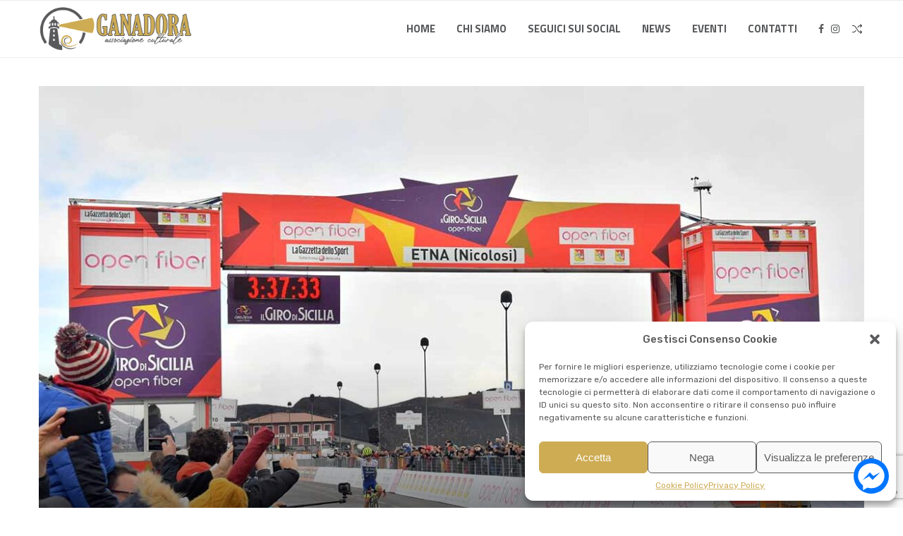

--- FILE ---
content_type: text/html; charset=UTF-8
request_url: https://associazioneganadora.it/giro-di-sicilia-ecco-tutte-le-modifiche-alla-viabilita-nel-centro-di-milazzo-oggi-milazzo/
body_size: 30088
content:
<!DOCTYPE html>
<html lang="it-IT">
<head>
<meta charset="UTF-8">
<meta http-equiv="X-UA-Compatible" content="IE=edge">
<meta name="viewport" content="width=device-width, initial-scale=1">
<link rel="profile" href="https://gmpg.org/xfn/11"/>
<link rel="shortcut icon" href="https://associazioneganadora.it/wp-content/uploads/2020/08/associazione-culturale-messina-ganadora-favicon.png"
type="image/x-icon"/>
<link rel="apple-touch-icon" sizes="180x180" href="https://associazioneganadora.it/wp-content/uploads/2020/08/associazione-culturale-messina-ganadora-favicon.png">
<link rel="alternate" type="application/rss+xml" title="Associazione Culturale Ganadora RSS Feed"
href="https://associazioneganadora.it/feed/"/>
<link rel="alternate" type="application/atom+xml" title="Associazione Culturale Ganadora Atom Feed"
href="https://associazioneganadora.it/feed/atom/"/>
<link rel="pingback" href="https://associazioneganadora.it/xmlrpc.php"/>
<!--[if lt IE 9]>
<script src="https://associazioneganadora.it/wp-content/themes/soledad/js/html5.js"></script>
<![endif]-->
<link rel='preconnect' href='https://fonts.googleapis.com' />
<link rel='preconnect' href='https://fonts.gstatic.com' />
<meta http-equiv='x-dns-prefetch-control' content='on'>
<link rel='dns-prefetch' href='//fonts.googleapis.com' />
<link rel='dns-prefetch' href='//fonts.gstatic.com' />
<link rel='dns-prefetch' href='//s.gravatar.com' />
<link rel='dns-prefetch' href='//www.google-analytics.com' />
<style>.penci-library-modal-btn {margin-left: 5px;background: #33ad67;vertical-align: top;font-size: 0 !important;}.penci-library-modal-btn:before {content: '';width: 16px;height: 16px;background-image: url('https://associazioneganadora.it/wp-content/themes/soledad/images/penci-icon.png');background-position: center;background-size: contain;background-repeat: no-repeat;}#penci-library-modal .penci-elementor-template-library-template-name {text-align: right;flex: 1 0 0%;}</style>
<meta name='robots' content='index, follow, max-image-preview:large, max-snippet:-1, max-video-preview:-1' />
<!-- This site is optimized with the Yoast SEO plugin v21.5 - https://yoast.com/wordpress/plugins/seo/ -->
<title>Giro di Sicilia, ecco tutte le modifiche alla viabilità nel centro di Milazzo - Oggi Milazzo</title>
<link rel="canonical" href="https://associazioneganadora.it/giro-di-sicilia-ecco-tutte-le-modifiche-alla-viabilita-nel-centro-di-milazzo-oggi-milazzo/" />
<meta property="og:locale" content="it_IT" />
<meta property="og:type" content="article" />
<meta property="og:title" content="Giro di Sicilia, ecco tutte le modifiche alla viabilità nel centro di Milazzo - Oggi Milazzo" />
<meta property="og:description" content="[ad_1] Foto LaPresse &#8211; Massimo Paolone 6 Aprile 2019 Etna (Nicolosi) (Italia) Sport Ciclismo Il Giro di Sicilia 2019 &#8211; Tappa 4 &#8211; Da Giardini Naxos a Etna (Nicolosi) &#8211;&hellip;" />
<meta property="og:url" content="https://associazioneganadora.it/giro-di-sicilia-ecco-tutte-le-modifiche-alla-viabilita-nel-centro-di-milazzo-oggi-milazzo/" />
<meta property="og:site_name" content="Associazione Culturale Ganadora" />
<meta property="article:publisher" content="https://www.facebook.com/associazioneGanadora/" />
<meta property="article:published_time" content="2022-04-07T12:00:52+00:00" />
<meta property="og:image" content="https://www.oggimilazzo.it/wp-content/uploads/2019/04/giro_sicilia_etna-750x400.jpg" />
<meta name="author" content="Paolo Cicciari" />
<meta name="twitter:card" content="summary_large_image" />
<meta name="twitter:label1" content="Scritto da" />
<meta name="twitter:data1" content="Paolo Cicciari" />
<meta name="twitter:label2" content="Tempo di lettura stimato" />
<meta name="twitter:data2" content="2 minuti" />
<script type="application/ld+json" class="yoast-schema-graph">{"@context":"https://schema.org","@graph":[{"@type":"Article","@id":"https://associazioneganadora.it/giro-di-sicilia-ecco-tutte-le-modifiche-alla-viabilita-nel-centro-di-milazzo-oggi-milazzo/#article","isPartOf":{"@id":"https://associazioneganadora.it/giro-di-sicilia-ecco-tutte-le-modifiche-alla-viabilita-nel-centro-di-milazzo-oggi-milazzo/"},"author":{"name":"Paolo Cicciari","@id":"https://associazioneganadora.it/#/schema/person/a2954b2ab5680e214a68bb4c97c60186"},"headline":"Giro di Sicilia, ecco tutte le modifiche alla viabilità nel centro di Milazzo &#8211; Oggi Milazzo","datePublished":"2022-04-07T12:00:52+00:00","dateModified":"2022-04-07T12:00:52+00:00","mainEntityOfPage":{"@id":"https://associazioneganadora.it/giro-di-sicilia-ecco-tutte-le-modifiche-alla-viabilita-nel-centro-di-milazzo-oggi-milazzo/"},"wordCount":495,"commentCount":0,"publisher":{"@id":"https://associazioneganadora.it/#organization"},"image":{"@id":"https://associazioneganadora.it/giro-di-sicilia-ecco-tutte-le-modifiche-alla-viabilita-nel-centro-di-milazzo-oggi-milazzo/#primaryimage"},"thumbnailUrl":"https://associazioneganadora.it/wp-content/uploads/2022/04/giro_sicilia_etna.jpg","articleSection":["News Utili"],"inLanguage":"it-IT","potentialAction":[{"@type":"CommentAction","name":"Comment","target":["https://associazioneganadora.it/giro-di-sicilia-ecco-tutte-le-modifiche-alla-viabilita-nel-centro-di-milazzo-oggi-milazzo/#respond"]}]},{"@type":"WebPage","@id":"https://associazioneganadora.it/giro-di-sicilia-ecco-tutte-le-modifiche-alla-viabilita-nel-centro-di-milazzo-oggi-milazzo/","url":"https://associazioneganadora.it/giro-di-sicilia-ecco-tutte-le-modifiche-alla-viabilita-nel-centro-di-milazzo-oggi-milazzo/","name":"Giro di Sicilia, ecco tutte le modifiche alla viabilità nel centro di Milazzo - Oggi Milazzo","isPartOf":{"@id":"https://associazioneganadora.it/#website"},"primaryImageOfPage":{"@id":"https://associazioneganadora.it/giro-di-sicilia-ecco-tutte-le-modifiche-alla-viabilita-nel-centro-di-milazzo-oggi-milazzo/#primaryimage"},"image":{"@id":"https://associazioneganadora.it/giro-di-sicilia-ecco-tutte-le-modifiche-alla-viabilita-nel-centro-di-milazzo-oggi-milazzo/#primaryimage"},"thumbnailUrl":"https://associazioneganadora.it/wp-content/uploads/2022/04/giro_sicilia_etna.jpg","datePublished":"2022-04-07T12:00:52+00:00","dateModified":"2022-04-07T12:00:52+00:00","breadcrumb":{"@id":"https://associazioneganadora.it/giro-di-sicilia-ecco-tutte-le-modifiche-alla-viabilita-nel-centro-di-milazzo-oggi-milazzo/#breadcrumb"},"inLanguage":"it-IT","potentialAction":[{"@type":"ReadAction","target":["https://associazioneganadora.it/giro-di-sicilia-ecco-tutte-le-modifiche-alla-viabilita-nel-centro-di-milazzo-oggi-milazzo/"]}]},{"@type":"ImageObject","inLanguage":"it-IT","@id":"https://associazioneganadora.it/giro-di-sicilia-ecco-tutte-le-modifiche-alla-viabilita-nel-centro-di-milazzo-oggi-milazzo/#primaryimage","url":"https://associazioneganadora.it/wp-content/uploads/2022/04/giro_sicilia_etna.jpg","contentUrl":"https://associazioneganadora.it/wp-content/uploads/2022/04/giro_sicilia_etna.jpg","width":1200,"height":800},{"@type":"BreadcrumbList","@id":"https://associazioneganadora.it/giro-di-sicilia-ecco-tutte-le-modifiche-alla-viabilita-nel-centro-di-milazzo-oggi-milazzo/#breadcrumb","itemListElement":[{"@type":"ListItem","position":1,"name":"Home","item":"https://associazioneganadora.it/"},{"@type":"ListItem","position":2,"name":"Giro di Sicilia, ecco tutte le modifiche alla viabilità nel centro di Milazzo &#8211; Oggi Milazzo"}]},{"@type":"WebSite","@id":"https://associazioneganadora.it/#website","url":"https://associazioneganadora.it/","name":"Associazione Culturale Ganadora","description":"In hoc signo vinces","publisher":{"@id":"https://associazioneganadora.it/#organization"},"potentialAction":[{"@type":"SearchAction","target":{"@type":"EntryPoint","urlTemplate":"https://associazioneganadora.it/?s={search_term_string}"},"query-input":"required name=search_term_string"}],"inLanguage":"it-IT"},{"@type":"Organization","@id":"https://associazioneganadora.it/#organization","name":"Associazione Culturale Ganadora","url":"https://associazioneganadora.it/","logo":{"@type":"ImageObject","inLanguage":"it-IT","@id":"https://associazioneganadora.it/#/schema/logo/image/","url":"https://associazioneganadora.it/wp-content/uploads/2020/08/associazione-culturale-messina-ganadora-logo.png","contentUrl":"https://associazioneganadora.it/wp-content/uploads/2020/08/associazione-culturale-messina-ganadora-logo.png","width":600,"height":181,"caption":"Associazione Culturale Ganadora"},"image":{"@id":"https://associazioneganadora.it/#/schema/logo/image/"},"sameAs":["https://www.facebook.com/associazioneGanadora/","https://www.instagram.com/associazione_ganadora/"]},{"@type":"Person","@id":"https://associazioneganadora.it/#/schema/person/a2954b2ab5680e214a68bb4c97c60186","name":"Paolo Cicciari","image":{"@type":"ImageObject","inLanguage":"it-IT","@id":"https://associazioneganadora.it/#/schema/person/image/","url":"https://associazioneganadora.it/wp-content/uploads/2020/08/associazione-culturale-messina-logo-ganadora-username-150x150.jpg","contentUrl":"https://associazioneganadora.it/wp-content/uploads/2020/08/associazione-culturale-messina-logo-ganadora-username-150x150.jpg","caption":"Paolo Cicciari"},"description":"Studente di Giurisprudenza, già Consigliere del Dipartimento di Giurisprudenza dell’Università degli Studi di Messina e Segretario dell’Associazione Culturale Ganadora","url":"https://associazioneganadora.it/author/paolocicciari/"}]}</script>
<!-- / Yoast SEO plugin. -->
<link rel='dns-prefetch' href='//use.fontawesome.com' />
<link rel='dns-prefetch' href='//fonts.googleapis.com' />
<link rel="alternate" type="application/rss+xml" title="Associazione Culturale Ganadora &raquo; Feed" href="https://associazioneganadora.it/feed/" />
<link rel="alternate" type="application/rss+xml" title="Associazione Culturale Ganadora &raquo; Feed dei commenti" href="https://associazioneganadora.it/comments/feed/" />
<link rel="alternate" type="text/calendar" title="Associazione Culturale Ganadora &raquo; iCal Feed" href="https://associazioneganadora.it/eventi/?ical=1" />
<link rel="alternate" type="application/rss+xml" title="Associazione Culturale Ganadora &raquo; Giro di Sicilia, ecco tutte le modifiche alla viabilità nel centro di Milazzo &#8211; Oggi Milazzo Feed dei commenti" href="https://associazioneganadora.it/giro-di-sicilia-ecco-tutte-le-modifiche-alla-viabilita-nel-centro-di-milazzo-oggi-milazzo/feed/" />
<!-- <link rel='stylesheet' id='tribe-events-pro-mini-calendar-block-styles-css' href='https://associazioneganadora.it/wp-content/plugins/events-calendar-pro/src/resources/css/tribe-events-pro-mini-calendar-block.min.css?ver=6.2.3.1' type='text/css' media='all' /> -->
<!-- <link rel='stylesheet' id='wp-block-library-css' href='https://associazioneganadora.it/wp-includes/css/dist/block-library/style.min.css?ver=6.4.7' type='text/css' media='all' /> -->
<link rel="stylesheet" type="text/css" href="//associazioneganadora.it/wp-content/cache/wpfc-minified/q69erd2d/hwqun.css" media="all"/>
<style id='wp-block-library-theme-inline-css' type='text/css'>
.wp-block-audio figcaption{color:#555;font-size:13px;text-align:center}.is-dark-theme .wp-block-audio figcaption{color:hsla(0,0%,100%,.65)}.wp-block-audio{margin:0 0 1em}.wp-block-code{border:1px solid #ccc;border-radius:4px;font-family:Menlo,Consolas,monaco,monospace;padding:.8em 1em}.wp-block-embed figcaption{color:#555;font-size:13px;text-align:center}.is-dark-theme .wp-block-embed figcaption{color:hsla(0,0%,100%,.65)}.wp-block-embed{margin:0 0 1em}.blocks-gallery-caption{color:#555;font-size:13px;text-align:center}.is-dark-theme .blocks-gallery-caption{color:hsla(0,0%,100%,.65)}.wp-block-image figcaption{color:#555;font-size:13px;text-align:center}.is-dark-theme .wp-block-image figcaption{color:hsla(0,0%,100%,.65)}.wp-block-image{margin:0 0 1em}.wp-block-pullquote{border-bottom:4px solid;border-top:4px solid;color:currentColor;margin-bottom:1.75em}.wp-block-pullquote cite,.wp-block-pullquote footer,.wp-block-pullquote__citation{color:currentColor;font-size:.8125em;font-style:normal;text-transform:uppercase}.wp-block-quote{border-left:.25em solid;margin:0 0 1.75em;padding-left:1em}.wp-block-quote cite,.wp-block-quote footer{color:currentColor;font-size:.8125em;font-style:normal;position:relative}.wp-block-quote.has-text-align-right{border-left:none;border-right:.25em solid;padding-left:0;padding-right:1em}.wp-block-quote.has-text-align-center{border:none;padding-left:0}.wp-block-quote.is-large,.wp-block-quote.is-style-large,.wp-block-quote.is-style-plain{border:none}.wp-block-search .wp-block-search__label{font-weight:700}.wp-block-search__button{border:1px solid #ccc;padding:.375em .625em}:where(.wp-block-group.has-background){padding:1.25em 2.375em}.wp-block-separator.has-css-opacity{opacity:.4}.wp-block-separator{border:none;border-bottom:2px solid;margin-left:auto;margin-right:auto}.wp-block-separator.has-alpha-channel-opacity{opacity:1}.wp-block-separator:not(.is-style-wide):not(.is-style-dots){width:100px}.wp-block-separator.has-background:not(.is-style-dots){border-bottom:none;height:1px}.wp-block-separator.has-background:not(.is-style-wide):not(.is-style-dots){height:2px}.wp-block-table{margin:0 0 1em}.wp-block-table td,.wp-block-table th{word-break:normal}.wp-block-table figcaption{color:#555;font-size:13px;text-align:center}.is-dark-theme .wp-block-table figcaption{color:hsla(0,0%,100%,.65)}.wp-block-video figcaption{color:#555;font-size:13px;text-align:center}.is-dark-theme .wp-block-video figcaption{color:hsla(0,0%,100%,.65)}.wp-block-video{margin:0 0 1em}.wp-block-template-part.has-background{margin-bottom:0;margin-top:0;padding:1.25em 2.375em}
</style>
<style id='classic-theme-styles-inline-css' type='text/css'>
/*! This file is auto-generated */
.wp-block-button__link{color:#fff;background-color:#32373c;border-radius:9999px;box-shadow:none;text-decoration:none;padding:calc(.667em + 2px) calc(1.333em + 2px);font-size:1.125em}.wp-block-file__button{background:#32373c;color:#fff;text-decoration:none}
</style>
<style id='global-styles-inline-css' type='text/css'>
body{--wp--preset--color--black: #000000;--wp--preset--color--cyan-bluish-gray: #abb8c3;--wp--preset--color--white: #ffffff;--wp--preset--color--pale-pink: #f78da7;--wp--preset--color--vivid-red: #cf2e2e;--wp--preset--color--luminous-vivid-orange: #ff6900;--wp--preset--color--luminous-vivid-amber: #fcb900;--wp--preset--color--light-green-cyan: #7bdcb5;--wp--preset--color--vivid-green-cyan: #00d084;--wp--preset--color--pale-cyan-blue: #8ed1fc;--wp--preset--color--vivid-cyan-blue: #0693e3;--wp--preset--color--vivid-purple: #9b51e0;--wp--preset--gradient--vivid-cyan-blue-to-vivid-purple: linear-gradient(135deg,rgba(6,147,227,1) 0%,rgb(155,81,224) 100%);--wp--preset--gradient--light-green-cyan-to-vivid-green-cyan: linear-gradient(135deg,rgb(122,220,180) 0%,rgb(0,208,130) 100%);--wp--preset--gradient--luminous-vivid-amber-to-luminous-vivid-orange: linear-gradient(135deg,rgba(252,185,0,1) 0%,rgba(255,105,0,1) 100%);--wp--preset--gradient--luminous-vivid-orange-to-vivid-red: linear-gradient(135deg,rgba(255,105,0,1) 0%,rgb(207,46,46) 100%);--wp--preset--gradient--very-light-gray-to-cyan-bluish-gray: linear-gradient(135deg,rgb(238,238,238) 0%,rgb(169,184,195) 100%);--wp--preset--gradient--cool-to-warm-spectrum: linear-gradient(135deg,rgb(74,234,220) 0%,rgb(151,120,209) 20%,rgb(207,42,186) 40%,rgb(238,44,130) 60%,rgb(251,105,98) 80%,rgb(254,248,76) 100%);--wp--preset--gradient--blush-light-purple: linear-gradient(135deg,rgb(255,206,236) 0%,rgb(152,150,240) 100%);--wp--preset--gradient--blush-bordeaux: linear-gradient(135deg,rgb(254,205,165) 0%,rgb(254,45,45) 50%,rgb(107,0,62) 100%);--wp--preset--gradient--luminous-dusk: linear-gradient(135deg,rgb(255,203,112) 0%,rgb(199,81,192) 50%,rgb(65,88,208) 100%);--wp--preset--gradient--pale-ocean: linear-gradient(135deg,rgb(255,245,203) 0%,rgb(182,227,212) 50%,rgb(51,167,181) 100%);--wp--preset--gradient--electric-grass: linear-gradient(135deg,rgb(202,248,128) 0%,rgb(113,206,126) 100%);--wp--preset--gradient--midnight: linear-gradient(135deg,rgb(2,3,129) 0%,rgb(40,116,252) 100%);--wp--preset--font-size--small: 12px;--wp--preset--font-size--medium: 20px;--wp--preset--font-size--large: 32px;--wp--preset--font-size--x-large: 42px;--wp--preset--font-size--normal: 14px;--wp--preset--font-size--huge: 42px;--wp--preset--spacing--20: 0.44rem;--wp--preset--spacing--30: 0.67rem;--wp--preset--spacing--40: 1rem;--wp--preset--spacing--50: 1.5rem;--wp--preset--spacing--60: 2.25rem;--wp--preset--spacing--70: 3.38rem;--wp--preset--spacing--80: 5.06rem;--wp--preset--shadow--natural: 6px 6px 9px rgba(0, 0, 0, 0.2);--wp--preset--shadow--deep: 12px 12px 50px rgba(0, 0, 0, 0.4);--wp--preset--shadow--sharp: 6px 6px 0px rgba(0, 0, 0, 0.2);--wp--preset--shadow--outlined: 6px 6px 0px -3px rgba(255, 255, 255, 1), 6px 6px rgba(0, 0, 0, 1);--wp--preset--shadow--crisp: 6px 6px 0px rgba(0, 0, 0, 1);}:where(.is-layout-flex){gap: 0.5em;}:where(.is-layout-grid){gap: 0.5em;}body .is-layout-flow > .alignleft{float: left;margin-inline-start: 0;margin-inline-end: 2em;}body .is-layout-flow > .alignright{float: right;margin-inline-start: 2em;margin-inline-end: 0;}body .is-layout-flow > .aligncenter{margin-left: auto !important;margin-right: auto !important;}body .is-layout-constrained > .alignleft{float: left;margin-inline-start: 0;margin-inline-end: 2em;}body .is-layout-constrained > .alignright{float: right;margin-inline-start: 2em;margin-inline-end: 0;}body .is-layout-constrained > .aligncenter{margin-left: auto !important;margin-right: auto !important;}body .is-layout-constrained > :where(:not(.alignleft):not(.alignright):not(.alignfull)){max-width: var(--wp--style--global--content-size);margin-left: auto !important;margin-right: auto !important;}body .is-layout-constrained > .alignwide{max-width: var(--wp--style--global--wide-size);}body .is-layout-flex{display: flex;}body .is-layout-flex{flex-wrap: wrap;align-items: center;}body .is-layout-flex > *{margin: 0;}body .is-layout-grid{display: grid;}body .is-layout-grid > *{margin: 0;}:where(.wp-block-columns.is-layout-flex){gap: 2em;}:where(.wp-block-columns.is-layout-grid){gap: 2em;}:where(.wp-block-post-template.is-layout-flex){gap: 1.25em;}:where(.wp-block-post-template.is-layout-grid){gap: 1.25em;}.has-black-color{color: var(--wp--preset--color--black) !important;}.has-cyan-bluish-gray-color{color: var(--wp--preset--color--cyan-bluish-gray) !important;}.has-white-color{color: var(--wp--preset--color--white) !important;}.has-pale-pink-color{color: var(--wp--preset--color--pale-pink) !important;}.has-vivid-red-color{color: var(--wp--preset--color--vivid-red) !important;}.has-luminous-vivid-orange-color{color: var(--wp--preset--color--luminous-vivid-orange) !important;}.has-luminous-vivid-amber-color{color: var(--wp--preset--color--luminous-vivid-amber) !important;}.has-light-green-cyan-color{color: var(--wp--preset--color--light-green-cyan) !important;}.has-vivid-green-cyan-color{color: var(--wp--preset--color--vivid-green-cyan) !important;}.has-pale-cyan-blue-color{color: var(--wp--preset--color--pale-cyan-blue) !important;}.has-vivid-cyan-blue-color{color: var(--wp--preset--color--vivid-cyan-blue) !important;}.has-vivid-purple-color{color: var(--wp--preset--color--vivid-purple) !important;}.has-black-background-color{background-color: var(--wp--preset--color--black) !important;}.has-cyan-bluish-gray-background-color{background-color: var(--wp--preset--color--cyan-bluish-gray) !important;}.has-white-background-color{background-color: var(--wp--preset--color--white) !important;}.has-pale-pink-background-color{background-color: var(--wp--preset--color--pale-pink) !important;}.has-vivid-red-background-color{background-color: var(--wp--preset--color--vivid-red) !important;}.has-luminous-vivid-orange-background-color{background-color: var(--wp--preset--color--luminous-vivid-orange) !important;}.has-luminous-vivid-amber-background-color{background-color: var(--wp--preset--color--luminous-vivid-amber) !important;}.has-light-green-cyan-background-color{background-color: var(--wp--preset--color--light-green-cyan) !important;}.has-vivid-green-cyan-background-color{background-color: var(--wp--preset--color--vivid-green-cyan) !important;}.has-pale-cyan-blue-background-color{background-color: var(--wp--preset--color--pale-cyan-blue) !important;}.has-vivid-cyan-blue-background-color{background-color: var(--wp--preset--color--vivid-cyan-blue) !important;}.has-vivid-purple-background-color{background-color: var(--wp--preset--color--vivid-purple) !important;}.has-black-border-color{border-color: var(--wp--preset--color--black) !important;}.has-cyan-bluish-gray-border-color{border-color: var(--wp--preset--color--cyan-bluish-gray) !important;}.has-white-border-color{border-color: var(--wp--preset--color--white) !important;}.has-pale-pink-border-color{border-color: var(--wp--preset--color--pale-pink) !important;}.has-vivid-red-border-color{border-color: var(--wp--preset--color--vivid-red) !important;}.has-luminous-vivid-orange-border-color{border-color: var(--wp--preset--color--luminous-vivid-orange) !important;}.has-luminous-vivid-amber-border-color{border-color: var(--wp--preset--color--luminous-vivid-amber) !important;}.has-light-green-cyan-border-color{border-color: var(--wp--preset--color--light-green-cyan) !important;}.has-vivid-green-cyan-border-color{border-color: var(--wp--preset--color--vivid-green-cyan) !important;}.has-pale-cyan-blue-border-color{border-color: var(--wp--preset--color--pale-cyan-blue) !important;}.has-vivid-cyan-blue-border-color{border-color: var(--wp--preset--color--vivid-cyan-blue) !important;}.has-vivid-purple-border-color{border-color: var(--wp--preset--color--vivid-purple) !important;}.has-vivid-cyan-blue-to-vivid-purple-gradient-background{background: var(--wp--preset--gradient--vivid-cyan-blue-to-vivid-purple) !important;}.has-light-green-cyan-to-vivid-green-cyan-gradient-background{background: var(--wp--preset--gradient--light-green-cyan-to-vivid-green-cyan) !important;}.has-luminous-vivid-amber-to-luminous-vivid-orange-gradient-background{background: var(--wp--preset--gradient--luminous-vivid-amber-to-luminous-vivid-orange) !important;}.has-luminous-vivid-orange-to-vivid-red-gradient-background{background: var(--wp--preset--gradient--luminous-vivid-orange-to-vivid-red) !important;}.has-very-light-gray-to-cyan-bluish-gray-gradient-background{background: var(--wp--preset--gradient--very-light-gray-to-cyan-bluish-gray) !important;}.has-cool-to-warm-spectrum-gradient-background{background: var(--wp--preset--gradient--cool-to-warm-spectrum) !important;}.has-blush-light-purple-gradient-background{background: var(--wp--preset--gradient--blush-light-purple) !important;}.has-blush-bordeaux-gradient-background{background: var(--wp--preset--gradient--blush-bordeaux) !important;}.has-luminous-dusk-gradient-background{background: var(--wp--preset--gradient--luminous-dusk) !important;}.has-pale-ocean-gradient-background{background: var(--wp--preset--gradient--pale-ocean) !important;}.has-electric-grass-gradient-background{background: var(--wp--preset--gradient--electric-grass) !important;}.has-midnight-gradient-background{background: var(--wp--preset--gradient--midnight) !important;}.has-small-font-size{font-size: var(--wp--preset--font-size--small) !important;}.has-medium-font-size{font-size: var(--wp--preset--font-size--medium) !important;}.has-large-font-size{font-size: var(--wp--preset--font-size--large) !important;}.has-x-large-font-size{font-size: var(--wp--preset--font-size--x-large) !important;}
.wp-block-navigation a:where(:not(.wp-element-button)){color: inherit;}
:where(.wp-block-post-template.is-layout-flex){gap: 1.25em;}:where(.wp-block-post-template.is-layout-grid){gap: 1.25em;}
:where(.wp-block-columns.is-layout-flex){gap: 2em;}:where(.wp-block-columns.is-layout-grid){gap: 2em;}
.wp-block-pullquote{font-size: 1.5em;line-height: 1.6;}
</style>
<!-- <link rel='stylesheet' id='axss-styles-css' href='https://associazioneganadora.it/wp-content/plugins/ax-social-stream/public/css/styles.min.css?ver=3.10.0' type='text/css' media='all' /> -->
<!-- <link rel='stylesheet' id='axss-grid-css' href='https://associazioneganadora.it/wp-content/plugins/ax-social-stream/public/css/grid.min.css?ver=3.10.0' type='text/css' media='all' /> -->
<!-- <link rel='stylesheet' id='axss-timeline-css' href='https://associazioneganadora.it/wp-content/plugins/ax-social-stream/public/css/timeline.min.css?ver=3.10.0' type='text/css' media='all' /> -->
<!-- <link rel='stylesheet' id='axss-feed-css' href='https://associazioneganadora.it/wp-content/plugins/ax-social-stream/public/css/feed.min.css?ver=3.10.0' type='text/css' media='all' /> -->
<!-- <link rel='stylesheet' id='axss-carousel-css' href='https://associazioneganadora.it/wp-content/plugins/ax-social-stream/public/css/carousel.min.css?ver=3.10.0' type='text/css' media='all' /> -->
<link rel="stylesheet" type="text/css" href="//associazioneganadora.it/wp-content/cache/wpfc-minified/78lauqi8/hwqt4.css" media="all"/>
<link rel='stylesheet' id='axss-carousel-fontawesome-css' href='//use.fontawesome.com/releases/v5.7.2/css/all.css?ver=3.10.0' type='text/css' media='all' />
<!-- <link rel='stylesheet' id='cf7-builder-css' href='https://associazioneganadora.it/wp-content/plugins/contact-form-7-builder-designer/frontend/css/cf7-builder.css?ver=6.4.7' type='text/css' media='all' /> -->
<!-- <link rel='stylesheet' id='fontawesome-css' href='https://associazioneganadora.it/wp-content/plugins/contact-form-7-builder-designer/font-awesome/css/font-awesome.min.css?ver=6.4.7' type='text/css' media='all' /> -->
<!-- <link rel='stylesheet' id='contact-form-7-css' href='https://associazioneganadora.it/wp-content/plugins/contact-form-7/includes/css/styles.css?ver=5.8.2' type='text/css' media='all' /> -->
<!-- <link rel='stylesheet' id='penci-review-css' href='https://associazioneganadora.it/wp-content/plugins/penci-review/css/style.css?ver=3.2.1' type='text/css' media='all' /> -->
<link rel="stylesheet" type="text/css" href="//associazioneganadora.it/wp-content/cache/wpfc-minified/6wblyzpj/hwsqd.css" media="all"/>
<link rel='stylesheet' id='penci-oswald-css' href='//fonts.googleapis.com/css?family=Oswald%3A400&#038;display=swap&#038;ver=6.4.7' type='text/css' media='all' />
<!-- <link rel='stylesheet' id='wp-user-profile-avatar-frontend-css' href='https://associazioneganadora.it/wp-content/plugins/wp-user-profile-avatar/assets/css/frontend.min.css?ver=6.4.7' type='text/css' media='all' /> -->
<!-- <link rel='stylesheet' id='cmplz-general-css' href='https://associazioneganadora.it/wp-content/plugins/complianz-gdpr/assets/css/cookieblocker.min.css?ver=6.5.5' type='text/css' media='all' /> -->
<link rel="stylesheet" type="text/css" href="//associazioneganadora.it/wp-content/cache/wpfc-minified/kzohp4wy/hwqt4.css" media="all"/>
<link rel='stylesheet' id='penci-fonts-css' href='https://fonts.googleapis.com/css?family=Titillium+Web%3A300%2C300italic%2C400%2C400italic%2C500%2C500italic%2C700%2C700italic%2C800%2C800italic%7CRubik%3A300%2C300italic%2C400%2C400italic%2C500%2C500italic%2C600%2C600italic%2C700%2C700italic%2C800%2C800italic%26subset%3Dlatin%2Ccyrillic%2Ccyrillic-ext%2Cgreek%2Cgreek-ext%2Clatin-ext&#038;display=swap&#038;ver=8.4.2' type='text/css' media='all' />
<!-- <link rel='stylesheet' id='penci-main-style-css' href='https://associazioneganadora.it/wp-content/themes/soledad/main.css?ver=8.4.2' type='text/css' media='all' /> -->
<!-- <link rel='stylesheet' id='penci-font-awesomeold-css' href='https://associazioneganadora.it/wp-content/themes/soledad/css/font-awesome.4.7.0.swap.min.css?ver=4.7.0' type='text/css' media='all' /> -->
<!-- <link rel='stylesheet' id='penci_icon-css' href='https://associazioneganadora.it/wp-content/themes/soledad/css/penci-icon.css?ver=8.4.2' type='text/css' media='all' /> -->
<!-- <link rel='stylesheet' id='penci_style-css' href='https://associazioneganadora.it/wp-content/themes/soledad/style.css?ver=8.4.2' type='text/css' media='all' /> -->
<!-- <link rel='stylesheet' id='penci_social_counter-css' href='https://associazioneganadora.it/wp-content/themes/soledad/css/social-counter.css?ver=8.4.2' type='text/css' media='all' /> -->
<!-- <link rel='stylesheet' id='elementor-icons-css' href='https://associazioneganadora.it/wp-content/plugins/elementor/assets/lib/eicons/css/elementor-icons.min.css?ver=5.23.0' type='text/css' media='all' /> -->
<!-- <link rel='stylesheet' id='elementor-frontend-css' href='https://associazioneganadora.it/wp-content/plugins/elementor/assets/css/frontend.min.css?ver=3.17.3' type='text/css' media='all' /> -->
<!-- <link rel='stylesheet' id='swiper-css' href='https://associazioneganadora.it/wp-content/plugins/elementor/assets/lib/swiper/css/swiper.min.css?ver=5.3.6' type='text/css' media='all' /> -->
<link rel="stylesheet" type="text/css" href="//associazioneganadora.it/wp-content/cache/wpfc-minified/f2aed1hv/hwqt4.css" media="all"/>
<link rel='stylesheet' id='elementor-post-304-css' href='https://associazioneganadora.it/wp-content/uploads/elementor/css/post-304.css?ver=1699980950' type='text/css' media='all' />
<!-- <link rel='stylesheet' id='elementor-pro-css' href='https://associazioneganadora.it/wp-content/plugins/elementor-pro/assets/css/frontend.min.css?ver=3.17.1' type='text/css' media='all' /> -->
<!-- <link rel='stylesheet' id='elementor-global-css' href='https://associazioneganadora.it/wp-content/uploads/elementor/css/global.css?ver=1699980950' type='text/css' media='all' /> -->
<!-- <link rel='stylesheet' id='penci-recipe-css-css' href='https://associazioneganadora.it/wp-content/plugins/penci-recipe/css/recipe.css?ver=3.5' type='text/css' media='all' /> -->
<link rel="stylesheet" type="text/css" href="//associazioneganadora.it/wp-content/cache/wpfc-minified/qie4go58/hwqun.css" media="all"/>
<link rel='stylesheet' id='google-fonts-1-css' href='https://fonts.googleapis.com/css?family=Roboto%3A100%2C100italic%2C200%2C200italic%2C300%2C300italic%2C400%2C400italic%2C500%2C500italic%2C600%2C600italic%2C700%2C700italic%2C800%2C800italic%2C900%2C900italic%7CRoboto+Slab%3A100%2C100italic%2C200%2C200italic%2C300%2C300italic%2C400%2C400italic%2C500%2C500italic%2C600%2C600italic%2C700%2C700italic%2C800%2C800italic%2C900%2C900italic&#038;display=auto&#038;ver=6.4.7' type='text/css' media='all' />
<!-- <link rel='stylesheet' id='popup-messenger-css' href='https://associazioneganadora.it/wp-content/plugins/facebook-messenger/frontend/css/popup.css?ver=1.0.0' type='text/css' media='all' /> -->
<!-- <link rel='stylesheet' id='fbmsg-css' href='https://associazioneganadora.it/wp-content/plugins/facebook-messenger/frontend/css/style.css?ver=1.0.0' type='text/css' media='all' /> -->
<link rel="stylesheet" type="text/css" href="//associazioneganadora.it/wp-content/cache/wpfc-minified/895ulnel/hwqun.css" media="all"/>
<link rel="preconnect" href="https://fonts.gstatic.com/" crossorigin><script src='//associazioneganadora.it/wp-content/cache/wpfc-minified/10kzmtuy/hwsqd.js' type="text/javascript"></script>
<!-- <script type="text/javascript" src="https://associazioneganadora.it/wp-includes/js/jquery/jquery.min.js?ver=3.7.1" id="jquery-core-js"></script> -->
<!-- <script type="text/javascript" src="https://associazioneganadora.it/wp-includes/js/jquery/jquery-migrate.min.js?ver=3.4.1" id="jquery-migrate-js"></script> -->
<!-- <script type="text/javascript" src="https://associazioneganadora.it/wp-content/plugins/breaking-news-wp/js/marquee-scroll.js?ver=6.4.7" id="brnwp_marquee_scroll-js"></script> -->
<!-- <script type="text/javascript" src="https://associazioneganadora.it/wp-content/plugins/breaking-news-wp/js/marquee-scroll-min.js?ver=6.4.7" id="brnwp_marquee_scroll_min-js"></script> -->
<!-- <script type="text/javascript" src="https://associazioneganadora.it/wp-content/plugins/breaking-news-wp/js/jquery.marquee.min.js?ver=6.4.7" id="brnwp_marquee_min-js"></script> -->
<link rel="https://api.w.org/" href="https://associazioneganadora.it/wp-json/" /><link rel="alternate" type="application/json" href="https://associazioneganadora.it/wp-json/wp/v2/posts/1291" /><link rel="EditURI" type="application/rsd+xml" title="RSD" href="https://associazioneganadora.it/xmlrpc.php?rsd" />
<meta name="generator" content="WordPress 6.4.7" />
<link rel='shortlink' href='https://associazioneganadora.it/?p=1291' />
<link rel="alternate" type="application/json+oembed" href="https://associazioneganadora.it/wp-json/oembed/1.0/embed?url=https%3A%2F%2Fassociazioneganadora.it%2Fgiro-di-sicilia-ecco-tutte-le-modifiche-alla-viabilita-nel-centro-di-milazzo-oggi-milazzo%2F" />
<link rel="alternate" type="text/xml+oembed" href="https://associazioneganadora.it/wp-json/oembed/1.0/embed?url=https%3A%2F%2Fassociazioneganadora.it%2Fgiro-di-sicilia-ecco-tutte-le-modifiche-alla-viabilita-nel-centro-di-milazzo-oggi-milazzo%2F&#038;format=xml" />
<style type="text/css">
#fbmsg-icon{
padding: 7px 6px 6px 6px;
}
.chatHead{
background: #0075FF url(https://associazioneganadora.it/wp-content/plugins/facebook-messenger/frontend/images/facebook-messenger.svg) center center no-repeat;
background-size: 50% auto;
}
.nj-facebook-messenger {
background: #0075FF url(https://associazioneganadora.it/wp-content/plugins/facebook-messenger/frontend/images/facebook-messenger.svg) 15px center no-repeat;
background-size: auto 55%;
padding: 8px 15px;
color: #fff !important;
border-radius: 3px;
padding-left: 40px;
display: inline-block;
margin-top: 5px;
}
.send-app a {
background: #0075FF            }
.nj-facebook-messenger:hover {
opacity: 0.8;
}
</style>
<script type="text/javascript">
var fb_mess_position = 'bottom';
var fb_mess_position_space = 20;
var fb_mess_position_h_space = 20;
</script>
<style type="text/css">
</style>
<meta name="tec-api-version" content="v1"><meta name="tec-api-origin" content="https://associazioneganadora.it"><link rel="alternate" href="https://associazioneganadora.it/wp-json/tribe/events/v1/" /><style>.cmplz-hidden{display:none!important;}</style><script>var portfolioDataJs = portfolioDataJs || [];</script><!-- Global site tag (gtag.js) - Google Analytics -->
<script type="text/plain" data-service="google-analytics" data-category="statistics" async data-cmplz-src="https://www.googletagmanager.com/gtag/js?id=UA-164845382-16"></script>
<script>
window.dataLayer = window.dataLayer || [];
function gtag(){dataLayer.push(arguments);}
gtag('js', new Date());
gtag('config', 'UA-164845382-16');
</script>
<style id="penci-custom-style" type="text/css">body{ --pcbg-cl: #fff; --pctext-cl: #313131; --pcborder-cl: #dedede; --pcheading-cl: #313131; --pcmeta-cl: #888888; --pcaccent-cl: #6eb48c; --pcbody-font: 'PT Serif', serif; --pchead-font: 'Raleway', sans-serif; --pchead-wei: bold; --pcava_bdr:10px; } .single.penci-body-single-style-5 #header, .single.penci-body-single-style-6 #header, .single.penci-body-single-style-10 #header, .single.penci-body-single-style-5 .pc-wrapbuilder-header, .single.penci-body-single-style-6 .pc-wrapbuilder-header, .single.penci-body-single-style-10 .pc-wrapbuilder-header { --pchd-mg: 40px; } .fluid-width-video-wrapper > div { position: absolute; left: 0; right: 0; top: 0; width: 100%; height: 100%; } .yt-video-place { position: relative; text-align: center; } .yt-video-place.embed-responsive .start-video { display: block; top: 0; left: 0; bottom: 0; right: 0; position: absolute; transform: none; } .yt-video-place.embed-responsive .start-video img { margin: 0; padding: 0; top: 50%; display: inline-block; position: absolute; left: 50%; transform: translate(-50%, -50%); width: 68px; height: auto; } .mfp-bg { top: 0; left: 0; width: 100%; height: 100%; z-index: 9999999; overflow: hidden; position: fixed; background: #0b0b0b; opacity: .8; filter: alpha(opacity=80) } .mfp-wrap { top: 0; left: 0; width: 100%; height: 100%; z-index: 9999999; position: fixed; outline: none !important; -webkit-backface-visibility: hidden } body { --pchead-font: 'Titillium Web', sans-serif; } body { --pcbody-font: 'Rubik', sans-serif; } p{ line-height: 1.8; } #navigation .menu > li > a, #navigation ul.menu ul.sub-menu li > a, .navigation ul.menu ul.sub-menu li > a, .penci-menu-hbg .menu li a, #sidebar-nav .menu li a { font-family: 'Titillium Web', sans-serif; font-weight: normal; } .penci-hide-tagupdated{ display: none !important; } body, .widget ul li a{ font-size: 16px; } .widget ul li, .post-entry, p, .post-entry p { font-size: 16px; line-height: 1.8; } body { --pchead-wei: 600; } .featured-area .penci-image-holder, .featured-area .penci-slider4-overlay, .featured-area .penci-slide-overlay .overlay-link, .featured-style-29 .featured-slider-overlay, .penci-slider38-overlay{ border-radius: ; -webkit-border-radius: ; } .penci-featured-content-right:before{ border-top-right-radius: ; border-bottom-right-radius: ; } .penci-flat-overlay .penci-slide-overlay .penci-mag-featured-content:before{ border-bottom-left-radius: ; border-bottom-right-radius: ; } .container-single .post-image{ border-radius: ; -webkit-border-radius: ; } .penci-mega-thumbnail .penci-image-holder{ border-radius: ; -webkit-border-radius: ; } #navigation .menu > li > a, #navigation ul.menu ul.sub-menu li > a, .navigation ul.menu ul.sub-menu li > a, .penci-menu-hbg .menu li a, #sidebar-nav .menu li a, #navigation .penci-megamenu .penci-mega-child-categories a, .navigation .penci-megamenu .penci-mega-child-categories a{ font-weight: 600; } body{ --pcaccent-cl: #a67c52; } .penci-menuhbg-toggle:hover .lines-button:after, .penci-menuhbg-toggle:hover .penci-lines:before, .penci-menuhbg-toggle:hover .penci-lines:after,.tags-share-box.tags-share-box-s2 .post-share-plike,.penci-video_playlist .penci-playlist-title,.pencisc-column-2.penci-video_playlist .penci-video-nav .playlist-panel-item, .pencisc-column-1.penci-video_playlist .penci-video-nav .playlist-panel-item,.penci-video_playlist .penci-custom-scroll::-webkit-scrollbar-thumb, .pencisc-button, .post-entry .pencisc-button, .penci-dropcap-box, .penci-dropcap-circle, .penci-login-register input[type="submit"]:hover, .penci-ld .penci-ldin:before, .penci-ldspinner > div{ background: #a67c52; } a, .post-entry .penci-portfolio-filter ul li a:hover, .penci-portfolio-filter ul li a:hover, .penci-portfolio-filter ul li.active a, .post-entry .penci-portfolio-filter ul li.active a, .penci-countdown .countdown-amount, .archive-box h1, .post-entry a, .container.penci-breadcrumb span a:hover,.container.penci-breadcrumb a:hover, .post-entry blockquote:before, .post-entry blockquote cite, .post-entry blockquote .author, .wpb_text_column blockquote:before, .wpb_text_column blockquote cite, .wpb_text_column blockquote .author, .penci-pagination a:hover, ul.penci-topbar-menu > li a:hover, div.penci-topbar-menu > ul > li a:hover, .penci-recipe-heading a.penci-recipe-print,.penci-review-metas .penci-review-btnbuy, .main-nav-social a:hover, .widget-social .remove-circle a:hover i, .penci-recipe-index .cat > a.penci-cat-name, #bbpress-forums li.bbp-body ul.forum li.bbp-forum-info a:hover, #bbpress-forums li.bbp-body ul.topic li.bbp-topic-title a:hover, #bbpress-forums li.bbp-body ul.forum li.bbp-forum-info .bbp-forum-content a, #bbpress-forums li.bbp-body ul.topic p.bbp-topic-meta a, #bbpress-forums .bbp-breadcrumb a:hover, #bbpress-forums .bbp-forum-freshness a:hover, #bbpress-forums .bbp-topic-freshness a:hover, #buddypress ul.item-list li div.item-title a, #buddypress ul.item-list li h4 a, #buddypress .activity-header a:first-child, #buddypress .comment-meta a:first-child, #buddypress .acomment-meta a:first-child, div.bbp-template-notice a:hover, .penci-menu-hbg .menu li a .indicator:hover, .penci-menu-hbg .menu li a:hover, #sidebar-nav .menu li a:hover, .penci-rlt-popup .rltpopup-meta .rltpopup-title:hover, .penci-video_playlist .penci-video-playlist-item .penci-video-title:hover, .penci_list_shortcode li:before, .penci-dropcap-box-outline, .penci-dropcap-circle-outline, .penci-dropcap-regular, .penci-dropcap-bold{ color: #a67c52; } .penci-home-popular-post ul.slick-dots li button:hover, .penci-home-popular-post ul.slick-dots li.slick-active button, .post-entry blockquote .author span:after, .error-image:after, .error-404 .go-back-home a:after, .penci-header-signup-form, .woocommerce span.onsale, .woocommerce #respond input#submit:hover, .woocommerce a.button:hover, .woocommerce button.button:hover, .woocommerce input.button:hover, .woocommerce nav.woocommerce-pagination ul li span.current, .woocommerce div.product .entry-summary div[itemprop="description"]:before, .woocommerce div.product .entry-summary div[itemprop="description"] blockquote .author span:after, .woocommerce div.product .woocommerce-tabs #tab-description blockquote .author span:after, .woocommerce #respond input#submit.alt:hover, .woocommerce a.button.alt:hover, .woocommerce button.button.alt:hover, .woocommerce input.button.alt:hover, .pcheader-icon.shoping-cart-icon > a > span, #penci-demobar .buy-button, #penci-demobar .buy-button:hover, .penci-recipe-heading a.penci-recipe-print:hover,.penci-review-metas .penci-review-btnbuy:hover, .penci-review-process span, .penci-review-score-total, #navigation.menu-style-2 ul.menu ul.sub-menu:before, #navigation.menu-style-2 .menu ul ul.sub-menu:before, .penci-go-to-top-floating, .post-entry.blockquote-style-2 blockquote:before, #bbpress-forums #bbp-search-form .button, #bbpress-forums #bbp-search-form .button:hover, .wrapper-boxed .bbp-pagination-links span.current, #bbpress-forums #bbp_reply_submit:hover, #bbpress-forums #bbp_topic_submit:hover,#main .bbp-login-form .bbp-submit-wrapper button[type="submit"]:hover, #buddypress .dir-search input[type=submit], #buddypress .groups-members-search input[type=submit], #buddypress button:hover, #buddypress a.button:hover, #buddypress a.button:focus, #buddypress input[type=button]:hover, #buddypress input[type=reset]:hover, #buddypress ul.button-nav li a:hover, #buddypress ul.button-nav li.current a, #buddypress div.generic-button a:hover, #buddypress .comment-reply-link:hover, #buddypress input[type=submit]:hover, #buddypress div.pagination .pagination-links .current, #buddypress div.item-list-tabs ul li.selected a, #buddypress div.item-list-tabs ul li.current a, #buddypress div.item-list-tabs ul li a:hover, #buddypress table.notifications thead tr, #buddypress table.notifications-settings thead tr, #buddypress table.profile-settings thead tr, #buddypress table.profile-fields thead tr, #buddypress table.wp-profile-fields thead tr, #buddypress table.messages-notices thead tr, #buddypress table.forum thead tr, #buddypress input[type=submit] { background-color: #a67c52; } .penci-pagination ul.page-numbers li span.current, #comments_pagination span { color: #fff; background: #a67c52; border-color: #a67c52; } .footer-instagram h4.footer-instagram-title > span:before, .woocommerce nav.woocommerce-pagination ul li span.current, .penci-pagination.penci-ajax-more a.penci-ajax-more-button:hover, .penci-recipe-heading a.penci-recipe-print:hover,.penci-review-metas .penci-review-btnbuy:hover, .home-featured-cat-content.style-14 .magcat-padding:before, .wrapper-boxed .bbp-pagination-links span.current, #buddypress .dir-search input[type=submit], #buddypress .groups-members-search input[type=submit], #buddypress button:hover, #buddypress a.button:hover, #buddypress a.button:focus, #buddypress input[type=button]:hover, #buddypress input[type=reset]:hover, #buddypress ul.button-nav li a:hover, #buddypress ul.button-nav li.current a, #buddypress div.generic-button a:hover, #buddypress .comment-reply-link:hover, #buddypress input[type=submit]:hover, #buddypress div.pagination .pagination-links .current, #buddypress input[type=submit], form.pc-searchform.penci-hbg-search-form input.search-input:hover, form.pc-searchform.penci-hbg-search-form input.search-input:focus, .penci-dropcap-box-outline, .penci-dropcap-circle-outline { border-color: #a67c52; } .woocommerce .woocommerce-error, .woocommerce .woocommerce-info, .woocommerce .woocommerce-message { border-top-color: #a67c52; } .penci-slider ol.penci-control-nav li a.penci-active, .penci-slider ol.penci-control-nav li a:hover, .penci-related-carousel .owl-dot.active span, .penci-owl-carousel-slider .owl-dot.active span{ border-color: #a67c52; background-color: #a67c52; } .woocommerce .woocommerce-message:before, .woocommerce form.checkout table.shop_table .order-total .amount, .woocommerce ul.products li.product .price ins, .woocommerce ul.products li.product .price, .woocommerce div.product p.price ins, .woocommerce div.product span.price ins, .woocommerce div.product p.price, .woocommerce div.product .entry-summary div[itemprop="description"] blockquote:before, .woocommerce div.product .woocommerce-tabs #tab-description blockquote:before, .woocommerce div.product .entry-summary div[itemprop="description"] blockquote cite, .woocommerce div.product .entry-summary div[itemprop="description"] blockquote .author, .woocommerce div.product .woocommerce-tabs #tab-description blockquote cite, .woocommerce div.product .woocommerce-tabs #tab-description blockquote .author, .woocommerce div.product .product_meta > span a:hover, .woocommerce div.product .woocommerce-tabs ul.tabs li.active, .woocommerce ul.cart_list li .amount, .woocommerce ul.product_list_widget li .amount, .woocommerce table.shop_table td.product-name a:hover, .woocommerce table.shop_table td.product-price span, .woocommerce table.shop_table td.product-subtotal span, .woocommerce-cart .cart-collaterals .cart_totals table td .amount, .woocommerce .woocommerce-info:before, .woocommerce div.product span.price, .penci-container-inside.penci-breadcrumb span a:hover,.penci-container-inside.penci-breadcrumb a:hover { color: #a67c52; } .standard-content .penci-more-link.penci-more-link-button a.more-link, .penci-readmore-btn.penci-btn-make-button a, .penci-featured-cat-seemore.penci-btn-make-button a{ background-color: #a67c52; color: #fff; } .penci-vernav-toggle:before{ border-top-color: #a67c52; color: #fff; } #penci-login-popup:before{ opacity: ; } #navigation .menu > li > a, #navigation .menu .sub-menu li a { color: #58595b; } #navigation .menu > li > a:hover, #navigation .menu li.current-menu-item > a, #navigation .menu > li.current_page_item > a, #navigation .menu > li:hover > a, #navigation .menu > li.current-menu-ancestor > a, #navigation .menu > li.current-menu-item > a, #navigation .menu .sub-menu li a:hover, #navigation .menu .sub-menu li.current-menu-item > a, #navigation .sub-menu li:hover > a { color: #d2aa41; } #navigation ul.menu > li > a:before, #navigation .menu > ul > li > a:before { background: #d2aa41; } #navigation .penci-megamenu .penci-mega-child-categories a.cat-active, #navigation .menu .penci-megamenu .penci-mega-child-categories a:hover, #navigation .menu .penci-megamenu .penci-mega-latest-posts .penci-mega-post a:hover { color: #d2aa41; } #navigation .penci-megamenu .penci-mega-thumbnail .mega-cat-name { background: #d2aa41; } #navigation ul.menu > li > a, #navigation .menu > ul > li > a { font-size: 15px; } #navigation .menu .sub-menu li a:hover, #navigation .menu .sub-menu li.current-menu-item > a, #navigation .sub-menu li:hover > a { color: #d2aa41; } #navigation.menu-style-2 ul.menu ul.sub-menu:before, #navigation.menu-style-2 .menu ul ul.sub-menu:before { background-color: #d2aa41; } .penci-header-signup-form { padding-top: px; padding-bottom: px; } .header-social a i, .main-nav-social a { color: #58595b; } .header-social a:hover i, .main-nav-social a:hover, .penci-menuhbg-toggle:hover .lines-button:after, .penci-menuhbg-toggle:hover .penci-lines:before, .penci-menuhbg-toggle:hover .penci-lines:after { color: #d2aa41; } #close-sidebar-nav i { color: #58595b; } .header-social.sidebar-nav-social a i, #sidebar-nav .menu li a, #sidebar-nav .menu li a .indicator { color: #58595b; } #sidebar-nav .menu li a:hover, .header-social.sidebar-nav-social a:hover i, #sidebar-nav .menu li a .indicator:hover, #sidebar-nav .menu .sub-menu li a .indicator:hover{ color: #d2aa41; } #sidebar-nav-logo:before{ background-color: #d2aa41; } .penci-slide-overlay .overlay-link, .penci-slider38-overlay, .penci-flat-overlay .penci-slide-overlay .penci-mag-featured-content:before { opacity: ; } .penci-item-mag:hover .penci-slide-overlay .overlay-link, .featured-style-38 .item:hover .penci-slider38-overlay, .penci-flat-overlay .penci-item-mag:hover .penci-slide-overlay .penci-mag-featured-content:before { opacity: ; } .penci-featured-content .featured-slider-overlay { opacity: ; } .featured-style-29 .featured-slider-overlay { opacity: ; } .penci-standard-cat .cat > a.penci-cat-name { color: #d2aa41; } .penci-standard-cat .cat:before, .penci-standard-cat .cat:after { background-color: #d2aa41; } .standard-content .penci-post-box-meta .penci-post-share-box a:hover, .standard-content .penci-post-box-meta .penci-post-share-box a.liked { color: #d2aa41; } .header-standard .post-entry a:hover, .header-standard .author-post span a:hover, .standard-content a, .standard-content .post-entry a, .standard-post-entry a.more-link:hover, .penci-post-box-meta .penci-box-meta a:hover, .standard-content .post-entry blockquote:before, .post-entry blockquote cite, .post-entry blockquote .author, .standard-content-special .author-quote span, .standard-content-special .format-post-box .post-format-icon i, .standard-content-special .format-post-box .dt-special a:hover, .standard-content .penci-more-link a.more-link, .standard-content .penci-post-box-meta .penci-box-meta a:hover { color: #d2aa41; } .standard-content .penci-more-link.penci-more-link-button a.more-link{ background-color: #d2aa41; color: #fff; } .standard-content-special .author-quote span:before, .standard-content-special .author-quote span:after, .standard-content .post-entry ul li:before, .post-entry blockquote .author span:after, .header-standard:after { background-color: #d2aa41; } .penci-more-link a.more-link:before, .penci-more-link a.more-link:after { border-color: #d2aa41; } .penci-featured-infor .cat a.penci-cat-name, .penci-grid .cat a.penci-cat-name, .penci-masonry .cat a.penci-cat-name, .penci-featured-infor .cat a.penci-cat-name { color: #d2aa41; } .penci-featured-infor .cat a.penci-cat-name:after, .penci-grid .cat a.penci-cat-name:after, .penci-masonry .cat a.penci-cat-name:after, .penci-featured-infor .cat a.penci-cat-name:after{ border-color: #d2aa41; } .penci-post-share-box a.liked, .penci-post-share-box a:hover { color: #d2aa41; } .penci-featured-infor .penci-entry-title a:hover, .penci-grid li .item h2 a:hover, .penci-masonry .item-masonry h2 a:hover, .grid-mixed .mixed-detail h2 a:hover { color: #58595b; } .overlay-post-box-meta .overlay-share a:hover, .overlay-author a:hover, .penci-grid .standard-content-special .format-post-box .dt-special a:hover, .grid-post-box-meta span a:hover, .grid-post-box-meta span a.comment-link:hover, .penci-grid .standard-content-special .author-quote span, .penci-grid .standard-content-special .format-post-box .post-format-icon i, .grid-mixed .penci-post-box-meta .penci-box-meta a:hover { color: #d2aa41; } .penci-grid .standard-content-special .author-quote span:before, .penci-grid .standard-content-special .author-quote span:after, .grid-header-box:after, .list-post .header-list-style:after { background-color: #d2aa41; } .penci-grid .post-box-meta span:after, .penci-masonry .post-box-meta span:after { border-color: #d2aa41; } .penci-readmore-btn.penci-btn-make-button a{ background-color: #d2aa41; color: #fff; } .penci-grid li.typography-style .overlay-typography { opacity: ; } .penci-grid li.typography-style:hover .overlay-typography { opacity: ; } .penci-grid li.typography-style .item .main-typography h2 a:hover { color: #d2aa41; } .penci-grid li.typography-style .grid-post-box-meta span a:hover { color: #d2aa41; } .overlay-header-box .cat > a.penci-cat-name:hover { color: #d2aa41; } .penci-sidebar-content .penci-border-arrow .inner-arrow, .penci-sidebar-content.style-4 .penci-border-arrow .inner-arrow:before, .penci-sidebar-content.style-4 .penci-border-arrow .inner-arrow:after, .penci-sidebar-content.style-5 .penci-border-arrow, .penci-sidebar-content.style-7 .penci-border-arrow, .penci-sidebar-content.style-9 .penci-border-arrow{ border-color: #58595b; } .penci-sidebar-content .penci-border-arrow:before { border-top-color: #58595b; } .penci-sidebar-content.style-16 .penci-border-arrow:after{ background-color: #58595b; } .penci-sidebar-content.style-5 .penci-border-arrow { border-color: #58595b; } .penci-sidebar-content.style-12 .penci-border-arrow,.penci-sidebar-content.style-10 .penci-border-arrow, .penci-sidebar-content.style-5 .penci-border-arrow .inner-arrow{ border-bottom-color: #58595b; } .penci-sidebar-content.style-10 .penci-border-arrow{ border-top-color: #58595b; } .penci-sidebar-content.style-7 .penci-border-arrow .inner-arrow:before, .penci-sidebar-content.style-9 .penci-border-arrow .inner-arrow:before { background-color: #d2aa41; } .penci-sidebar-content .penci-border-arrow:after { border-color: #58595b; } .penci-sidebar-content .penci-border-arrow .inner-arrow { color: #58595b; } .widget ul.side-newsfeed li .side-item .side-item-text h4 a, .widget a, #wp-calendar tbody td a, .widget.widget_categories ul li, .widget.widget_archive ul li, .widget-social a i, .widget-social a span, .widget-social.show-text a span,.penci-video_playlist .penci-video-playlist-item .penci-video-title, .widget ul.side-newsfeed li .side-item .side-item-text .side-item-meta a{ color: #58595b; } .penci-video_playlist .penci-video-playlist-item .penci-video-title:hover,.widget ul.side-newsfeed li .side-item .side-item-text h4 a:hover, .widget a:hover, .penci-sidebar-content .widget-social a:hover span, .widget-social a:hover span, .penci-tweets-widget-content .icon-tweets, .penci-tweets-widget-content .tweet-intents a, .penci-tweets-widget-content .tweet-intents span:after, .widget-social.remove-circle a:hover i , #wp-calendar tbody td a:hover, .penci-video_playlist .penci-video-playlist-item .penci-video-title:hover, .widget ul.side-newsfeed li .side-item .side-item-text .side-item-meta a:hover{ color: #d2aa41; } .widget .tagcloud a:hover, .widget-social a:hover i, .widget input[type="submit"]:hover,.penci-user-logged-in .penci-user-action-links a:hover,.penci-button:hover, .widget button[type="submit"]:hover { color: #fff; background-color: #d2aa41; border-color: #d2aa41; } .about-widget .about-me-heading:before { border-color: #d2aa41; } .penci-tweets-widget-content .tweet-intents-inner:before, .penci-tweets-widget-content .tweet-intents-inner:after, .pencisc-column-1.penci-video_playlist .penci-video-nav .playlist-panel-item, .penci-video_playlist .penci-custom-scroll::-webkit-scrollbar-thumb, .penci-video_playlist .penci-playlist-title { background-color: #d2aa41; } .penci-owl-carousel.penci-tweets-slider .owl-dots .owl-dot.active span, .penci-owl-carousel.penci-tweets-slider .owl-dots .owl-dot:hover span { border-color: #d2aa41; background-color: #d2aa41; } #footer-copyright * { font-style: normal; } .footer-subscribe { background-color: #f5f5f5; } .footer-subscribe .widget .mc4wp-form input[type="submit"] { background-color: #111111; } .footer-subscribe .widget .mc4wp-form input[type="submit"]:hover { background-color: #d2aa41; } .footer-widget-wrapper .penci-tweets-widget-content .icon-tweets, .footer-widget-wrapper .penci-tweets-widget-content .tweet-intents a, .footer-widget-wrapper .penci-tweets-widget-content .tweet-intents span:after, .footer-widget-wrapper .widget ul.side-newsfeed li .side-item .side-item-text h4 a:hover, .footer-widget-wrapper .widget a:hover, .footer-widget-wrapper .widget-social a:hover span, .footer-widget-wrapper a:hover, .footer-widget-wrapper .widget-social.remove-circle a:hover i, .footer-widget-wrapper .widget ul.side-newsfeed li .side-item .side-item-text .side-item-meta a:hover{ color: #d2aa41; } .footer-widget-wrapper .widget .tagcloud a:hover, .footer-widget-wrapper .widget-social a:hover i, .footer-widget-wrapper .mc4wp-form input[type="submit"]:hover, .footer-widget-wrapper .widget input[type="submit"]:hover,.footer-widget-wrapper .penci-user-logged-in .penci-user-action-links a:hover, .footer-widget-wrapper .widget button[type="submit"]:hover { color: #fff; background-color: #d2aa41; border-color: #d2aa41; } .footer-widget-wrapper .about-widget .about-me-heading:before { border-color: #d2aa41; } .footer-widget-wrapper .penci-tweets-widget-content .tweet-intents-inner:before, .footer-widget-wrapper .penci-tweets-widget-content .tweet-intents-inner:after { background-color: #d2aa41; } .footer-widget-wrapper .penci-owl-carousel.penci-tweets-slider .owl-dots .owl-dot.active span, .footer-widget-wrapper .penci-owl-carousel.penci-tweets-slider .owl-dots .owl-dot:hover span { border-color: #d2aa41; background: #d2aa41; } ul.footer-socials li a:hover i { background-color: #d2aa41; border-color: #d2aa41; } ul.footer-socials li a:hover span { color: #d2aa41; } .footer-socials-section, .penci-footer-social-moved{ border-color: #212121; } #footer-section, .penci-footer-social-moved{ background-color: #111111; } #footer-section .footer-menu li a:hover { color: #d2aa41; } .penci-go-to-top-floating { background-color: #d2aa41; } #footer-section a { color: #d2aa41; } .comment-content a, .container-single .post-entry a, .container-single .format-post-box .dt-special a:hover, .container-single .author-quote span, .container-single .author-post span a:hover, .post-entry blockquote:before, .post-entry blockquote cite, .post-entry blockquote .author, .wpb_text_column blockquote:before, .wpb_text_column blockquote cite, .wpb_text_column blockquote .author, .post-pagination a:hover, .author-content h5 a:hover, .author-content .author-social:hover, .item-related h3 a:hover, .container-single .format-post-box .post-format-icon i, .container.penci-breadcrumb.single-breadcrumb span a:hover,.container.penci-breadcrumb.single-breadcrumb a:hover, .penci_list_shortcode li:before, .penci-dropcap-box-outline, .penci-dropcap-circle-outline, .penci-dropcap-regular, .penci-dropcap-bold, .header-standard .post-box-meta-single .author-post span a:hover{ color: #a67c52; } .container-single .standard-content-special .format-post-box, ul.slick-dots li button:hover, ul.slick-dots li.slick-active button, .penci-dropcap-box-outline, .penci-dropcap-circle-outline { border-color: #a67c52; } ul.slick-dots li button:hover, ul.slick-dots li.slick-active button, #respond h3.comment-reply-title span:before, #respond h3.comment-reply-title span:after, .post-box-title:before, .post-box-title:after, .container-single .author-quote span:before, .container-single .author-quote span:after, .post-entry blockquote .author span:after, .post-entry blockquote .author span:before, .post-entry ul li:before, #respond #submit:hover, div.wpforms-container .wpforms-form.wpforms-form input[type=submit]:hover, div.wpforms-container .wpforms-form.wpforms-form button[type=submit]:hover, div.wpforms-container .wpforms-form.wpforms-form .wpforms-page-button:hover, .wpcf7 input[type="submit"]:hover, .widget_wysija input[type="submit"]:hover, .post-entry.blockquote-style-2 blockquote:before,.tags-share-box.tags-share-box-s2 .post-share-plike, .penci-dropcap-box, .penci-dropcap-circle, .penci-ldspinner > div{ background-color: #a67c52; } .container-single .post-entry .post-tags a:hover { color: #fff; border-color: #a67c52; background-color: #a67c52; } .container-single .penci-standard-cat .cat > a.penci-cat-name { color: #a67c52; } .container-single .penci-standard-cat .cat:before, .container-single .penci-standard-cat .cat:after { background-color: #a67c52; } .container-single .post-pagination h5 { text-transform: none; } .container-single .item-related h3 a { text-transform: none; } .container-single .post-share a:hover, .container-single .post-share a.liked, .page-share .post-share a:hover { color: #a67c52; } .tags-share-box.tags-share-box-2_3 .post-share .count-number-like, .post-share .count-number-like { color: #a67c52; } .post-entry a, .container-single .post-entry a{ color: #a67c52; } .penci-rlt-popup .rltpopup-meta .rltpopup-title:hover{ color: #a67c52; } .home-featured-cat-content .mag-photo .mag-overlay-photo { opacity: ; } .home-featured-cat-content .mag-photo:hover .mag-overlay-photo { opacity: ; } .inner-item-portfolio:hover .penci-portfolio-thumbnail a:after { opacity: ; } .footer-subscribe .mc4wp-form .mdes {font-style: normal;} #respond p.form-submit, .wpcf7 p.submit {text-align: left;} .penci-login-register input[type="submit"], #respond #submit, .wpcf7 input[type="submit"], .widget_wysija input[type="submit"] {background-color: #111111; color: #ffffff;} /* regole personalizzate LoWeb Agency */ .footer-subscribe { padding: 50px 20px 40px !important; } @media only screen and (min-width: 1024px) { .is-sticky #navigation.header-6, .is-sticky #navigation.header-10, .is-sticky #navigation.header-11 { height: 80px; } #navigation.header-6 #logo img { padding: 7px 0; max-height: 80px; transition: all 0.3s; -webkit-transition: all 0.3s; -moz-transition: all 0.3s; width: auto; } .is-sticky #navigation.header-6 #logo img { max-height: 80px; padding: 7px 0; } .is-sticky #navigation.header-6 .menu > li > a, .is-sticky #navigation.header-6 ul.menu > li > a { line-height: 72px; } .is-sticky #navigation.header-6 .main-nav-social { line-height: 72px; } .is-sticky #navigation.header-10 #top-search > a, .is-sticky #navigation.header-10 .show-search a.close-search, .is-sticky #navigation.header-11 #top-search > a, .is-sticky #navigation.header-11 .show-search a.close-search, .is-sticky #navigation.header-6 #top-search > a, .is-sticky #navigation.header-6 .show-search a.close-search { height: 58px; line-height: 72px; } } @media only screen and (max-width: 967px) { .newsletter input[type=text], .newsletter input[type=email], { width: 90% !important; margin: 0 auto; } .cf7_font i { font-size: 18px; margin-left: 10px; } .cf7_text_label { margin-left: 20px; } #contatti input[type="submit"] { margin-left: 20px; } } /* regole personalizzate LoWeb Agency */ .penci-block-vc .penci-border-arrow .inner-arrow, .penci-block-vc.style-4 .penci-border-arrow .inner-arrow:before, .penci-block-vc.style-4 .penci-border-arrow .inner-arrow:after, .penci-block-vc.style-5 .penci-border-arrow, .penci-block-vc.style-7 .penci-border-arrow, .penci-block-vc.style-9 .penci-border-arrow { border-color: #58595b; } .penci-block-vc .penci-border-arrow:before { border-top-color: #58595b; } .penci-block-vc .style-5.penci-border-arrow { border-color: #58595b; } .penci-block-vc .style-5.penci-border-arrow .inner-arrow{ border-bottom-color: #58595b; } .penci-block-vc .style-7.penci-border-arrow .inner-arrow:before, .penci-block-vc.style-9 .penci-border-arrow .inner-arrow:before { background-color: #d2aa41; } .penci-block-vc .penci-border-arrow:after { border-color: #58595b; } .penci-block-vc .penci-border-arrow .inner-arrow { color: #58595b; } .penci_header.penci-header-builder.main-builder-header{}.penci-header-image-logo,.penci-header-text-logo{}.pc-logo-desktop.penci-header-image-logo img{}@media only screen and (max-width: 767px){.penci_navbar_mobile .penci-header-image-logo img{}}.penci_builder_sticky_header_desktop .penci-header-image-logo img{}.penci_navbar_mobile .penci-header-text-logo{}.penci_navbar_mobile .penci-header-image-logo img{}.penci_navbar_mobile .sticky-enable .penci-header-image-logo img{}.pb-logo-sidebar-mobile{}.pc-builder-element.pb-logo-sidebar-mobile img{}.pc-logo-sticky{}.pc-builder-element.pc-logo-sticky.pc-logo img{}.pc-builder-element.pc-main-menu{}.pc-builder-element.pc-second-menu{}.pc-builder-element.pc-third-menu{}.penci-builder.penci-builder-button.button-1{}.penci-builder.penci-builder-button.button-1:hover{}.penci-builder.penci-builder-button.button-2{}.penci-builder.penci-builder-button.button-2:hover{}.penci-builder.penci-builder-button.button-3{}.penci-builder.penci-builder-button.button-3:hover{}.penci-builder.penci-builder-button.button-mobile-1{}.penci-builder.penci-builder-button.button-mobile-1:hover{}.penci-builder.penci-builder-button.button-2{}.penci-builder.penci-builder-button.button-2:hover{}.penci-builder-mobile-sidebar-nav.penci-menu-hbg{border-width:0;}.pc-builder-menu.pc-dropdown-menu{}.pc-builder-element.pc-logo.pb-logo-mobile{}.pc-header-element.penci-topbar-social .pclogin-item a{}.pc-header-element.penci-topbar-social-mobile .pclogin-item a{}body.penci-header-preview-layout .wrapper-boxed{min-height:1500px}.penci_header_overlap .penci-desktop-topblock,.penci-desktop-topblock{border-width:0;}.penci_header_overlap .penci-desktop-topbar,.penci-desktop-topbar{border-width:0;}.penci_header_overlap .penci-desktop-midbar,.penci-desktop-midbar{border-width:0;}.penci_header_overlap .penci-desktop-bottombar,.penci-desktop-bottombar{border-width:0;}.penci_header_overlap .penci-desktop-bottomblock,.penci-desktop-bottomblock{border-width:0;}.penci_header_overlap .penci-sticky-top,.penci-sticky-top{border-width:0;}.penci_header_overlap .penci-sticky-mid,.penci-sticky-mid{border-width:0;}.penci_header_overlap .penci-sticky-bottom,.penci-sticky-bottom{border-width:0;}.penci_header_overlap .penci-mobile-topbar,.penci-mobile-topbar{border-width:0;}.penci_header_overlap .penci-mobile-midbar,.penci-mobile-midbar{border-width:0;}.penci_header_overlap .penci-mobile-bottombar,.penci-mobile-bottombar{border-width:0;} body { --pcdm_btnbg: rgba(0, 0, 0, .1); --pcdm_btnd: #666; --pcdm_btndbg: #fff; --pcdm_btnn: var(--pctext-cl); --pcdm_btnnbg: var(--pcbg-cl); } body.pcdm-enable { --pcbg-cl: #000000; --pcbg-l-cl: #1a1a1a; --pcbg-d-cl: #000000; --pctext-cl: #fff; --pcborder-cl: #313131; --pcborders-cl: #3c3c3c; --pcheading-cl: rgba(255,255,255,0.9); --pcmeta-cl: #999999; --pcl-cl: #fff; --pclh-cl: #a67c52; --pcaccent-cl: #a67c52; background-color: var(--pcbg-cl); color: var(--pctext-cl); } body.pcdark-df.pcdm-enable.pclight-mode { --pcbg-cl: #fff; --pctext-cl: #313131; --pcborder-cl: #dedede; --pcheading-cl: #313131; --pcmeta-cl: #888888; --pcaccent-cl: #a67c52; }</style><script>
var penciBlocksArray=[];
var portfolioDataJs = portfolioDataJs || [];var PENCILOCALCACHE = {};
(function () {
"use strict";
PENCILOCALCACHE = {
data: {},
remove: function ( ajaxFilterItem ) {
delete PENCILOCALCACHE.data[ajaxFilterItem];
},
exist: function ( ajaxFilterItem ) {
return PENCILOCALCACHE.data.hasOwnProperty( ajaxFilterItem ) && PENCILOCALCACHE.data[ajaxFilterItem] !== null;
},
get: function ( ajaxFilterItem ) {
return PENCILOCALCACHE.data[ajaxFilterItem];
},
set: function ( ajaxFilterItem, cachedData ) {
PENCILOCALCACHE.remove( ajaxFilterItem );
PENCILOCALCACHE.data[ajaxFilterItem] = cachedData;
}
};
}
)();function penciBlock() {
this.atts_json = '';
this.content = '';
}</script>
<script type="application/ld+json">{
"@context": "https:\/\/schema.org\/",
"@type": "organization",
"@id": "#organization",
"logo": {
"@type": "ImageObject",
"url": "https:\/\/associazioneganadora.it\/wp-content\/uploads\/2020\/08\/associazione-culturale-messina-ganadora-logo.png"
},
"url": "https:\/\/associazioneganadora.it\/",
"name": "Associazione Culturale Ganadora",
"description": "In hoc signo vinces"
}</script><script type="application/ld+json">{
"@context": "https:\/\/schema.org\/",
"@type": "WebSite",
"name": "Associazione Culturale Ganadora",
"alternateName": "In hoc signo vinces",
"url": "https:\/\/associazioneganadora.it\/"
}</script><script type="application/ld+json">{
"@context": "https:\/\/schema.org\/",
"@type": "BlogPosting",
"headline": "Giro di Sicilia, ecco tutte le modifiche alla viabilit\u00e0 nel centro di Milazzo - Oggi Milazzo",
"description": "[ad_1] Foto LaPresse &#8211; Massimo Paolone 6 Aprile 2019 Etna (Nicolosi) (Italia) Sport Ciclismo Il Giro di Sicilia 2019 &#8211; Tappa 4 &#8211; Da Giardini Naxos a Etna (Nicolosi) &#8211; ...",
"datePublished": "2022-04-07",
"datemodified": "2022-04-07",
"mainEntityOfPage": "https:\/\/associazioneganadora.it\/giro-di-sicilia-ecco-tutte-le-modifiche-alla-viabilita-nel-centro-di-milazzo-oggi-milazzo\/",
"image": {
"@type": "ImageObject",
"url": "https:\/\/associazioneganadora.it\/wp-content\/uploads\/2022\/04\/giro_sicilia_etna.jpg",
"width": 1200,
"height": 800
},
"publisher": {
"@type": "Organization",
"name": "Associazione Culturale Ganadora",
"logo": {
"@type": "ImageObject",
"url": "https:\/\/associazioneganadora.it\/wp-content\/uploads\/2020\/08\/associazione-culturale-messina-ganadora-logo.png"
}
},
"author": {
"@type": "Person",
"@id": "#person-PaoloCicciari",
"name": "Paolo Cicciari",
"url": "https:\/\/associazioneganadora.it\/author\/paolocicciari\/"
}
}</script><script type="application/ld+json">{
"@context": "https:\/\/schema.org\/",
"@type": "BreadcrumbList",
"itemListElement": [
{
"@type": "ListItem",
"position": 1,
"item": {
"@id": "https:\/\/associazioneganadora.it",
"name": "Home"
}
},
{
"@type": "ListItem",
"position": 2,
"item": {
"@id": "https:\/\/associazioneganadora.it\/category\/news-utili\/",
"name": "News Utili"
}
},
{
"@type": "ListItem",
"position": 3,
"item": {
"@id": "https:\/\/associazioneganadora.it\/giro-di-sicilia-ecco-tutte-le-modifiche-alla-viabilita-nel-centro-di-milazzo-oggi-milazzo\/",
"name": "Giro di Sicilia, ecco tutte le modifiche alla viabilit\u00e0 nel centro di Milazzo &#8211; Oggi Milazzo"
}
}
]
}</script><meta name="generator" content="Elementor 3.17.3; features: e_dom_optimization, e_optimized_assets_loading, additional_custom_breakpoints; settings: css_print_method-external, google_font-enabled, font_display-auto">
<style type="text/css">
.penci-recipe-tagged .prt-icon span, .penci-recipe-action-buttons .penci-recipe-button:hover{ background-color:#a67c52; }																																																																																															</style>
<link rel="icon" href="https://associazioneganadora.it/wp-content/uploads/2020/08/associazione-culturale-messina-ganadora-favicon.png" sizes="32x32" />
<link rel="icon" href="https://associazioneganadora.it/wp-content/uploads/2020/08/associazione-culturale-messina-ganadora-favicon.png" sizes="192x192" />
<link rel="apple-touch-icon" href="https://associazioneganadora.it/wp-content/uploads/2020/08/associazione-culturale-messina-ganadora-favicon.png" />
<meta name="msapplication-TileImage" content="https://associazioneganadora.it/wp-content/uploads/2020/08/associazione-culturale-messina-ganadora-favicon.png" />
</head>
<body data-rsssl=1 data-cmplz=1 class="post-template-default single single-post postid-1291 single-format-standard tribe-no-js soledad-ver-8-4-2 pclight-mode penci-body-single-style-6 penci-show-pthumb pcmn-drdw-style-slide_down pchds-default elementor-default elementor-kit-304">
<div id="soledad_wrapper" class="wrapper-boxed header-style-header-6 header-search-style-default">
<div class="penci-header-wrap"><header id="header" class="header-header-6 has-bottom-line" itemscope="itemscope" itemtype="https://schema.org/WPHeader">
<nav id="navigation" class="header-layout-bottom header-6 menu-style-2" role="navigation" itemscope itemtype="https://schema.org/SiteNavigationElement">
<div class="container">
<div class="button-menu-mobile header-6"><svg width=18px height=18px viewBox="0 0 512 384" version=1.1 xmlns=http://www.w3.org/2000/svg xmlns:xlink=http://www.w3.org/1999/xlink><g stroke=none stroke-width=1 fill-rule=evenodd><g transform="translate(0.000000, 0.250080)"><rect x=0 y=0 width=512 height=62></rect><rect x=0 y=161 width=512 height=62></rect><rect x=0 y=321 width=512 height=62></rect></g></g></svg></div>
<div id="logo">
<a href="https://associazioneganadora.it/">
<img class="penci-mainlogo penci-limg penci-logo"  src="https://associazioneganadora.it/wp-content/uploads/2020/08/associazione-culturale-messina-ganadora-logo.png"
alt="Associazione Culturale Ganadora" width="600"
height="181"/>
</a>
</div>
<ul id="menu-menu" class="menu"><li id="menu-item-20" class="menu-item menu-item-type-custom menu-item-object-custom menu-item-home ajax-mega-menu menu-item-20"><a href="https://associazioneganadora.it">Home</a></li>
<li id="menu-item-19" class="menu-item menu-item-type-post_type menu-item-object-page ajax-mega-menu menu-item-19"><a href="https://associazioneganadora.it/chi-siamo/">Chi Siamo</a></li>
<li id="menu-item-18" class="menu-item menu-item-type-post_type menu-item-object-page ajax-mega-menu menu-item-18"><a href="https://associazioneganadora.it/seguici-sui-social/">SEGUICI SUI SOCIAL</a></li>
<li id="menu-item-16" class="menu-item menu-item-type-post_type menu-item-object-page ajax-mega-menu menu-item-16"><a href="https://associazioneganadora.it/news/">News</a></li>
<li id="menu-item-310" class="menu-item menu-item-type-custom menu-item-object-custom ajax-mega-menu menu-item-310"><a href="https://associazioneganadora.it/eventi/">Eventi</a></li>
<li id="menu-item-450" class="menu-item menu-item-type-post_type menu-item-object-page ajax-mega-menu menu-item-450"><a href="https://associazioneganadora.it/contatti/">Contatti</a></li>
</ul><div id="top-search" class="penci-top-search pcheader-icon top-search-classes">
<a href="#" class="search-click" aria-label="Search">
<i class="penciicon-magnifiying-glass"></i>
</a>
<div class="show-search pcbds-default">
<form role="search" method="get" class="pc-searchform"
action="https://associazioneganadora.it/">
<div class="pc-searchform-inner">
<input type="text" class="search-input"
placeholder="Digita e premi invio" name="s"/>
<i class="penciicon-magnifiying-glass"></i>
<button type="submit"
class="searchsubmit">Cerca</button>
</div>
</form>
<a href="#" aria-label="Search" class="search-click close-search"><i class="penciicon-close-button"></i></a>
</div>
</div>
<div class="main-nav-social">
<div class="inner-header-social">
<a href="https://www.facebook.com/associazioneGanadora/" aria-label="Facebook"  rel="noreferrer" target="_blank"><i class="penci-faicon fa fa-facebook" ></i></a>
<a href="https://www.instagram.com/associazione_ganadora/" aria-label="Instagram"  rel="noreferrer" target="_blank"><i class="penci-faicon fa fa-instagram" ></i></a>
</div>                    </div>
</div>
</nav><!-- End Navigation -->
</header>
<!-- end #header -->
</div><div class="penci-single-wrapper">
<div class="penci-single-block">
<div class="penci-single-pheader container container-single penci-single-style-6 penci-single-smore container-single-fullwidth hentry  penci-header-text-white ">
<div class="post-image  penci-move-title-above">
<a href="https://associazioneganadora.it/wp-content/uploads/2022/04/giro_sicilia_etna.jpg" data-rel="penci-gallery-bground-content"><span class="attachment-penci-full-thumb size-penci-full-thumb penci-single-featured-img wp-post-image penci-disable-lazy" style="background-image: url(https://associazioneganadora.it/wp-content/uploads/2022/04/giro_sicilia_etna-1170x780.jpg);padding-top: 66.6667%;"></span></a><div class="standard-post-special_wrapper">    <div class="header-standard header-classic single-header">
<div class="penci-standard-cat penci-single-cat"><span class="cat"><a style="" class="penci-cat-name penci-cat-52" href="https://associazioneganadora.it/category/news-utili/"  rel="category tag"><span style="">News Utili</span></a></span>
</div>
<h1 class="post-title single-post-title entry-title">Giro di Sicilia, ecco tutte le modifiche alla viabilità nel centro di Milazzo &#8211; Oggi Milazzo</h1>
<div class="penci-hide-tagupdated">
<span class="author-italic author vcard">Autore: 										<a class="author-url url fn n"
href="https://associazioneganadora.it/author/paolocicciari/">Paolo Cicciari</a>
</span>
<time class="entry-date published" datetime="2022-04-07T14:00:52+02:00">7 Aprile 2022</time>		</div>
<div class="post-box-meta-single">
<span class="author-post byline"><span
class="author vcard">Autore:                                 <a class="author-url url fn n"
href="https://associazioneganadora.it/author/paolocicciari/">Paolo Cicciari</a>
</span></span>
<span><time class="entry-date published" datetime="2022-04-07T14:00:52+02:00">7 Aprile 2022</time></span>
</div>
</div>
</div>		</div>
</div>
<div class="container container-single penci-single-style-6 penci-single-smore penci_sidebar  penci-enable-lightbox">
<div id="main" class="penci-main-sticky-sidebar">
<div class="theiaStickySidebar">
<article id="post-1291" class="post type-post status-publish">
<div class="post-entry blockquote-style-1">
<div class="inner-post-entry entry-content" id="penci-post-entry-inner">
<i class="penci-post-countview-number-check" style="display:none">963</i>
<p> [ad_1]<br />
</p>
<div id="post-81511">
<header id="cb-standard-featured">
<div class="cb-mask"><img decoding="async" width="750" height="400" src="https://www.oggimilazzo.it/wp-content/uploads/2019/04/giro_sicilia_etna-750x400.jpg" class="cb-fi-standard wp-post-image" alt=""/><figcaption class="featured-image-caption"> Foto LaPresse &#8211; Massimo Paolone<br />
6 Aprile 2019 Etna (Nicolosi) (Italia)<br />
Sport Ciclismo<br />
Il Giro di Sicilia 2019 &#8211; Tappa 4 &#8211; Da Giardini Naxos a<br />
Etna (Nicolosi) &#8211; km 119</p>
<p>Photo LaPresse &#8211; Massimo Paolone<br />
April 6, 2019 Etna (Nicolosi) (Italy)<br />
Sport Cycling<br />
Il Giro di Sicilia &#8211; Stage 4 &#8211; From Giardini Naxos to<br />
Etna (Nicolosi) &#8211; 73,9 miles</figcaption></div>
<style><![CDATA[ #cb-standard-featured .cb-mask {height: 432px !important;} ]]&gt;</style>
</header>
<p><!-- Fissa 728x180 --></p>
<section class="entry-content clearfix" itemprop="articleBody">
<p>Importanti modifiche alla viabilità cittadina, soprattutto nel centro urbano e nella riviera di Ponente, nei giorni 11 e 12 aprile per consentire il regolare svolgimento della prima tappa del “Giro di Sicilia 2022” che ha quale sede di partenza proprio Milazzo. Il comandante della polizia locale, Giuseppa Puleo ha firmato l’ordinanza che disciplina sia il transito che la sosta in queste due giornate. Ecco il dettaglio:<br /><strong>Dalle ore 09,00 del giorno 11 aprile 2022 alle ore 15,00 del 12 aprile 2022:</strong></p>
<ul>
<li>Divieto di sosta con rimozione forzata ambo i lati sulla via Lungomare Garibaldi (tratto compreso tra l’intersezione con la via C. Colombo e il civico n. 175);</li>
<li>Divieto di transito veicolare sulla via Lungomare Garibaldi nel tratto di carreggiata lato Ovest compresa tra il civico n. 137 e il civico n. 165, e l’istituzione di una corsia di canalizzazione sul lato Est dello stesso tratto stradale, nell’orario compreso tra le ore 09,00 e le ore 22,00 del giorno 11 Aprile 2022.</li>
</ul>
<p><strong>Dalle ore 19,00 del giorno 11 Aprile 2022, alle ore 15,00 del 12 aprile 2022:</strong></p>
<ul>
<li>Divieto di sosta con rimozione forzata ambo i lati nelle seguenti vie: L. Rizzo (parcheggio zona demaniale ambo i lati); F. Crispi; Lungomare Garibaldi (tratto compreso tra 1’intersezione con la visi F. Crispi e la via C. Colombo).</li>
</ul>
<p><strong>Dalle ore 22,00 del giorno 11 Aprile 2022, alle ore 15,00 del 12 aprile 2022:</strong></p>
<ul>
<li>Divieto di transito veicolare nelle seguenti vie: L. Rizzo (parcheggio zona demaniale ambo i lati); Lungomare Garibaldi (tratto compreso tra l’intersezione con la via C. Colombo e il civico n. 175).</li>
</ul>
<p><strong>Giorno 12 Aprile 2022, dalle ore 06,00 alle ore 11,30:</strong></p>
<ul>
<li>Divieto di sosta con rimozione forzata ambo i lati nelle seguenti vie: C. Colombo (tratto compreso trai l’intersezione con la via Lungomare Garibaldi e l’intersezione con la via C. Borgia), C. Borgia, Piano Baele, Piazza C. Duilio (lato           Ovest), D. Piraino,            Piazza Mazzini (lato Est), M. Regis, Spiaggia di Ponente (SP72/d – tratto compreso         tra l’intersezione con la via M. Regis            e il Cavalcavia del Torrente Melai).</li>
</ul>
<p> <strong>Giorno 12 Aprile 2022, dalle ore 08,30 alle ore 11,30:</strong></p>
<ul>
<li>Divieto di transito veicolare nelle seguenti vie: L. Rizzo, Cassisi, F. Crispi, Piazza della Repubblica, Medici, Lungomare Garibaldi tratto compreso tra (l’intersezione con via F. Crispi e il civico n.175), C. Colombo (tratto compreso trai l’intersezione con la via Lungomare Garibaldi e l’intersezione con la via C. Borgia), C. Borgia, Piano Baele, Piazza C.Duilio (lato      Ovest), D. Piraino,   Piazza Mazzini (lato Est), M. Regis, Spiaggia di Ponente        (SP72/d- tratto compreso    tra l’intersezione con la via M. Regis e il Cavalcavia del Torrente Mela), e in tutti i tratti stradali che intersecano con le sopracitate vie.</li>
</ul>
<p>&#13;<br />
<span class="post-views-icon dashicons dashicons-visibility"/>&#13;<br />
<span class="post-views-label">Visite:</span>&#13;<br />
<span class="post-views-count">1.181</span>&#13;
</p>
<p><!-- Simple Share Buttons Adder (8.2.4) simplesharebuttons.com --></p>
<div class="ssba-modern-2 ssba ssbp-wrap left ssbp--theme-4">
<div style="text-align:left"><span class="ssba-share-text">Condividi questo articolo</span></div>
</div>
</section>
<p><!-- end article section --></p>
<footer class="article-footer">    &#13;<br />
&#13;<br />
&#13;<br />
&#13;</p>
</footer>
<p><!-- end article footer --></p>
<p>			<!-- Fine modifica oggimilazzo -->	</p></div>
<p><script>(function(d, s, id){
var js, fjs = d.getElementsByTagName(s)[0];
if (d.getElementById(id)) {return;}
js = d.createElement(s); js.id = id;
js.src = "//connect.facebook.net/en_US/sdk.js#xfbml=1&amp;version=v2.6";
fjs.parentNode.insertBefore(js, fjs);
}(document, 'script', 'facebook-jssdk'));</script><br />
<br />[ad_2]<br />
<br /><a href="https://www.oggimilazzo.it/2022/04/07/giro-di-sicilia-ecco-tutte-le-modifiche-alla-viabilita-nel-centro-di-milazzo/">Fonte </a></p>
<span class="cp-load-after-post"></span>
<div class="penci-single-link-pages">
</div>
</div>
</div>
<div class="tags-share-box single-post-share tags-share-box-s1  center-box  social-align-default disable-btnplus post-share">
<span class="single-comment-o"><i class="penci-faicon fa fa-comment-o" ></i>0 commento</span>
<span class="post-share-item post-share-plike">
<span class="count-number-like">0</span><a href="#" aria-label="Like this post" class="penci-post-like single-like-button" data-post_id="1291" title="Like" data-like="Like" data-unlike="Unlike"><i class="penci-faicon fa fa-heart-o" ></i></a>					</span>
<a class="new-ver-share post-share-item post-share-facebook" aria-label="Share on Facebook" target="_blank"  rel="noreferrer" href="https://www.facebook.com/sharer/sharer.php?u=https://associazioneganadora.it/giro-di-sicilia-ecco-tutte-le-modifiche-alla-viabilita-nel-centro-di-milazzo-oggi-milazzo/"><i class="penci-faicon fa fa-facebook" ></i><span class="dt-share">Facebook</span></a><a class="new-ver-share post-share-item post-share-twitter" aria-label="Share on Twitter" target="_blank"  rel="noreferrer" href="https://twitter.com/intent/tweet?text=Check%20out%20this%20article:%20Giro%20di%20Sicilia%2C%20ecco%20tutte%20le%20modifiche%20alla%20viabilit%C3%A0%20nel%20centro%20di%20Milazzo%20-%20Oggi%20Milazzo%20-%20https://associazioneganadora.it/giro-di-sicilia-ecco-tutte-le-modifiche-alla-viabilita-nel-centro-di-milazzo-oggi-milazzo/"><i class="penci-faicon penciicon-x-twitter" ></i><span class="dt-share">Twitter</span></a><a class="new-ver-share post-share-item post-share-pinterest" aria-label="Pin to Pinterest" data-pin-do="none"  rel="noreferrer" target="_blank" href="https://www.pinterest.com/pin/create/button/?url=https%3A%2F%2Fassociazioneganadora.it%2Fgiro-di-sicilia-ecco-tutte-le-modifiche-alla-viabilita-nel-centro-di-milazzo-oggi-milazzo%2F&media=https%3A%2F%2Fassociazioneganadora.it%2Fwp-content%2Fuploads%2F2022%2F04%2Fgiro_sicilia_etna.jpg&description=Giro+di+Sicilia%2C+ecco+tutte+le+modifiche+alla+viabilit%C3%A0+nel+centro+di+Milazzo+-+Oggi+Milazzo"><i class="penci-faicon fa fa-pinterest" ></i><span class="dt-share">Pinterest</span></a><a class="new-ver-share post-share-item post-share-email" target="_blank" aria-label="Share via Email"  rel="noreferrer" href="mailto:?subject=Giro%20di%20Sicilia,%20ecco%20tutte%20le%20modifiche%20alla%20viabilità%20nel%20centro%20di%20Milazzo%20-%20Oggi%20Milazzo&#038;BODY=https://associazioneganadora.it/giro-di-sicilia-ecco-tutte-le-modifiche-alla-viabilita-nel-centro-di-milazzo-oggi-milazzo/"><i class="penci-faicon fa fa-envelope" ></i><span class="dt-share">Email</span></a><a class="post-share-item post-share-expand" href="#" aria-label="Share Expand"><i class="penci-faicon penciicon-add" ></i></a>		    </div>
<div class="post-author abio-style-1 bioimg-round">
<div class="author-img">
<img alt='' src='https://associazioneganadora.it/wp-content/uploads/2020/08/associazione-culturale-messina-logo-ganadora-username-150x150.jpg' srcset='https://associazioneganadora.it/wp-content/uploads/2020/08/associazione-culturale-messina-logo-ganadora-username-150x150.jpg 2x' class='avatar avatar-100 photo' height='100' width='100' decoding='async'/>	</div>
<div class="author-content">
<h5><a href="https://associazioneganadora.it/author/paolocicciari/" title="Autore Paolo Cicciari" rel="author">Paolo Cicciari</a></h5>
<p>Studente di Giurisprudenza, già Consigliere del Dipartimento di Giurisprudenza dell’Università degli Studi di Messina e Segretario dell’Associazione Culturale Ganadora</p>
<div class="bio-social">
</div>
</div>
</div>
<div class="post-pagination">
<div class="prev-post">
<div class="prev-post-inner">
<div class="prev-post-title">
<span>articolo precedente</span>
</div>
<a href="https://associazioneganadora.it/istituto-piaggia-di-milazzo-aurora-spiaggia-vince-a-messina-un-concorso-dedicato-allautismo-oggi-milazzo/">
<div class="pagi-text">
<h5 class="prev-title">Istituto Piaggia di Milazzo, Aurora Spiaggia vince a Messina un concorso dedicato all&#8217;autismo &#8211; Oggi Milazzo</h5>
</div>
</a>
</div>
</div>
<div class="next-post">
<div class="next-post-inner">
<div class="prev-post-title next-post-title">
<span>prossimo articolo</span>
</div>
<a href="https://associazioneganadora.it/coronavirus-in-calabria-13-decessi-di-cui-1-nel-reggino-e-364-nuovi-casi/">
<div class="pagi-text">
<h5 class="next-title">Coronavirus in Calabria. 13 decessi, di cui 1 nel Reggino e 364 nuovi casi</h5>
</div>
</a>
</div>
</div>
</div>
<div class="post-related">
<div class="post-title-box"><h4
class="post-box-title">You may also like</h4></div>
<div class="penci-owl-carousel penci-owl-carousel-slider penci-related-carousel"
data-lazy="true" data-item="3" data-desktop="3" data-tablet="2" data-tabsmall="2"
data-auto="false"
data-speed="300" data-dots="true" data-nav="false">
<div class="item-related">
<a class="related-thumb penci-image-holder penci-lazy"
data-bgset="https://associazioneganadora.it/wp-content/uploads/2022/04/1650349826_coronavirus-585x390.jpg"
href="https://associazioneganadora.it/coronavirus-in-calabria-il-numero-dei-contagi-rimane-alto-aumentano-ancora-i-ricoveri/" title="Coronavirus in Calabria. Il numero dei contagi rimane alto, aumentano ancora i ricoveri">
</a>
<h3>
<a href="https://associazioneganadora.it/coronavirus-in-calabria-il-numero-dei-contagi-rimane-alto-aumentano-ancora-i-ricoveri/">Coronavirus in Calabria. Il numero dei contagi rimane alto, aumentano ancora i ricoveri</a>
</h3>
<span class="date"><time class="entry-date published" datetime="2022-06-30T08:30:05+02:00">30 Giugno 2022</time></span>
</div>
<div class="item-related">
<a class="related-thumb penci-image-holder penci-lazy"
data-bgset="https://associazioneganadora.it/wp-content/uploads/2022/06/vladimir-potanin-585x390.jpg"
href="https://associazioneganadora.it/il-regno-unito-annuncia-sanzioni-contro-il-magnate-russo-vladimir-potanin/" title="Il Regno Unito annuncia sanzioni contro il magnate russo Vladimir Potanin">
</a>
<h3>
<a href="https://associazioneganadora.it/il-regno-unito-annuncia-sanzioni-contro-il-magnate-russo-vladimir-potanin/">Il Regno Unito annuncia sanzioni contro il magnate russo Vladimir Potanin</a>
</h3>
<span class="date"><time class="entry-date published" datetime="2022-06-29T20:01:00+02:00">29 Giugno 2022</time></span>
</div>
<div class="item-related">
<a class="related-thumb penci-image-holder penci-lazy"
data-bgset="https://associazioneganadora.it/wp-content/uploads/2022/06/Antonio-Nicosia-585x390.jpg"
href="https://associazioneganadora.it/fine-settimana-di-sport-a-milazzo-nicosia-sono-eventi-che-incentivano-il-turismo-della-nostra-citta-oggi-milazzo/" title="Fine settimana di sport a Milazzo, Nicosia: «sono eventi che incentivano il turismo della nostra città» &#8211; Oggi Milazzo">
</a>
<h3>
<a href="https://associazioneganadora.it/fine-settimana-di-sport-a-milazzo-nicosia-sono-eventi-che-incentivano-il-turismo-della-nostra-citta-oggi-milazzo/">Fine settimana di sport a Milazzo, Nicosia: «sono eventi che incentivano il turismo della nostra città»...</a>
</h3>
<span class="date"><time class="entry-date published" datetime="2022-06-27T14:00:24+02:00">27 Giugno 2022</time></span>
</div>
<div class="item-related">
<a class="related-thumb penci-image-holder penci-lazy"
data-bgset="https://associazioneganadora.it/wp-content/uploads/2022/06/WhatsApp-Image-2022-06-24-at-16.12.18-585x390.jpeg"
href="https://associazioneganadora.it/a-tu-per-tu-con-angelo-calculli-il-manager-di-achille-lauro/" title="A tu per tu con Angelo Calculli, il manager di Achille Lauro">
</a>
<h3>
<a href="https://associazioneganadora.it/a-tu-per-tu-con-angelo-calculli-il-manager-di-achille-lauro/">A tu per tu con Angelo Calculli, il manager di Achille Lauro</a>
</h3>
<span class="date"><time class="entry-date published" datetime="2022-06-26T20:00:08+02:00">26 Giugno 2022</time></span>
</div>
<div class="item-related">
<a class="related-thumb penci-image-holder penci-lazy"
data-bgset="https://associazioneganadora.it/wp-content/uploads/2022/04/coronavirus-585x390.jpg"
href="https://associazioneganadora.it/coronavirus-in-calabria-413-nuovi-casi-nel-reggino/" title="Coronavirus in Calabria. 413 nuovi casi nel Reggino">
</a>
<h3>
<a href="https://associazioneganadora.it/coronavirus-in-calabria-413-nuovi-casi-nel-reggino/">Coronavirus in Calabria. 413 nuovi casi nel Reggino</a>
</h3>
<span class="date"><time class="entry-date published" datetime="2022-06-26T08:30:38+02:00">26 Giugno 2022</time></span>
</div>
<div class="item-related">
<a class="related-thumb penci-image-holder penci-lazy"
data-bgset="https://associazioneganadora.it/wp-content/uploads/2022/06/locri_parco_archeologico-585x390.jpg"
href="https://associazioneganadora.it/giardini-naxos-festa-della-musica-passeggiata-archeomusicale-sicilia-e-calabria-insieme/" title="Giardini Naxos, Festa della Musica. Passeggiata archeomusicale, Sicilia e Calabria insieme">
</a>
<h3>
<a href="https://associazioneganadora.it/giardini-naxos-festa-della-musica-passeggiata-archeomusicale-sicilia-e-calabria-insieme/">Giardini Naxos, Festa della Musica. Passeggiata archeomusicale, Sicilia e Calabria insieme</a>
</h3>
<span class="date"><time class="entry-date published" datetime="2022-06-23T11:00:05+02:00">23 Giugno 2022</time></span>
</div>
<div class="item-related">
<a class="related-thumb penci-image-holder penci-lazy"
data-bgset="https://associazioneganadora.it/wp-content/uploads/2022/06/UFO-Futuro-styled-Flying-Saucer-United-Kingdom-scaled-585x390.jpg"
href="https://associazioneganadora.it/airbnb-lancia-un-fondo-per-premiare-le-100-idee-di-alloggio-piu-geniali/" title="Airbnb lancia un fondo per premiare le 100 idee di alloggio più geniali">
</a>
<h3>
<a href="https://associazioneganadora.it/airbnb-lancia-un-fondo-per-premiare-le-100-idee-di-alloggio-piu-geniali/">Airbnb lancia un fondo per premiare le 100 idee di alloggio più geniali</a>
</h3>
<span class="date"><time class="entry-date published" datetime="2022-06-22T20:00:34+02:00">22 Giugno 2022</time></span>
</div>
<div class="item-related">
<a class="related-thumb penci-image-holder penci-lazy"
data-bgset="https://associazioneganadora.it/wp-content/uploads/2022/06/fot-piccolo-coro-585x385.jpg"
href="https://associazioneganadora.it/taormina-greta-e-gladys-al-festival-canoro-note-in-radio-di-ascoli-piceno/" title="Taormina. Greta e Gladys al festival canoro &#8220;Note in radio&#8221; di Ascoli Piceno">
</a>
<h3>
<a href="https://associazioneganadora.it/taormina-greta-e-gladys-al-festival-canoro-note-in-radio-di-ascoli-piceno/">Taormina. Greta e Gladys al festival canoro &#8220;Note in radio&#8221; di Ascoli Piceno</a>
</h3>
<span class="date"><time class="entry-date published" datetime="2022-06-21T11:00:23+02:00">21 Giugno 2022</time></span>
</div>
<div class="item-related">
<a class="related-thumb penci-image-holder penci-lazy"
data-bgset="https://associazioneganadora.it/wp-content/uploads/2022/06/WhatsApp-Image-2022-06-18-at-12.48.05-585x390.jpeg"
href="https://associazioneganadora.it/apriranno-al-pubblico-sette-chiese-della-provincia-di-messina/" title="apriranno al pubblico sette chiese della provincia di Messina">
</a>
<h3>
<a href="https://associazioneganadora.it/apriranno-al-pubblico-sette-chiese-della-provincia-di-messina/">apriranno al pubblico sette chiese della provincia di Messina</a>
</h3>
<span class="date"><time class="entry-date published" datetime="2022-06-18T18:30:24+02:00">18 Giugno 2022</time></span>
</div>
<div class="item-related">
<a class="related-thumb penci-image-holder penci-lazy"
data-bgset="https://associazioneganadora.it/wp-content/uploads/2022/06/GettyImages-139068016-scaled-585x390.jpg"
href="https://associazioneganadora.it/vince-mcmahon-si-dimette-ecco-chi-e-il-miliardario-fondatore-della-wwe/" title="Vince McMahon si dimette. Ecco chi è il miliardario fondatore della Wwe">
</a>
<h3>
<a href="https://associazioneganadora.it/vince-mcmahon-si-dimette-ecco-chi-e-il-miliardario-fondatore-della-wwe/">Vince McMahon si dimette. Ecco chi è il miliardario fondatore della Wwe</a>
</h3>
<span class="date"><time class="entry-date published" datetime="2022-06-17T20:00:49+02:00">17 Giugno 2022</time></span>
</div>
</div></div>			
<div class="post-comments no-comment-yet penci-comments-hide-0" id="comments">
<div id="respond" class="comment-respond">
<h3 id="reply-title" class="comment-reply-title"><span>Scrivi un commento</span> <small><a rel="nofollow" id="cancel-comment-reply-link" href="/giro-di-sicilia-ecco-tutte-le-modifiche-alla-viabilita-nel-centro-di-milazzo-oggi-milazzo/#respond" style="display:none;">Annulla risposta</a></small></h3><form action="https://associazioneganadora.it/wp-comments-post.php" method="post" id="commentform" class="comment-form"><p class="comment-form-comment"><textarea autocomplete="new-password"  id="gfebdc824d"  name="gfebdc824d"   cols="45" rows="8" placeholder="Tuo commento" aria-required="true"></textarea><textarea id="comment" aria-label="hp-comment" aria-hidden="true" name="comment" autocomplete="new-password" style="padding:0 !important;clip:rect(1px, 1px, 1px, 1px) !important;position:absolute !important;white-space:nowrap !important;height:1px !important;width:1px !important;overflow:hidden !important;" tabindex="-1"></textarea><script data-noptimize>document.getElementById("comment").setAttribute( "id", "a937a92680e320758a84f95ccff286ab" );document.getElementById("gfebdc824d").setAttribute( "id", "comment" );</script></p><p class="comment-form-author"><input id="author" name="author" type="text" value="" placeholder="Nome e Cognome*" size="30" aria-required='true' /></p>
<p class="comment-form-email"><input id="email" name="email" type="text" value="" placeholder="Email*" size="30" aria-required='true' /></p>
<p class="comment-form-url"><input id="url" name="url" type="text" value="" placeholder="Sito web" size="30" /></p>
<p class="comment-form-cookies-consent"><input id="wp-comment-cookies-consent" name="wp-comment-cookies-consent" type="checkbox" value="yes" /><span class="comment-form-cookies-text" for="wp-comment-cookies-consent">Do il mio consenso affinché un cookie salvi i miei dati (nome, email e sito web) per il prossimo commento, come descritto nella nostra Privacy Policy</span></p>
<p class="form-submit"><input name="submit" type="submit" id="submit" class="submit" value="Invia" /> <input type='hidden' name='comment_post_ID' value='1291' id='comment_post_ID' />
<input type='hidden' name='comment_parent' id='comment_parent' value='0' />
</p></form>	</div><!-- #respond -->
</div> <!-- end comments div -->
</article>
</div>
</div>
<div id="sidebar"
class="penci-sidebar-right penci-sidebar-content style-14 pcalign-left  pciconp-right pcicon-right penci-sticky-sidebar">
<div class="theiaStickySidebar">
<aside id="search-2" class="widget-odd widget-first widget-1 widget widget_search"><form role="search" method="get" class="pc-searchform" action="https://associazioneganadora.it/">
<div class="pc-searchform-inner">
<input type="text" class="search-input"
placeholder="Digita e premi invio" name="s"/>
<i class="penciicon-magnifiying-glass"></i>
<input type="submit" class="searchsubmit" value="Cerca"/>
</div>
</form>
</aside><aside id="categories-3" class="widget-even widget-2 widget widget_categories"><h3 class="widget-title penci-border-arrow"><span class="inner-arrow">Categorie</span></h3>
<ul>
<li class="cat-item cat-item-10"><a href="https://associazioneganadora.it/category/news/">News <span class="category-item-count">(14)</span></a>
</li>
<li class="cat-item cat-item-52"><a href="https://associazioneganadora.it/category/news-utili/">News Utili <span class="category-item-count">(290)</span></a>
</li>
</ul>
</aside><aside id="penci_latest_news_widget-1" class="widget-odd widget-3 widget penci_latest_news_widget"><h3 class="widget-title penci-border-arrow"><span class="inner-arrow">Articoli Recenti</span></h3>                <ul                     id="penci-latestwg-6985"
class="side-newsfeed">
<li class="penci-feed">
<div class="side-item">
<div class="side-image">
<a class="penci-image-holder penci-lazy small-fix-size" rel="bookmark"
data-bgset="https://associazioneganadora.it/wp-content/uploads/2022/04/1650349826_coronavirus-263x175.jpg"
href="https://associazioneganadora.it/coronavirus-in-calabria-il-numero-dei-contagi-rimane-alto-aumentano-ancora-i-ricoveri/"
title="Coronavirus in Calabria. Il numero dei contagi rimane alto, aumentano ancora i ricoveri"></a>
</div>
<div class="side-item-text">
<h4 class="side-title-post">
<a href="https://associazioneganadora.it/coronavirus-in-calabria-il-numero-dei-contagi-rimane-alto-aumentano-ancora-i-ricoveri/" rel="bookmark" title="Coronavirus in Calabria. Il numero dei contagi rimane alto, aumentano ancora i ricoveri">
Coronavirus in Calabria. Il numero dei contagi rimane alto, aumentano ancora i ricoveri                                        </a>
</h4>
</div>
</div>
</li>
<li class="penci-feed">
<div class="side-item">
<div class="side-image">
<a class="penci-image-holder penci-lazy small-fix-size" rel="bookmark"
data-bgset="https://associazioneganadora.it/wp-content/uploads/2022/06/vladimir-potanin-263x175.jpg"
href="https://associazioneganadora.it/il-regno-unito-annuncia-sanzioni-contro-il-magnate-russo-vladimir-potanin/"
title="Il Regno Unito annuncia sanzioni contro il magnate russo Vladimir Potanin"></a>
</div>
<div class="side-item-text">
<h4 class="side-title-post">
<a href="https://associazioneganadora.it/il-regno-unito-annuncia-sanzioni-contro-il-magnate-russo-vladimir-potanin/" rel="bookmark" title="Il Regno Unito annuncia sanzioni contro il magnate russo Vladimir Potanin">
Il Regno Unito annuncia sanzioni contro il magnate russo Vladimir Potanin                                        </a>
</h4>
</div>
</div>
</li>
<li class="penci-feed">
<div class="side-item">
<div class="side-image">
<a class="penci-image-holder penci-lazy small-fix-size" rel="bookmark"
data-bgset="https://associazioneganadora.it/wp-content/uploads/2022/06/Antonio-Nicosia-263x175.jpg"
href="https://associazioneganadora.it/fine-settimana-di-sport-a-milazzo-nicosia-sono-eventi-che-incentivano-il-turismo-della-nostra-citta-oggi-milazzo/"
title="Fine settimana di sport a Milazzo, Nicosia: «sono eventi che incentivano il turismo della nostra città» &#8211; Oggi Milazzo"></a>
</div>
<div class="side-item-text">
<h4 class="side-title-post">
<a href="https://associazioneganadora.it/fine-settimana-di-sport-a-milazzo-nicosia-sono-eventi-che-incentivano-il-turismo-della-nostra-citta-oggi-milazzo/" rel="bookmark" title="Fine settimana di sport a Milazzo, Nicosia: «sono eventi che incentivano il turismo della nostra città» &#8211; Oggi Milazzo">
Fine settimana di sport a Milazzo, Nicosia: «sono eventi che incentivano il turismo della nostra città» &#8211; Oggi Milazzo                                        </a>
</h4>
</div>
</div>
</li>
<li class="penci-feed">
<div class="side-item">
<div class="side-image">
<a class="penci-image-holder penci-lazy small-fix-size" rel="bookmark"
data-bgset="https://associazioneganadora.it/wp-content/uploads/2022/06/WhatsApp-Image-2022-06-24-at-16.12.18-263x175.jpeg"
href="https://associazioneganadora.it/a-tu-per-tu-con-angelo-calculli-il-manager-di-achille-lauro/"
title="A tu per tu con Angelo Calculli, il manager di Achille Lauro"></a>
</div>
<div class="side-item-text">
<h4 class="side-title-post">
<a href="https://associazioneganadora.it/a-tu-per-tu-con-angelo-calculli-il-manager-di-achille-lauro/" rel="bookmark" title="A tu per tu con Angelo Calculli, il manager di Achille Lauro">
A tu per tu con Angelo Calculli, il manager di Achille Lauro                                        </a>
</h4>
</div>
</div>
</li>
<li class="penci-feed">
<div class="side-item">
<div class="side-image">
<a class="penci-image-holder penci-lazy small-fix-size" rel="bookmark"
data-bgset="https://associazioneganadora.it/wp-content/uploads/2022/04/coronavirus-263x175.jpg"
href="https://associazioneganadora.it/coronavirus-in-calabria-413-nuovi-casi-nel-reggino/"
title="Coronavirus in Calabria. 413 nuovi casi nel Reggino"></a>
</div>
<div class="side-item-text">
<h4 class="side-title-post">
<a href="https://associazioneganadora.it/coronavirus-in-calabria-413-nuovi-casi-nel-reggino/" rel="bookmark" title="Coronavirus in Calabria. 413 nuovi casi nel Reggino">
Coronavirus in Calabria. 413 nuovi casi nel Reggino                                        </a>
</h4>
</div>
</div>
</li>
</ul>
</aside><aside id="penci_social_widget-1" class="widget-even widget-last widget-4 widget penci_social_widget"><h3 class="widget-title penci-border-arrow"><span class="inner-arrow">Seguici su</span></h3>
<div class="widget-social
pc_alignleft			
">
<a href="https://www.facebook.com/associazioneGanadora/"
aria-label="Facebook"  rel="noreferrer"							target="_blank"><i class="penci-faicon fa fa-facebook"  style="font-size: 14px"></i>							<span style="font-size: 13px">Facebook</span></a>
<a href="https://www.instagram.com/associazione_ganadora/"
aria-label="Instagram"  rel="noreferrer"							target="_blank"><i class="penci-faicon fa fa-instagram"  style="font-size: 14px"></i>							<span style="font-size: 13px">Instagram</span></a>
</div>
</aside>    </div>
</div>
</div>
</div>
</div>

<div class="clear-footer"></div>
<div class="footer-subscribe">
<aside id="custom_html-2" class="widget_text widget-odd widget-last widget-first widget-1 newsletter widget widget_custom_html"><h4 class="footer-subscribe-title">Newsletter</h4><div class="textwidget custom-html-widget"><p>
Iscriviti alla nostra newsletter per tenerti aggiornato sulle nostre iniziative e sui nostri eventi
</p>
<div class="wpcf7 no-js" id="wpcf7-f346-o1" lang="it-IT" dir="ltr">
<div class="screen-reader-response"><p role="status" aria-live="polite" aria-atomic="true"></p> <ul></ul></div>
<form action="/giro-di-sicilia-ecco-tutte-le-modifiche-alla-viabilita-nel-centro-di-milazzo-oggi-milazzo/#wpcf7-f346-o1" method="post" class="wpcf7-form init" aria-label="Modulo di contatto" novalidate="novalidate" data-status="init">
<div style="display: none;">
<input type="hidden" name="_wpcf7" value="346" />
<input type="hidden" name="_wpcf7_version" value="5.8.2" />
<input type="hidden" name="_wpcf7_locale" value="it_IT" />
<input type="hidden" name="_wpcf7_unit_tag" value="wpcf7-f346-o1" />
<input type="hidden" name="_wpcf7_container_post" value="0" />
<input type="hidden" name="_wpcf7_posted_data_hash" value="" />
<input type="hidden" name="_wpcf7_recaptcha_response" value="" />
</div>
<div class="cf7-builder-container-row1 cf7-builder-container-row-inner cf7-main-builder dropped" id="cf7-container-builder-1511681290919" >
<div class="cf7-ctrl">
<div class="cf7-move">
</div>
<div class="cf7-colunm">
</div>
<div class="cf7-dub cf7-dub-row">
</div>
<div class="cf7-remove">
</div>
</div>
<div class="cf7-row">
<div class="col-md-4">
<div class="cf7-builder-container-row-inner-drop ui-droppable ui-sortable">
<div class="cf7-text cf7-main-builder dropped cf7_input_icon" id="cf7-container-builder-1598447521601">
<div class="cf7-ctrl cf7-ctrl-inner">
<div class="cf7-move">
</div>
<div class="cf7-edit">
</div>
<div class="cf7-dub cf7-dub-text">
</div>
<div class="cf7-remove">
</div>
</div>
<div class="cf7_text_label">
</div>
<div class="cf7_font">
<p><i class="fa fa-user-circle" aria-hidden="true"></i>
</p>
</div>
<div class="cf7_text_shortcode">
<p><span class="wpcf7-form-control-wrap" data-name="your-name"><input size="40" class="wpcf7-form-control wpcf7-text wpcf7-validates-as-required" aria-required="true" aria-invalid="false" placeholder="Nome e Cognome" value="" type="text" name="your-name" /></span>
</p>
</div>
</div>
</div>
</div>
<div class="col-md-4">
<div class="cf7-builder-container-row-inner-drop ui-droppable ui-sortable">
<div class="cf7-text cf7-main-builder dropped cf7_input_icon" id="cf7-container-builder-1598447550898">
<div class="cf7-ctrl cf7-ctrl-inner">
<div class="cf7-move">
</div>
<div class="cf7-edit">
</div>
<div class="cf7-dub cf7-dub-text">
</div>
<div class="cf7-remove">
</div>
</div>
<div class="cf7_text_label">
</div>
<div class="cf7_font">
<p><i class="fa fa-envelope-square" aria-hidden="true"></i>
</p>
</div>
<div class="cf7_text_shortcode">
<p><span class="wpcf7-form-control-wrap" data-name="your-email"><input size="40" class="wpcf7-form-control wpcf7-email wpcf7-validates-as-required wpcf7-text wpcf7-validates-as-email" aria-required="true" aria-invalid="false" placeholder="E-mail" value="" type="email" name="your-email" /></span>
</p>
</div>
</div>
</div>
</div>
<div class="col-md-4">
<div class="cf7-builder-container-row-inner-drop ui-droppable ui-sortable">
<div class="cf7-text cf7-main-builder dropped" id="cf7-container-builder-1598447584135">
<div class="cf7-ctrl cf7-ctrl-inner">
<div class="cf7-move">
</div>
<div class="cf7-edit">
</div>
<div class="cf7-dub cf7-dub-text">
</div>
<div class="cf7-remove">
</div>
</div>
<div class="cf7_font">
</div>
<div class="cf7_text_shortcode">
<p><input class="wpcf7-form-control wpcf7-submit has-spinner" type="submit" value="Iscriviti" />
</p>
</div>
</div>
</div>
</div>
</div>
</div>
<div class="cf7-builder-container-row1 cf7-builder-container-row-inner cf7-main-builder dropped" id="cf7-container-builder-1598447595761">
<div class="cf7-ctrl">
<div class="cf7-move">
</div>
<div class="cf7-colunm">
</div>
<div class="cf7-dub cf7-dub-row">
</div>
<div class="cf7-remove">
</div>
</div>
<div class="cf7-row">
<div class="col-md-12">
<div class="cf7-builder-container-row-inner-drop ui-droppable ui-sortable">
<div class="cf7-text cf7-main-builder dropped" id="cf7-container-builder-1598447603356">
<div class="cf7-ctrl cf7-ctrl-inner">
<div class="cf7-move">
</div>
<div class="cf7-edit">
</div>
<div class="cf7-dub cf7-dub-text">
</div>
<div class="cf7-remove">
</div>
</div>
<div class="cf7_text_label">
</div>
<div class="cf7_font">
</div>
<div class="cf7_text_shortcode">
<p><span class="wpcf7-form-control-wrap" data-name="acceptance-41"><span class="wpcf7-form-control wpcf7-acceptance"><span class="wpcf7-list-item"><label><input type="checkbox" name="acceptance-41" value="1" aria-invalid="false" /><span class="wpcf7-list-item-label">Consento al <a href="https://associazioneganadora.it/privacy-policy" target="_blank" rel="noopener">Trattamento dei miei dati personali</a></span></label></span></span></span>
</p>
</div>
</div>
</div>
</div>
</div>
</div><div class="wpcf7-response-output" aria-hidden="true"></div>
</form>
</div>
</div></aside>                    </div>
<footer id="footer-section"
class="penci-footer-social-media penci-lazy footer-social-remove-circle"		        itemscope itemtype="https://schema.org/WPFooter">
<div class="container">
<div class="footer-socials-section">
<ul class="footer-socials">
<li><a href="https://www.facebook.com/associazioneGanadora/"
aria-label="Facebook"  rel="noreferrer"                                           target="_blank"><i class="penci-faicon fa fa-facebook" ></i>                                            <span>Facebook</span></a>
</li>
<li><a href="https://www.instagram.com/associazione_ganadora/"
aria-label="Instagram"  rel="noreferrer"                                           target="_blank"><i class="penci-faicon fa fa-instagram" ></i>                                            <span>Instagram</span></a>
</li>
</ul>
</div>
<div class="footer-logo-copyright footer-not-logo footer-not-gotop">
<div id="footer-copyright">
<p>© Copyright 2020 Associazione Culturale Ganadora C.F. 97132210838 - <a href="https://luxnet.it/" target="_blank" rel="nofollow">Credits</a></p>
</div>
</div>
</div>
</footer>
</div><!-- End .wrapper-boxed -->
<div class="penci-go-to-top-floating"><i class="penciicon-up-chevron"></i></div>
<a href="#" id="close-sidebar-nav"
class="header-6"><i class="penci-faicon fa fa-close" ></i></a>
<nav id="sidebar-nav" class="header-6" role="navigation"
itemscope
itemtype="https://schema.org/SiteNavigationElement">
<div id="sidebar-nav-logo">
<a href="https://associazioneganadora.it/"><img class="penci-lazy penci-limg"                                                                     src="data:image/svg+xml,%3Csvg%20xmlns=&#039;http://www.w3.org/2000/svg&#039;%20viewBox=&#039;0%200%20600%20181&#039;%3E%3C/svg%3E"
width="600"
height="181"
data-src="https://associazioneganadora.it/wp-content/uploads/2020/08/associazione-culturale-messina-ganadora-logo.png"
data-lightlogo="https://associazioneganadora.it/wp-content/uploads/2020/08/associazione-culturale-messina-ganadora-logo.png"
alt="Associazione Culturale Ganadora"/></a>
</div>
<div class="header-social sidebar-nav-social">
<div class="inner-header-social">
<a href="https://www.facebook.com/associazioneGanadora/" aria-label="Facebook"  rel="noreferrer" target="_blank"><i class="penci-faicon fa fa-facebook" ></i></a>
<a href="https://www.instagram.com/associazione_ganadora/" aria-label="Instagram"  rel="noreferrer" target="_blank"><i class="penci-faicon fa fa-instagram" ></i></a>
</div>            </div>
<ul id="menu-menu-1" class="menu"><li class="menu-item menu-item-type-custom menu-item-object-custom menu-item-home ajax-mega-menu menu-item-20"><a href="https://associazioneganadora.it">Home</a></li>
<li class="menu-item menu-item-type-post_type menu-item-object-page ajax-mega-menu menu-item-19"><a href="https://associazioneganadora.it/chi-siamo/">Chi Siamo</a></li>
<li class="menu-item menu-item-type-post_type menu-item-object-page ajax-mega-menu menu-item-18"><a href="https://associazioneganadora.it/seguici-sui-social/">SEGUICI SUI SOCIAL</a></li>
<li class="menu-item menu-item-type-post_type menu-item-object-page ajax-mega-menu menu-item-16"><a href="https://associazioneganadora.it/news/">News</a></li>
<li class="menu-item menu-item-type-custom menu-item-object-custom ajax-mega-menu menu-item-310"><a href="https://associazioneganadora.it/eventi/">Eventi</a></li>
<li class="menu-item menu-item-type-post_type menu-item-object-page ajax-mega-menu menu-item-450"><a href="https://associazioneganadora.it/contatti/">Contatti</a></li>
</ul>    </nav>
<script>(function(d, s, id) {
var js, fjs = d.getElementsByTagName(s)[0];
if (d.getElementById(id)) return;
js = d.createElement(s); js.id = id;
js.src = "//connect.facebook.net/it_IT/sdk.js#xfbml=1&version=v2.5";
fjs.parentNode.insertBefore(js, fjs);
}(document, 'script', 'facebook-jssdk'));</script>
<a id="fbmsg-icon" class="fbmsg-icon-type0" data-vspace="20" data-hspace="20" data-side="0" data-position="bottom" style="background-color:#0075FF">
<img alt="Messenger icon" src="https://associazioneganadora.it/wp-content/plugins/facebook-messenger/frontend/images/facebook-messenger.svg">
</a>
<div id="fbmsg-content">
<div class="fb-page" data-width="310" data-height="310" data-href="https://www.facebook.com/associazioneGanadora" data-tabs="messages" data-small-header="true" data-hide-cover="false" data-show-facepile="true" data-adapt-container-width="true"><div class="fb-xfbml-parse-ignore"><blockquote cite="https://www.facebook.com/associazioneGanadora"><a href="https://www.facebook.com/associazioneGanadora">Loading...</a></blockquote></div></div>
<!-- <div class="send-app dh-hide-on-desktop"> -->
<div class="send-app">
<a href="https://m.me/associazioneGanadora"style="background-color:#0075FF">Invia Messaggio tramite la tua App</a>
</div>
</div>
<div id="fbmsg-drop" class="anim-zoom">
<div class="fbmsg-snap"></div>
<div class="fbmsg-border"></div>
</div>
<script>
( function ( body ) {
'use strict';
body.className = body.className.replace( /\btribe-no-js\b/, 'tribe-js' );
} )( document.body );
</script>
<!-- Consent Management powered by Complianz | GDPR/CCPA Cookie Consent https://wordpress.org/plugins/complianz-gdpr -->
<div id="cmplz-cookiebanner-container"><div class="cmplz-cookiebanner cmplz-hidden banner-1 optin cmplz-bottom-right cmplz-categories-type-view-preferences" aria-modal="true" data-nosnippet="true" role="dialog" aria-live="polite" aria-labelledby="cmplz-header-1-optin" aria-describedby="cmplz-message-1-optin">
<div class="cmplz-header">
<div class="cmplz-logo"></div>
<div class="cmplz-title" id="cmplz-header-1-optin">Gestisci Consenso Cookie</div>
<div class="cmplz-close" tabindex="0" role="button" aria-label="close-dialog">
<svg aria-hidden="true" focusable="false" data-prefix="fas" data-icon="times" class="svg-inline--fa fa-times fa-w-11" role="img" xmlns="http://www.w3.org/2000/svg" viewBox="0 0 352 512"><path fill="currentColor" d="M242.72 256l100.07-100.07c12.28-12.28 12.28-32.19 0-44.48l-22.24-22.24c-12.28-12.28-32.19-12.28-44.48 0L176 189.28 75.93 89.21c-12.28-12.28-32.19-12.28-44.48 0L9.21 111.45c-12.28 12.28-12.28 32.19 0 44.48L109.28 256 9.21 356.07c-12.28 12.28-12.28 32.19 0 44.48l22.24 22.24c12.28 12.28 32.2 12.28 44.48 0L176 322.72l100.07 100.07c12.28 12.28 32.2 12.28 44.48 0l22.24-22.24c12.28-12.28 12.28-32.19 0-44.48L242.72 256z"></path></svg>
</div>
</div>
<div class="cmplz-divider cmplz-divider-header"></div>
<div class="cmplz-body">
<div class="cmplz-message" id="cmplz-message-1-optin">Per fornire le migliori esperienze, utilizziamo tecnologie come i cookie per memorizzare e/o accedere alle informazioni del dispositivo. Il consenso a queste tecnologie ci permetterà di elaborare dati come il comportamento di navigazione o ID unici su questo sito. Non acconsentire o ritirare il consenso può influire negativamente su alcune caratteristiche e funzioni.</div>
<!-- categories start -->
<div class="cmplz-categories">
<details class="cmplz-category cmplz-functional" >
<summary>
<span class="cmplz-category-header">
<span class="cmplz-category-title">Informativa</span>
<span class='cmplz-always-active'>
<span class="cmplz-banner-checkbox">
<input type="checkbox"
id="cmplz-functional-optin"
data-category="cmplz_functional"
class="cmplz-consent-checkbox cmplz-functional"
size="40"
value="1"/>
<label class="cmplz-label" for="cmplz-functional-optin" tabindex="0"><span class="screen-reader-text">Informativa</span></label>
</span>
Sempre attivo							</span>
<span class="cmplz-icon cmplz-open">
<svg xmlns="http://www.w3.org/2000/svg" viewBox="0 0 448 512"  height="18" ><path d="M224 416c-8.188 0-16.38-3.125-22.62-9.375l-192-192c-12.5-12.5-12.5-32.75 0-45.25s32.75-12.5 45.25 0L224 338.8l169.4-169.4c12.5-12.5 32.75-12.5 45.25 0s12.5 32.75 0 45.25l-192 192C240.4 412.9 232.2 416 224 416z"/></svg>
</span>
</span>
</summary>
<div class="cmplz-description">
<span class="cmplz-description-functional">L'archiviazione tecnica o l'accesso sono strettamente necessari al fine legittimo di consentire l'uso di un servizio specifico esplicitamente richiesto dall'abbonato o dall'utente, o al solo scopo di effettuare la trasmissione di una comunicazione su una rete di comunicazione elettronica.</span>
</div>
</details>
<details class="cmplz-category cmplz-preferences" >
<summary>
<span class="cmplz-category-header">
<span class="cmplz-category-title">Preferenze</span>
<span class="cmplz-banner-checkbox">
<input type="checkbox"
id="cmplz-preferences-optin"
data-category="cmplz_preferences"
class="cmplz-consent-checkbox cmplz-preferences"
size="40"
value="1"/>
<label class="cmplz-label" for="cmplz-preferences-optin" tabindex="0"><span class="screen-reader-text">Preferenze</span></label>
</span>
<span class="cmplz-icon cmplz-open">
<svg xmlns="http://www.w3.org/2000/svg" viewBox="0 0 448 512"  height="18" ><path d="M224 416c-8.188 0-16.38-3.125-22.62-9.375l-192-192c-12.5-12.5-12.5-32.75 0-45.25s32.75-12.5 45.25 0L224 338.8l169.4-169.4c12.5-12.5 32.75-12.5 45.25 0s12.5 32.75 0 45.25l-192 192C240.4 412.9 232.2 416 224 416z"/></svg>
</span>
</span>
</summary>
<div class="cmplz-description">
<span class="cmplz-description-preferences">L'archiviazione tecnica o l'accesso sono necessari per lo scopo legittimo di memorizzare le preferenze che non sono richieste dall'abbonato o dall'utente.</span>
</div>
</details>
<details class="cmplz-category cmplz-statistics" >
<summary>
<span class="cmplz-category-header">
<span class="cmplz-category-title">Statistiche</span>
<span class="cmplz-banner-checkbox">
<input type="checkbox"
id="cmplz-statistics-optin"
data-category="cmplz_statistics"
class="cmplz-consent-checkbox cmplz-statistics"
size="40"
value="1"/>
<label class="cmplz-label" for="cmplz-statistics-optin" tabindex="0"><span class="screen-reader-text">Statistiche</span></label>
</span>
<span class="cmplz-icon cmplz-open">
<svg xmlns="http://www.w3.org/2000/svg" viewBox="0 0 448 512"  height="18" ><path d="M224 416c-8.188 0-16.38-3.125-22.62-9.375l-192-192c-12.5-12.5-12.5-32.75 0-45.25s32.75-12.5 45.25 0L224 338.8l169.4-169.4c12.5-12.5 32.75-12.5 45.25 0s12.5 32.75 0 45.25l-192 192C240.4 412.9 232.2 416 224 416z"/></svg>
</span>
</span>
</summary>
<div class="cmplz-description">
<span class="cmplz-description-statistics">L'archiviazione tecnica o l'accesso che viene utilizzato esclusivamente per scopi statistici.</span>
<span class="cmplz-description-statistics-anonymous">L'archiviazione tecnica o l'accesso che viene utilizzato esclusivamente per scopi statistici anonimi. Senza un mandato di comparizione, una conformità volontaria da parte del vostro Fornitore di Servizi Internet, o ulteriori registrazioni da parte di terzi, le informazioni memorizzate o recuperate per questo scopo da sole non possono di solito essere utilizzate per l'identificazione.</span>
</div>
</details>
<details class="cmplz-category cmplz-marketing" >
<summary>
<span class="cmplz-category-header">
<span class="cmplz-category-title">Marketing</span>
<span class="cmplz-banner-checkbox">
<input type="checkbox"
id="cmplz-marketing-optin"
data-category="cmplz_marketing"
class="cmplz-consent-checkbox cmplz-marketing"
size="40"
value="1"/>
<label class="cmplz-label" for="cmplz-marketing-optin" tabindex="0"><span class="screen-reader-text">Marketing</span></label>
</span>
<span class="cmplz-icon cmplz-open">
<svg xmlns="http://www.w3.org/2000/svg" viewBox="0 0 448 512"  height="18" ><path d="M224 416c-8.188 0-16.38-3.125-22.62-9.375l-192-192c-12.5-12.5-12.5-32.75 0-45.25s32.75-12.5 45.25 0L224 338.8l169.4-169.4c12.5-12.5 32.75-12.5 45.25 0s12.5 32.75 0 45.25l-192 192C240.4 412.9 232.2 416 224 416z"/></svg>
</span>
</span>
</summary>
<div class="cmplz-description">
<span class="cmplz-description-marketing">L'archiviazione tecnica o l'accesso sono necessari per creare profili di utenti per inviare pubblicità, o per tracciare l'utente su un sito web o su diversi siti web per scopi di marketing simili.</span>
</div>
</details>
</div><!-- categories end -->
</div>
<div class="cmplz-links cmplz-information">
<a class="cmplz-link cmplz-manage-options cookie-statement" href="#" data-relative_url="#cmplz-manage-consent-container">Gestisci opzioni</a>
<a class="cmplz-link cmplz-manage-third-parties cookie-statement" href="#" data-relative_url="#cmplz-cookies-overview">Gestisci servizi</a>
<a class="cmplz-link cmplz-manage-vendors tcf cookie-statement" href="#" data-relative_url="#cmplz-tcf-wrapper">Manage {vendor_count} vendors</a>
<a class="cmplz-link cmplz-external cmplz-read-more-purposes tcf" target="_blank" rel="noopener noreferrer nofollow" href="https://cookiedatabase.org/tcf/purposes/">Per saperne di più su questi scopi</a>
</div>
<div class="cmplz-divider cmplz-footer"></div>
<div class="cmplz-buttons">
<button class="cmplz-btn cmplz-accept">Accetta</button>
<button class="cmplz-btn cmplz-deny">Nega</button>
<button class="cmplz-btn cmplz-view-preferences">Visualizza le preferenze</button>
<button class="cmplz-btn cmplz-save-preferences">Salva preferenze</button>
<a class="cmplz-btn cmplz-manage-options tcf cookie-statement" href="#" data-relative_url="#cmplz-manage-consent-container">Visualizza le preferenze</a>
</div>
<div class="cmplz-links cmplz-documents">
<a class="cmplz-link cookie-statement" href="#" data-relative_url="">{title}</a>
<a class="cmplz-link privacy-statement" href="#" data-relative_url="">{title}</a>
<a class="cmplz-link impressum" href="#" data-relative_url="">{title}</a>
</div>
</div>
</div>
<div id="cmplz-manage-consent" data-nosnippet="true"><button class="cmplz-btn cmplz-hidden cmplz-manage-consent manage-consent-1">Gestisci consenso</button>
</div><script> /* <![CDATA[ */var tribe_l10n_datatables = {"aria":{"sort_ascending":": attiva per ordinare la colonna in ordine crescente","sort_descending":": attiva per ordinare la colonna in ordine decrescente"},"length_menu":"Mostra voci di _MENU_","empty_table":"Nessun dato disponibile nella tabella","info":"Visualizzazione da _START_ a _END_ di _TOTAL_ voci","info_empty":"Visualizzazione da 0 a 0 di 0 voci","info_filtered":"(filtrato da _MAX_ total voci)","zero_records":"Nessun record corrispondente trovato","search":"Ricerca:","all_selected_text":"Tutti gli elementi di questa pagina sono stati selezionati. ","select_all_link":"Seleziona tutte le pagine","clear_selection":"Cancella selezione.","pagination":{"all":"Tutte","next":"Successiva","previous":"Precedente"},"select":{"rows":{"0":"","_":": %d righe selezionate","1":": 1 riga selezionata"}},"datepicker":{"dayNames":["domenica","luned\u00ec","marted\u00ec","mercoled\u00ec","gioved\u00ec","venerd\u00ec","sabato"],"dayNamesShort":["Dom","Lun","Mar","Mer","Gio","Ven","Sab"],"dayNamesMin":["D","L","M","M","G","V","S"],"monthNames":["Gennaio","Febbraio","Marzo","Aprile","Maggio","Giugno","Luglio","Agosto","Settembre","Ottobre","Novembre","Dicembre"],"monthNamesShort":["Gennaio","Febbraio","Marzo","Aprile","Maggio","Giugno","Luglio","Agosto","Settembre","Ottobre","Novembre","Dicembre"],"monthNamesMin":["Gen","Feb","Mar","Apr","Mag","Giu","Lug","Ago","Set","Ott","Nov","Dic"],"nextText":"Successiva","prevText":"Precedente","currentText":"Oggi","closeText":"Fatto","today":"Oggi","clear":"Clear"}};/* ]]> */ </script><script type="text/javascript" src="https://associazioneganadora.it/wp-content/plugins/ax-social-stream/public/js/utils.min.js?ver=3.10.0" id="axss-utils-js"></script>
<script type="text/javascript" src="https://associazioneganadora.it/wp-content/plugins/ax-social-stream/public/js/wall.min.js?ver=3.10.0" id="axss-wall-js"></script>
<script type="text/javascript" src="https://associazioneganadora.it/wp-content/plugins/ax-social-stream/public/js/timeline.min.js?ver=3.10.0" id="axss-timeline-js"></script>
<script type="text/javascript" src="https://associazioneganadora.it/wp-content/plugins/ax-social-stream/public/js/feed.min.js?ver=3.10.0" id="axss-feed-js"></script>
<script type="text/javascript" src="https://associazioneganadora.it/wp-content/plugins/ax-social-stream/public/js/carousel.min.js?ver=3.10.0" id="axss-carousel-js"></script>
<script type="text/javascript" src="https://associazioneganadora.it/wp-content/plugins/contact-form-7/includes/swv/js/index.js?ver=5.8.2" id="swv-js"></script>
<script type="text/javascript" id="contact-form-7-js-extra">
/* <![CDATA[ */
var wpcf7 = {"api":{"root":"https:\/\/associazioneganadora.it\/wp-json\/","namespace":"contact-form-7\/v1"}};
/* ]]> */
</script>
<script type="text/javascript" src="https://associazioneganadora.it/wp-content/plugins/contact-form-7/includes/js/index.js?ver=5.8.2" id="contact-form-7-js"></script>
<script type="text/javascript" src="https://associazioneganadora.it/wp-content/plugins/facebook-messenger/frontend/js/popup.js?ver=6.4.7" id="popup-messenger-js"></script>
<script type="text/javascript" src="https://associazioneganadora.it/wp-content/plugins/facebook-messenger/frontend/js/TweenMax.min.js?ver=6.4.7" id="tweenmax-js"></script>
<script type="text/javascript" src="https://associazioneganadora.it/wp-content/plugins/facebook-messenger/frontend/js/jquery-ui.js?ver=6.4.7" id="jquery-ui-js"></script>
<script type="text/javascript" src="https://associazioneganadora.it/wp-content/plugins/facebook-messenger/frontend/js/jquery.ui.touch-punch.min.js?ver=6.4.7" id="jquery-ui-touch-js"></script>
<script type="text/javascript" src="https://associazioneganadora.it/wp-content/plugins/facebook-messenger/frontend/js/main.js?ver=6.4.7" id="fbmsg-js"></script>
<script type="text/javascript" src="https://associazioneganadora.it/wp-content/plugins/penci-review/js/jquery.easypiechart.min.js?ver=3.2.1" id="jquery-penci-piechart-js"></script>
<script type="text/javascript" src="https://associazioneganadora.it/wp-content/plugins/penci-review/js/review.js?ver=3.2.1" id="jquery-penci-review-js"></script>
<script type="text/javascript" src="https://associazioneganadora.it/wp-content/plugins/penci-shortcodes/assets/play.js?ver=5.5" id="penci-play-js-js"></script>
<script type="text/javascript" src="https://associazioneganadora.it/wp-content/themes/soledad/js/penci-lazy.js?ver=8.4.2" id="pc-lazy-js"></script>
<script type="text/javascript" src="https://associazioneganadora.it/wp-content/themes/soledad/js/libs-script.min.js?ver=8.4.2" id="penci-libs-js-js"></script>
<script type="text/javascript" id="main-scripts-js-extra">
/* <![CDATA[ */
var ajax_var_more = {"url":"https:\/\/associazioneganadora.it\/wp-admin\/admin-ajax.php","nonce":"a9184d7601","errorPass":"<p class=\"message message-error\">La password non corrisponde alla password di conferma<\/p>","login":"Indirizzo email","password":"Password","headerstyle":"default","reading_bar_pos":"footer","reading_bar_h":"5"};
/* ]]> */
</script>
<script type="text/javascript" src="https://associazioneganadora.it/wp-content/themes/soledad/js/main.js?ver=8.4.2" id="main-scripts-js"></script>
<script type="text/javascript" id="penci_ajax_like_post-js-extra">
/* <![CDATA[ */
var ajax_var = {"url":"https:\/\/associazioneganadora.it\/wp-admin\/admin-ajax.php","nonce":"a9184d7601","errorPass":"<p class=\"message message-error\">La password non corrisponde alla password di conferma<\/p>","login":"Indirizzo email","password":"Password","headerstyle":"default","reading_bar_pos":"footer","reading_bar_h":"5"};
/* ]]> */
</script>
<script type="text/javascript" src="https://associazioneganadora.it/wp-content/themes/soledad/js/post-like.js?ver=8.4.2" id="penci_ajax_like_post-js"></script>
<script type="text/javascript" src="https://associazioneganadora.it/wp-includes/js/comment-reply.min.js?ver=6.4.7" id="comment-reply-js" async="async" data-wp-strategy="async"></script>
<script type="text/javascript" src="https://www.google.com/recaptcha/api.js?render=6LdN14AaAAAAABJ8BZXpjgkLLuqEN2PdUuXGDh-i&amp;ver=3.0" id="google-recaptcha-js"></script>
<script type="text/javascript" src="https://associazioneganadora.it/wp-includes/js/dist/vendor/wp-polyfill-inert.min.js?ver=3.1.2" id="wp-polyfill-inert-js"></script>
<script type="text/javascript" src="https://associazioneganadora.it/wp-includes/js/dist/vendor/regenerator-runtime.min.js?ver=0.14.0" id="regenerator-runtime-js"></script>
<script type="text/javascript" src="https://associazioneganadora.it/wp-includes/js/dist/vendor/wp-polyfill.min.js?ver=3.15.0" id="wp-polyfill-js"></script>
<script type="text/javascript" id="wpcf7-recaptcha-js-extra">
/* <![CDATA[ */
var wpcf7_recaptcha = {"sitekey":"6LdN14AaAAAAABJ8BZXpjgkLLuqEN2PdUuXGDh-i","actions":{"homepage":"homepage","contactform":"contactform"}};
/* ]]> */
</script>
<script type="text/javascript" src="https://associazioneganadora.it/wp-content/plugins/contact-form-7/modules/recaptcha/index.js?ver=5.8.2" id="wpcf7-recaptcha-js"></script>
<script type="text/javascript" src="https://associazioneganadora.it/wp-content/plugins/penci-recipe/js/jquery.rateyo.min.js?ver=3.5" id="jquery-recipe-rateyo-js"></script>
<script type="text/javascript" id="penci_rateyo-js-extra">
/* <![CDATA[ */
var PENCI = {"ajaxUrl":"https:\/\/associazioneganadora.it\/wp-admin\/admin-ajax.php","nonce":"a9184d7601"};
/* ]]> */
</script>
<script type="text/javascript" src="https://associazioneganadora.it/wp-content/plugins/penci-recipe/js/rating_recipe.js?ver=3.5" id="penci_rateyo-js"></script>
<script type="text/javascript" src="https://associazioneganadora.it/wp-content/plugins/penci-portfolio/js/penci-portfolio.js?ver=1.0" id="penci_portfolio_extra-js"></script>
<script type="text/javascript" id="cmplz-cookiebanner-js-extra">
/* <![CDATA[ */
var complianz = {"prefix":"cmplz_","user_banner_id":"1","set_cookies":[],"block_ajax_content":"","banner_version":"14","version":"6.5.5","store_consent":"","do_not_track_enabled":"","consenttype":"optin","region":"eu","geoip":"","dismiss_timeout":"","disable_cookiebanner":"","soft_cookiewall":"","dismiss_on_scroll":"","cookie_expiry":"365","url":"https:\/\/associazioneganadora.it\/wp-json\/complianz\/v1\/","locale":"lang=it&locale=it_IT","set_cookies_on_root":"","cookie_domain":"","current_policy_id":"15","cookie_path":"\/","categories":{"statistics":"statistiche","marketing":"marketing"},"tcf_active":"","placeholdertext":"Fai clic per accettare i cookie {category} e abilitare questo contenuto","aria_label":"Fai clic per accettare i cookie {category} e abilitare questo contenuto","css_file":"https:\/\/associazioneganadora.it\/wp-content\/uploads\/complianz\/css\/banner-{banner_id}-{type}.css?v=14","page_links":{"eu":{"cookie-statement":{"title":"Cookie Policy ","url":"https:\/\/associazioneganadora.it\/cookie-policy-ue\/"},"privacy-statement":{"title":"Privacy Policy","url":"https:\/\/associazioneganadora.it\/privacy-policy\/"}}},"tm_categories":"","forceEnableStats":"","preview":"","clean_cookies":""};
/* ]]> */
</script>
<script defer type="text/javascript" src="https://associazioneganadora.it/wp-content/plugins/complianz-gdpr/cookiebanner/js/complianz.min.js?ver=6.5.5" id="cmplz-cookiebanner-js"></script>
<script type="text/javascript" id="penci_widgets_ajax-js-extra">
/* <![CDATA[ */
var penci_widgets_ajax = {"url":"https:\/\/associazioneganadora.it\/wp-admin\/admin-ajax.php","nonce":"8b36b0c1f8"};
/* ]]> */
</script>
<script type="text/javascript" src="https://associazioneganadora.it/wp-content/themes/soledad/js/widgets-ajax.js?ver=8.4.2" id="penci_widgets_ajax-js"></script>
<script type="text/plain" data-service="google-analytics" async data-category="statistics" data-cmplz-src="https://www.googletagmanager.com/gtag/js?id=UA-164845382-16"></script><!-- Statistics script Complianz GDPR/CCPA -->
<script type="text/plain" data-category="statistics">window['gtag_enable_tcf_support'] = false;
window.dataLayer = window.dataLayer || [];
function gtag(){dataLayer.push(arguments);}
gtag('js', new Date());
gtag('config', 'UA-164845382-16', {
cookie_flags:'secure;samesite=none',
'anonymize_ip': true
});
</script>
<script type='text/javascript' id="soledad-pagespeed-header" data-cfasync="false">!function(n,t){"object"==typeof exports&&"undefined"!=typeof module?module.exports=t():"function"==typeof define&&define.amd?define(t):(n="undefined"!=typeof globalThis?globalThis:n||self).LazyLoad=t()}(this,(function(){"use strict";function n(){return n=Object.assign||function(n){for(var t=1;t<arguments.length;t++){var e=arguments[t];for(var i in e)Object.prototype.hasOwnProperty.call(e,i)&&(n[i]=e[i])}return n},n.apply(this,arguments)}var t="undefined"!=typeof window,e=t&&!("onscroll"in window)||"undefined"!=typeof navigator&&/(gle|ing|ro)bot|crawl|spider/i.test(navigator.userAgent),i=t&&"IntersectionObserver"in window,o=t&&"classList"in document.createElement("p"),a=t&&window.devicePixelRatio>1,r={elements_selector:".lazy",container:e||t?document:null,threshold:300,thresholds:null,data_src:"src",data_srcset:"srcset",data_sizes:"sizes",data_bg:"bg",data_bg_hidpi:"bg-hidpi",data_bg_multi:"bg-multi",data_bg_multi_hidpi:"bg-multi-hidpi",data_poster:"poster",class_applied:"applied",class_loading:"loading",class_loaded:"loaded",class_error:"error",class_entered:"entered",class_exited:"exited",unobserve_completed:!0,unobserve_entered:!1,cancel_on_exit:!0,callback_enter:null,callback_exit:null,callback_applied:null,callback_loading:null,callback_loaded:null,callback_error:null,callback_finish:null,callback_cancel:null,use_native:!1},c=function(t){return n({},r,t)},u=function(n,t){var e,i="LazyLoad::Initialized",o=new n(t);try{e=new CustomEvent(i,{detail:{instance:o}})}catch(n){(e=document.createEvent("CustomEvent")).initCustomEvent(i,!1,!1,{instance:o})}window.dispatchEvent(e)},l="src",s="srcset",f="sizes",d="poster",_="llOriginalAttrs",g="loading",v="loaded",b="applied",p="error",h="native",m="data-",E="ll-status",I=function(n,t){return n.getAttribute(m+t)},y=function(n){return I(n,E)},A=function(n,t){return function(n,t,e){var i="data-ll-status";null!==e?n.setAttribute(i,e):n.removeAttribute(i)}(n,0,t)},k=function(n){return A(n,null)},L=function(n){return null===y(n)},w=function(n){return y(n)===h},x=[g,v,b,p],O=function(n,t,e,i){n&&(void 0===i?void 0===e?n(t):n(t,e):n(t,e,i))},N=function(n,t){o?n.classList.add(t):n.className+=(n.className?" ":"")+t},C=function(n,t){o?n.classList.remove(t):n.className=n.className.replace(new RegExp("(^|\\s+)"+t+"(\\s+|$)")," ").replace(/^\s+/,"").replace(/\s+$/,"")},M=function(n){return n.llTempImage},z=function(n,t){if(t){var e=t._observer;e&&e.unobserve(n)}},R=function(n,t){n&&(n.loadingCount+=t)},T=function(n,t){n&&(n.toLoadCount=t)},G=function(n){for(var t,e=[],i=0;t=n.children[i];i+=1)"SOURCE"===t.tagName&&e.push(t);return e},D=function(n,t){var e=n.parentNode;e&&"PICTURE"===e.tagName&&G(e).forEach(t)},V=function(n,t){G(n).forEach(t)},F=[l],j=[l,d],P=[l,s,f],S=function(n){return!!n[_]},U=function(n){return n[_]},$=function(n){return delete n[_]},q=function(n,t){if(!S(n)){var e={};t.forEach((function(t){e[t]=n.getAttribute(t)})),n[_]=e}},H=function(n,t){if(S(n)){var e=U(n);t.forEach((function(t){!function(n,t,e){e?n.setAttribute(t,e):n.removeAttribute(t)}(n,t,e[t])}))}},B=function(n,t,e){N(n,t.class_loading),A(n,g),e&&(R(e,1),O(t.callback_loading,n,e))},J=function(n,t,e){e&&n.setAttribute(t,e)},K=function(n,t){J(n,f,I(n,t.data_sizes)),J(n,s,I(n,t.data_srcset)),J(n,l,I(n,t.data_src))},Q={IMG:function(n,t){D(n,(function(n){q(n,P),K(n,t)})),q(n,P),K(n,t)},IFRAME:function(n,t){q(n,F),J(n,l,I(n,t.data_src))},VIDEO:function(n,t){V(n,(function(n){q(n,F),J(n,l,I(n,t.data_src))})),q(n,j),J(n,d,I(n,t.data_poster)),J(n,l,I(n,t.data_src)),n.load()}},W=["IMG","IFRAME","VIDEO"],X=function(n,t){!t||function(n){return n.loadingCount>0}(t)||function(n){return n.toLoadCount>0}(t)||O(n.callback_finish,t)},Y=function(n,t,e){n.addEventListener(t,e),n.llEvLisnrs[t]=e},Z=function(n,t,e){n.removeEventListener(t,e)},nn=function(n){return!!n.llEvLisnrs},tn=function(n){if(nn(n)){var t=n.llEvLisnrs;for(var e in t){var i=t[e];Z(n,e,i)}delete n.llEvLisnrs}},en=function(n,t,e){!function(n){delete n.llTempImage}(n),R(e,-1),function(n){n&&(n.toLoadCount-=1)}(e),C(n,t.class_loading),t.unobserve_completed&&z(n,e)},on=function(n,t,e){var i=M(n)||n;nn(i)||function(n,t,e){nn(n)||(n.llEvLisnrs={});var i="VIDEO"===n.tagName?"loadeddata":"load";Y(n,i,t),Y(n,"error",e)}(i,(function(o){!function(n,t,e,i){var o=w(t);en(t,e,i),N(t,e.class_loaded),A(t,v),O(e.callback_loaded,t,i),o||X(e,i)}(0,n,t,e),tn(i)}),(function(o){!function(n,t,e,i){var o=w(t);en(t,e,i),N(t,e.class_error),A(t,p),O(e.callback_error,t,i),o||X(e,i)}(0,n,t,e),tn(i)}))},an=function(n,t,e){!function(n){n.llTempImage=document.createElement("IMG")}(n),on(n,t,e),function(n){S(n)||(n[_]={backgroundImage:n.style.backgroundImage})}(n),function(n,t,e){var i=I(n,t.data_bg),o=I(n,t.data_bg_hidpi),r=a&&o?o:i;r&&(n.style.backgroundImage='url("'.concat(r,'")'),M(n).setAttribute(l,r),B(n,t,e))}(n,t,e),function(n,t,e){var i=I(n,t.data_bg_multi),o=I(n,t.data_bg_multi_hidpi),r=a&&o?o:i;r&&(n.style.backgroundImage=r,function(n,t,e){N(n,t.class_applied),A(n,b),e&&(t.unobserve_completed&&z(n,t),O(t.callback_applied,n,e))}(n,t,e))}(n,t,e)},rn=function(n,t,e){!function(n){return W.indexOf(n.tagName)>-1}(n)?an(n,t,e):function(n,t,e){on(n,t,e),function(n,t,e){var i=Q[n.tagName];i&&(i(n,t),B(n,t,e))}(n,t,e)}(n,t,e)},cn=function(n){n.removeAttribute(l),n.removeAttribute(s),n.removeAttribute(f)},un=function(n){D(n,(function(n){H(n,P)})),H(n,P)},ln={IMG:un,IFRAME:function(n){H(n,F)},VIDEO:function(n){V(n,(function(n){H(n,F)})),H(n,j),n.load()}},sn=function(n,t){(function(n){var t=ln[n.tagName];t?t(n):function(n){if(S(n)){var t=U(n);n.style.backgroundImage=t.backgroundImage}}(n)})(n),function(n,t){L(n)||w(n)||(C(n,t.class_entered),C(n,t.class_exited),C(n,t.class_applied),C(n,t.class_loading),C(n,t.class_loaded),C(n,t.class_error))}(n,t),k(n),$(n)},fn=["IMG","IFRAME","VIDEO"],dn=function(n){return n.use_native&&"loading"in HTMLImageElement.prototype},_n=function(n,t,e){n.forEach((function(n){return function(n){return n.isIntersecting||n.intersectionRatio>0}(n)?function(n,t,e,i){var o=function(n){return x.indexOf(y(n))>=0}(n);A(n,"entered"),N(n,e.class_entered),C(n,e.class_exited),function(n,t,e){t.unobserve_entered&&z(n,e)}(n,e,i),O(e.callback_enter,n,t,i),o||rn(n,e,i)}(n.target,n,t,e):function(n,t,e,i){L(n)||(N(n,e.class_exited),function(n,t,e,i){e.cancel_on_exit&&function(n){return y(n)===g}(n)&&"IMG"===n.tagName&&(tn(n),function(n){D(n,(function(n){cn(n)})),cn(n)}(n),un(n),C(n,e.class_loading),R(i,-1),k(n),O(e.callback_cancel,n,t,i))}(n,t,e,i),O(e.callback_exit,n,t,i))}(n.target,n,t,e)}))},gn=function(n){return Array.prototype.slice.call(n)},vn=function(n){return n.container.querySelectorAll(n.elements_selector)},bn=function(n){return function(n){return y(n)===p}(n)},pn=function(n,t){return function(n){return gn(n).filter(L)}(n||vn(t))},hn=function(n,e){var o=c(n);this._settings=o,this.loadingCount=0,function(n,t){i&&!dn(n)&&(t._observer=new IntersectionObserver((function(e){_n(e,n,t)}),function(n){return{root:n.container===document?null:n.container,rootMargin:n.thresholds||n.threshold+"px"}}(n)))}(o,this),function(n,e){t&&window.addEventListener("online",(function(){!function(n,t){var e;(e=vn(n),gn(e).filter(bn)).forEach((function(t){C(t,n.class_error),k(t)})),t.update()}(n,e)}))}(o,this),this.update(e)};return hn.prototype={update:function(n){var t,o,a=this._settings,r=pn(n,a);T(this,r.length),!e&&i?dn(a)?function(n,t,e){n.forEach((function(n){-1!==fn.indexOf(n.tagName)&&function(n,t,e){n.setAttribute("loading","lazy"),on(n,t,e),function(n,t){var e=Q[n.tagName];e&&e(n,t)}(n,t),A(n,h)}(n,t,e)})),T(e,0)}(r,a,this):(o=r,function(n){n.disconnect()}(t=this._observer),function(n,t){t.forEach((function(t){n.observe(t)}))}(t,o)):this.loadAll(r)},destroy:function(){this._observer&&this._observer.disconnect(),vn(this._settings).forEach((function(n){$(n)})),delete this._observer,delete this._settings,delete this.loadingCount,delete this.toLoadCount},loadAll:function(n){var t=this,e=this._settings;pn(n,e).forEach((function(n){z(n,t),rn(n,e,t)}))},restoreAll:function(){var n=this._settings;vn(n).forEach((function(t){sn(t,n)}))}},hn.load=function(n,t){var e=c(t);rn(n,e)},hn.resetStatus=function(n){k(n)},t&&function(n,t){if(t)if(t.length)for(var e,i=0;e=t[i];i+=1)u(n,e);else u(n,t)}(hn,window.lazyLoadOptions),hn}));
(function () {
var PenciLazy = new LazyLoad({
elements_selector: '.penci-lazy',
data_bg: 'bgset',
class_loading: 'lazyloading',
class_entered: 'lazyloaded',
class_loaded: 'pcloaded',
unobserve_entered: true
});
MutationObserver = window.MutationObserver || window.WebKitMutationObserver;
var observer = new MutationObserver(function(mutations, observer) {
PenciLazy.update();
});
observer.observe(document, {
subtree: true,
attributes: true
});
})();
</script>
</body>
</html><!-- WP Fastest Cache file was created in 1.0655889511108 seconds, on 25-01-26 12:18:17 -->

--- FILE ---
content_type: text/html; charset=utf-8
request_url: https://www.google.com/recaptcha/api2/anchor?ar=1&k=6LdN14AaAAAAABJ8BZXpjgkLLuqEN2PdUuXGDh-i&co=aHR0cHM6Ly9hc3NvY2lhemlvbmVnYW5hZG9yYS5pdDo0NDM.&hl=en&v=PoyoqOPhxBO7pBk68S4YbpHZ&size=invisible&anchor-ms=20000&execute-ms=30000&cb=qa79a99uclf5
body_size: 48858
content:
<!DOCTYPE HTML><html dir="ltr" lang="en"><head><meta http-equiv="Content-Type" content="text/html; charset=UTF-8">
<meta http-equiv="X-UA-Compatible" content="IE=edge">
<title>reCAPTCHA</title>
<style type="text/css">
/* cyrillic-ext */
@font-face {
  font-family: 'Roboto';
  font-style: normal;
  font-weight: 400;
  font-stretch: 100%;
  src: url(//fonts.gstatic.com/s/roboto/v48/KFO7CnqEu92Fr1ME7kSn66aGLdTylUAMa3GUBHMdazTgWw.woff2) format('woff2');
  unicode-range: U+0460-052F, U+1C80-1C8A, U+20B4, U+2DE0-2DFF, U+A640-A69F, U+FE2E-FE2F;
}
/* cyrillic */
@font-face {
  font-family: 'Roboto';
  font-style: normal;
  font-weight: 400;
  font-stretch: 100%;
  src: url(//fonts.gstatic.com/s/roboto/v48/KFO7CnqEu92Fr1ME7kSn66aGLdTylUAMa3iUBHMdazTgWw.woff2) format('woff2');
  unicode-range: U+0301, U+0400-045F, U+0490-0491, U+04B0-04B1, U+2116;
}
/* greek-ext */
@font-face {
  font-family: 'Roboto';
  font-style: normal;
  font-weight: 400;
  font-stretch: 100%;
  src: url(//fonts.gstatic.com/s/roboto/v48/KFO7CnqEu92Fr1ME7kSn66aGLdTylUAMa3CUBHMdazTgWw.woff2) format('woff2');
  unicode-range: U+1F00-1FFF;
}
/* greek */
@font-face {
  font-family: 'Roboto';
  font-style: normal;
  font-weight: 400;
  font-stretch: 100%;
  src: url(//fonts.gstatic.com/s/roboto/v48/KFO7CnqEu92Fr1ME7kSn66aGLdTylUAMa3-UBHMdazTgWw.woff2) format('woff2');
  unicode-range: U+0370-0377, U+037A-037F, U+0384-038A, U+038C, U+038E-03A1, U+03A3-03FF;
}
/* math */
@font-face {
  font-family: 'Roboto';
  font-style: normal;
  font-weight: 400;
  font-stretch: 100%;
  src: url(//fonts.gstatic.com/s/roboto/v48/KFO7CnqEu92Fr1ME7kSn66aGLdTylUAMawCUBHMdazTgWw.woff2) format('woff2');
  unicode-range: U+0302-0303, U+0305, U+0307-0308, U+0310, U+0312, U+0315, U+031A, U+0326-0327, U+032C, U+032F-0330, U+0332-0333, U+0338, U+033A, U+0346, U+034D, U+0391-03A1, U+03A3-03A9, U+03B1-03C9, U+03D1, U+03D5-03D6, U+03F0-03F1, U+03F4-03F5, U+2016-2017, U+2034-2038, U+203C, U+2040, U+2043, U+2047, U+2050, U+2057, U+205F, U+2070-2071, U+2074-208E, U+2090-209C, U+20D0-20DC, U+20E1, U+20E5-20EF, U+2100-2112, U+2114-2115, U+2117-2121, U+2123-214F, U+2190, U+2192, U+2194-21AE, U+21B0-21E5, U+21F1-21F2, U+21F4-2211, U+2213-2214, U+2216-22FF, U+2308-230B, U+2310, U+2319, U+231C-2321, U+2336-237A, U+237C, U+2395, U+239B-23B7, U+23D0, U+23DC-23E1, U+2474-2475, U+25AF, U+25B3, U+25B7, U+25BD, U+25C1, U+25CA, U+25CC, U+25FB, U+266D-266F, U+27C0-27FF, U+2900-2AFF, U+2B0E-2B11, U+2B30-2B4C, U+2BFE, U+3030, U+FF5B, U+FF5D, U+1D400-1D7FF, U+1EE00-1EEFF;
}
/* symbols */
@font-face {
  font-family: 'Roboto';
  font-style: normal;
  font-weight: 400;
  font-stretch: 100%;
  src: url(//fonts.gstatic.com/s/roboto/v48/KFO7CnqEu92Fr1ME7kSn66aGLdTylUAMaxKUBHMdazTgWw.woff2) format('woff2');
  unicode-range: U+0001-000C, U+000E-001F, U+007F-009F, U+20DD-20E0, U+20E2-20E4, U+2150-218F, U+2190, U+2192, U+2194-2199, U+21AF, U+21E6-21F0, U+21F3, U+2218-2219, U+2299, U+22C4-22C6, U+2300-243F, U+2440-244A, U+2460-24FF, U+25A0-27BF, U+2800-28FF, U+2921-2922, U+2981, U+29BF, U+29EB, U+2B00-2BFF, U+4DC0-4DFF, U+FFF9-FFFB, U+10140-1018E, U+10190-1019C, U+101A0, U+101D0-101FD, U+102E0-102FB, U+10E60-10E7E, U+1D2C0-1D2D3, U+1D2E0-1D37F, U+1F000-1F0FF, U+1F100-1F1AD, U+1F1E6-1F1FF, U+1F30D-1F30F, U+1F315, U+1F31C, U+1F31E, U+1F320-1F32C, U+1F336, U+1F378, U+1F37D, U+1F382, U+1F393-1F39F, U+1F3A7-1F3A8, U+1F3AC-1F3AF, U+1F3C2, U+1F3C4-1F3C6, U+1F3CA-1F3CE, U+1F3D4-1F3E0, U+1F3ED, U+1F3F1-1F3F3, U+1F3F5-1F3F7, U+1F408, U+1F415, U+1F41F, U+1F426, U+1F43F, U+1F441-1F442, U+1F444, U+1F446-1F449, U+1F44C-1F44E, U+1F453, U+1F46A, U+1F47D, U+1F4A3, U+1F4B0, U+1F4B3, U+1F4B9, U+1F4BB, U+1F4BF, U+1F4C8-1F4CB, U+1F4D6, U+1F4DA, U+1F4DF, U+1F4E3-1F4E6, U+1F4EA-1F4ED, U+1F4F7, U+1F4F9-1F4FB, U+1F4FD-1F4FE, U+1F503, U+1F507-1F50B, U+1F50D, U+1F512-1F513, U+1F53E-1F54A, U+1F54F-1F5FA, U+1F610, U+1F650-1F67F, U+1F687, U+1F68D, U+1F691, U+1F694, U+1F698, U+1F6AD, U+1F6B2, U+1F6B9-1F6BA, U+1F6BC, U+1F6C6-1F6CF, U+1F6D3-1F6D7, U+1F6E0-1F6EA, U+1F6F0-1F6F3, U+1F6F7-1F6FC, U+1F700-1F7FF, U+1F800-1F80B, U+1F810-1F847, U+1F850-1F859, U+1F860-1F887, U+1F890-1F8AD, U+1F8B0-1F8BB, U+1F8C0-1F8C1, U+1F900-1F90B, U+1F93B, U+1F946, U+1F984, U+1F996, U+1F9E9, U+1FA00-1FA6F, U+1FA70-1FA7C, U+1FA80-1FA89, U+1FA8F-1FAC6, U+1FACE-1FADC, U+1FADF-1FAE9, U+1FAF0-1FAF8, U+1FB00-1FBFF;
}
/* vietnamese */
@font-face {
  font-family: 'Roboto';
  font-style: normal;
  font-weight: 400;
  font-stretch: 100%;
  src: url(//fonts.gstatic.com/s/roboto/v48/KFO7CnqEu92Fr1ME7kSn66aGLdTylUAMa3OUBHMdazTgWw.woff2) format('woff2');
  unicode-range: U+0102-0103, U+0110-0111, U+0128-0129, U+0168-0169, U+01A0-01A1, U+01AF-01B0, U+0300-0301, U+0303-0304, U+0308-0309, U+0323, U+0329, U+1EA0-1EF9, U+20AB;
}
/* latin-ext */
@font-face {
  font-family: 'Roboto';
  font-style: normal;
  font-weight: 400;
  font-stretch: 100%;
  src: url(//fonts.gstatic.com/s/roboto/v48/KFO7CnqEu92Fr1ME7kSn66aGLdTylUAMa3KUBHMdazTgWw.woff2) format('woff2');
  unicode-range: U+0100-02BA, U+02BD-02C5, U+02C7-02CC, U+02CE-02D7, U+02DD-02FF, U+0304, U+0308, U+0329, U+1D00-1DBF, U+1E00-1E9F, U+1EF2-1EFF, U+2020, U+20A0-20AB, U+20AD-20C0, U+2113, U+2C60-2C7F, U+A720-A7FF;
}
/* latin */
@font-face {
  font-family: 'Roboto';
  font-style: normal;
  font-weight: 400;
  font-stretch: 100%;
  src: url(//fonts.gstatic.com/s/roboto/v48/KFO7CnqEu92Fr1ME7kSn66aGLdTylUAMa3yUBHMdazQ.woff2) format('woff2');
  unicode-range: U+0000-00FF, U+0131, U+0152-0153, U+02BB-02BC, U+02C6, U+02DA, U+02DC, U+0304, U+0308, U+0329, U+2000-206F, U+20AC, U+2122, U+2191, U+2193, U+2212, U+2215, U+FEFF, U+FFFD;
}
/* cyrillic-ext */
@font-face {
  font-family: 'Roboto';
  font-style: normal;
  font-weight: 500;
  font-stretch: 100%;
  src: url(//fonts.gstatic.com/s/roboto/v48/KFO7CnqEu92Fr1ME7kSn66aGLdTylUAMa3GUBHMdazTgWw.woff2) format('woff2');
  unicode-range: U+0460-052F, U+1C80-1C8A, U+20B4, U+2DE0-2DFF, U+A640-A69F, U+FE2E-FE2F;
}
/* cyrillic */
@font-face {
  font-family: 'Roboto';
  font-style: normal;
  font-weight: 500;
  font-stretch: 100%;
  src: url(//fonts.gstatic.com/s/roboto/v48/KFO7CnqEu92Fr1ME7kSn66aGLdTylUAMa3iUBHMdazTgWw.woff2) format('woff2');
  unicode-range: U+0301, U+0400-045F, U+0490-0491, U+04B0-04B1, U+2116;
}
/* greek-ext */
@font-face {
  font-family: 'Roboto';
  font-style: normal;
  font-weight: 500;
  font-stretch: 100%;
  src: url(//fonts.gstatic.com/s/roboto/v48/KFO7CnqEu92Fr1ME7kSn66aGLdTylUAMa3CUBHMdazTgWw.woff2) format('woff2');
  unicode-range: U+1F00-1FFF;
}
/* greek */
@font-face {
  font-family: 'Roboto';
  font-style: normal;
  font-weight: 500;
  font-stretch: 100%;
  src: url(//fonts.gstatic.com/s/roboto/v48/KFO7CnqEu92Fr1ME7kSn66aGLdTylUAMa3-UBHMdazTgWw.woff2) format('woff2');
  unicode-range: U+0370-0377, U+037A-037F, U+0384-038A, U+038C, U+038E-03A1, U+03A3-03FF;
}
/* math */
@font-face {
  font-family: 'Roboto';
  font-style: normal;
  font-weight: 500;
  font-stretch: 100%;
  src: url(//fonts.gstatic.com/s/roboto/v48/KFO7CnqEu92Fr1ME7kSn66aGLdTylUAMawCUBHMdazTgWw.woff2) format('woff2');
  unicode-range: U+0302-0303, U+0305, U+0307-0308, U+0310, U+0312, U+0315, U+031A, U+0326-0327, U+032C, U+032F-0330, U+0332-0333, U+0338, U+033A, U+0346, U+034D, U+0391-03A1, U+03A3-03A9, U+03B1-03C9, U+03D1, U+03D5-03D6, U+03F0-03F1, U+03F4-03F5, U+2016-2017, U+2034-2038, U+203C, U+2040, U+2043, U+2047, U+2050, U+2057, U+205F, U+2070-2071, U+2074-208E, U+2090-209C, U+20D0-20DC, U+20E1, U+20E5-20EF, U+2100-2112, U+2114-2115, U+2117-2121, U+2123-214F, U+2190, U+2192, U+2194-21AE, U+21B0-21E5, U+21F1-21F2, U+21F4-2211, U+2213-2214, U+2216-22FF, U+2308-230B, U+2310, U+2319, U+231C-2321, U+2336-237A, U+237C, U+2395, U+239B-23B7, U+23D0, U+23DC-23E1, U+2474-2475, U+25AF, U+25B3, U+25B7, U+25BD, U+25C1, U+25CA, U+25CC, U+25FB, U+266D-266F, U+27C0-27FF, U+2900-2AFF, U+2B0E-2B11, U+2B30-2B4C, U+2BFE, U+3030, U+FF5B, U+FF5D, U+1D400-1D7FF, U+1EE00-1EEFF;
}
/* symbols */
@font-face {
  font-family: 'Roboto';
  font-style: normal;
  font-weight: 500;
  font-stretch: 100%;
  src: url(//fonts.gstatic.com/s/roboto/v48/KFO7CnqEu92Fr1ME7kSn66aGLdTylUAMaxKUBHMdazTgWw.woff2) format('woff2');
  unicode-range: U+0001-000C, U+000E-001F, U+007F-009F, U+20DD-20E0, U+20E2-20E4, U+2150-218F, U+2190, U+2192, U+2194-2199, U+21AF, U+21E6-21F0, U+21F3, U+2218-2219, U+2299, U+22C4-22C6, U+2300-243F, U+2440-244A, U+2460-24FF, U+25A0-27BF, U+2800-28FF, U+2921-2922, U+2981, U+29BF, U+29EB, U+2B00-2BFF, U+4DC0-4DFF, U+FFF9-FFFB, U+10140-1018E, U+10190-1019C, U+101A0, U+101D0-101FD, U+102E0-102FB, U+10E60-10E7E, U+1D2C0-1D2D3, U+1D2E0-1D37F, U+1F000-1F0FF, U+1F100-1F1AD, U+1F1E6-1F1FF, U+1F30D-1F30F, U+1F315, U+1F31C, U+1F31E, U+1F320-1F32C, U+1F336, U+1F378, U+1F37D, U+1F382, U+1F393-1F39F, U+1F3A7-1F3A8, U+1F3AC-1F3AF, U+1F3C2, U+1F3C4-1F3C6, U+1F3CA-1F3CE, U+1F3D4-1F3E0, U+1F3ED, U+1F3F1-1F3F3, U+1F3F5-1F3F7, U+1F408, U+1F415, U+1F41F, U+1F426, U+1F43F, U+1F441-1F442, U+1F444, U+1F446-1F449, U+1F44C-1F44E, U+1F453, U+1F46A, U+1F47D, U+1F4A3, U+1F4B0, U+1F4B3, U+1F4B9, U+1F4BB, U+1F4BF, U+1F4C8-1F4CB, U+1F4D6, U+1F4DA, U+1F4DF, U+1F4E3-1F4E6, U+1F4EA-1F4ED, U+1F4F7, U+1F4F9-1F4FB, U+1F4FD-1F4FE, U+1F503, U+1F507-1F50B, U+1F50D, U+1F512-1F513, U+1F53E-1F54A, U+1F54F-1F5FA, U+1F610, U+1F650-1F67F, U+1F687, U+1F68D, U+1F691, U+1F694, U+1F698, U+1F6AD, U+1F6B2, U+1F6B9-1F6BA, U+1F6BC, U+1F6C6-1F6CF, U+1F6D3-1F6D7, U+1F6E0-1F6EA, U+1F6F0-1F6F3, U+1F6F7-1F6FC, U+1F700-1F7FF, U+1F800-1F80B, U+1F810-1F847, U+1F850-1F859, U+1F860-1F887, U+1F890-1F8AD, U+1F8B0-1F8BB, U+1F8C0-1F8C1, U+1F900-1F90B, U+1F93B, U+1F946, U+1F984, U+1F996, U+1F9E9, U+1FA00-1FA6F, U+1FA70-1FA7C, U+1FA80-1FA89, U+1FA8F-1FAC6, U+1FACE-1FADC, U+1FADF-1FAE9, U+1FAF0-1FAF8, U+1FB00-1FBFF;
}
/* vietnamese */
@font-face {
  font-family: 'Roboto';
  font-style: normal;
  font-weight: 500;
  font-stretch: 100%;
  src: url(//fonts.gstatic.com/s/roboto/v48/KFO7CnqEu92Fr1ME7kSn66aGLdTylUAMa3OUBHMdazTgWw.woff2) format('woff2');
  unicode-range: U+0102-0103, U+0110-0111, U+0128-0129, U+0168-0169, U+01A0-01A1, U+01AF-01B0, U+0300-0301, U+0303-0304, U+0308-0309, U+0323, U+0329, U+1EA0-1EF9, U+20AB;
}
/* latin-ext */
@font-face {
  font-family: 'Roboto';
  font-style: normal;
  font-weight: 500;
  font-stretch: 100%;
  src: url(//fonts.gstatic.com/s/roboto/v48/KFO7CnqEu92Fr1ME7kSn66aGLdTylUAMa3KUBHMdazTgWw.woff2) format('woff2');
  unicode-range: U+0100-02BA, U+02BD-02C5, U+02C7-02CC, U+02CE-02D7, U+02DD-02FF, U+0304, U+0308, U+0329, U+1D00-1DBF, U+1E00-1E9F, U+1EF2-1EFF, U+2020, U+20A0-20AB, U+20AD-20C0, U+2113, U+2C60-2C7F, U+A720-A7FF;
}
/* latin */
@font-face {
  font-family: 'Roboto';
  font-style: normal;
  font-weight: 500;
  font-stretch: 100%;
  src: url(//fonts.gstatic.com/s/roboto/v48/KFO7CnqEu92Fr1ME7kSn66aGLdTylUAMa3yUBHMdazQ.woff2) format('woff2');
  unicode-range: U+0000-00FF, U+0131, U+0152-0153, U+02BB-02BC, U+02C6, U+02DA, U+02DC, U+0304, U+0308, U+0329, U+2000-206F, U+20AC, U+2122, U+2191, U+2193, U+2212, U+2215, U+FEFF, U+FFFD;
}
/* cyrillic-ext */
@font-face {
  font-family: 'Roboto';
  font-style: normal;
  font-weight: 900;
  font-stretch: 100%;
  src: url(//fonts.gstatic.com/s/roboto/v48/KFO7CnqEu92Fr1ME7kSn66aGLdTylUAMa3GUBHMdazTgWw.woff2) format('woff2');
  unicode-range: U+0460-052F, U+1C80-1C8A, U+20B4, U+2DE0-2DFF, U+A640-A69F, U+FE2E-FE2F;
}
/* cyrillic */
@font-face {
  font-family: 'Roboto';
  font-style: normal;
  font-weight: 900;
  font-stretch: 100%;
  src: url(//fonts.gstatic.com/s/roboto/v48/KFO7CnqEu92Fr1ME7kSn66aGLdTylUAMa3iUBHMdazTgWw.woff2) format('woff2');
  unicode-range: U+0301, U+0400-045F, U+0490-0491, U+04B0-04B1, U+2116;
}
/* greek-ext */
@font-face {
  font-family: 'Roboto';
  font-style: normal;
  font-weight: 900;
  font-stretch: 100%;
  src: url(//fonts.gstatic.com/s/roboto/v48/KFO7CnqEu92Fr1ME7kSn66aGLdTylUAMa3CUBHMdazTgWw.woff2) format('woff2');
  unicode-range: U+1F00-1FFF;
}
/* greek */
@font-face {
  font-family: 'Roboto';
  font-style: normal;
  font-weight: 900;
  font-stretch: 100%;
  src: url(//fonts.gstatic.com/s/roboto/v48/KFO7CnqEu92Fr1ME7kSn66aGLdTylUAMa3-UBHMdazTgWw.woff2) format('woff2');
  unicode-range: U+0370-0377, U+037A-037F, U+0384-038A, U+038C, U+038E-03A1, U+03A3-03FF;
}
/* math */
@font-face {
  font-family: 'Roboto';
  font-style: normal;
  font-weight: 900;
  font-stretch: 100%;
  src: url(//fonts.gstatic.com/s/roboto/v48/KFO7CnqEu92Fr1ME7kSn66aGLdTylUAMawCUBHMdazTgWw.woff2) format('woff2');
  unicode-range: U+0302-0303, U+0305, U+0307-0308, U+0310, U+0312, U+0315, U+031A, U+0326-0327, U+032C, U+032F-0330, U+0332-0333, U+0338, U+033A, U+0346, U+034D, U+0391-03A1, U+03A3-03A9, U+03B1-03C9, U+03D1, U+03D5-03D6, U+03F0-03F1, U+03F4-03F5, U+2016-2017, U+2034-2038, U+203C, U+2040, U+2043, U+2047, U+2050, U+2057, U+205F, U+2070-2071, U+2074-208E, U+2090-209C, U+20D0-20DC, U+20E1, U+20E5-20EF, U+2100-2112, U+2114-2115, U+2117-2121, U+2123-214F, U+2190, U+2192, U+2194-21AE, U+21B0-21E5, U+21F1-21F2, U+21F4-2211, U+2213-2214, U+2216-22FF, U+2308-230B, U+2310, U+2319, U+231C-2321, U+2336-237A, U+237C, U+2395, U+239B-23B7, U+23D0, U+23DC-23E1, U+2474-2475, U+25AF, U+25B3, U+25B7, U+25BD, U+25C1, U+25CA, U+25CC, U+25FB, U+266D-266F, U+27C0-27FF, U+2900-2AFF, U+2B0E-2B11, U+2B30-2B4C, U+2BFE, U+3030, U+FF5B, U+FF5D, U+1D400-1D7FF, U+1EE00-1EEFF;
}
/* symbols */
@font-face {
  font-family: 'Roboto';
  font-style: normal;
  font-weight: 900;
  font-stretch: 100%;
  src: url(//fonts.gstatic.com/s/roboto/v48/KFO7CnqEu92Fr1ME7kSn66aGLdTylUAMaxKUBHMdazTgWw.woff2) format('woff2');
  unicode-range: U+0001-000C, U+000E-001F, U+007F-009F, U+20DD-20E0, U+20E2-20E4, U+2150-218F, U+2190, U+2192, U+2194-2199, U+21AF, U+21E6-21F0, U+21F3, U+2218-2219, U+2299, U+22C4-22C6, U+2300-243F, U+2440-244A, U+2460-24FF, U+25A0-27BF, U+2800-28FF, U+2921-2922, U+2981, U+29BF, U+29EB, U+2B00-2BFF, U+4DC0-4DFF, U+FFF9-FFFB, U+10140-1018E, U+10190-1019C, U+101A0, U+101D0-101FD, U+102E0-102FB, U+10E60-10E7E, U+1D2C0-1D2D3, U+1D2E0-1D37F, U+1F000-1F0FF, U+1F100-1F1AD, U+1F1E6-1F1FF, U+1F30D-1F30F, U+1F315, U+1F31C, U+1F31E, U+1F320-1F32C, U+1F336, U+1F378, U+1F37D, U+1F382, U+1F393-1F39F, U+1F3A7-1F3A8, U+1F3AC-1F3AF, U+1F3C2, U+1F3C4-1F3C6, U+1F3CA-1F3CE, U+1F3D4-1F3E0, U+1F3ED, U+1F3F1-1F3F3, U+1F3F5-1F3F7, U+1F408, U+1F415, U+1F41F, U+1F426, U+1F43F, U+1F441-1F442, U+1F444, U+1F446-1F449, U+1F44C-1F44E, U+1F453, U+1F46A, U+1F47D, U+1F4A3, U+1F4B0, U+1F4B3, U+1F4B9, U+1F4BB, U+1F4BF, U+1F4C8-1F4CB, U+1F4D6, U+1F4DA, U+1F4DF, U+1F4E3-1F4E6, U+1F4EA-1F4ED, U+1F4F7, U+1F4F9-1F4FB, U+1F4FD-1F4FE, U+1F503, U+1F507-1F50B, U+1F50D, U+1F512-1F513, U+1F53E-1F54A, U+1F54F-1F5FA, U+1F610, U+1F650-1F67F, U+1F687, U+1F68D, U+1F691, U+1F694, U+1F698, U+1F6AD, U+1F6B2, U+1F6B9-1F6BA, U+1F6BC, U+1F6C6-1F6CF, U+1F6D3-1F6D7, U+1F6E0-1F6EA, U+1F6F0-1F6F3, U+1F6F7-1F6FC, U+1F700-1F7FF, U+1F800-1F80B, U+1F810-1F847, U+1F850-1F859, U+1F860-1F887, U+1F890-1F8AD, U+1F8B0-1F8BB, U+1F8C0-1F8C1, U+1F900-1F90B, U+1F93B, U+1F946, U+1F984, U+1F996, U+1F9E9, U+1FA00-1FA6F, U+1FA70-1FA7C, U+1FA80-1FA89, U+1FA8F-1FAC6, U+1FACE-1FADC, U+1FADF-1FAE9, U+1FAF0-1FAF8, U+1FB00-1FBFF;
}
/* vietnamese */
@font-face {
  font-family: 'Roboto';
  font-style: normal;
  font-weight: 900;
  font-stretch: 100%;
  src: url(//fonts.gstatic.com/s/roboto/v48/KFO7CnqEu92Fr1ME7kSn66aGLdTylUAMa3OUBHMdazTgWw.woff2) format('woff2');
  unicode-range: U+0102-0103, U+0110-0111, U+0128-0129, U+0168-0169, U+01A0-01A1, U+01AF-01B0, U+0300-0301, U+0303-0304, U+0308-0309, U+0323, U+0329, U+1EA0-1EF9, U+20AB;
}
/* latin-ext */
@font-face {
  font-family: 'Roboto';
  font-style: normal;
  font-weight: 900;
  font-stretch: 100%;
  src: url(//fonts.gstatic.com/s/roboto/v48/KFO7CnqEu92Fr1ME7kSn66aGLdTylUAMa3KUBHMdazTgWw.woff2) format('woff2');
  unicode-range: U+0100-02BA, U+02BD-02C5, U+02C7-02CC, U+02CE-02D7, U+02DD-02FF, U+0304, U+0308, U+0329, U+1D00-1DBF, U+1E00-1E9F, U+1EF2-1EFF, U+2020, U+20A0-20AB, U+20AD-20C0, U+2113, U+2C60-2C7F, U+A720-A7FF;
}
/* latin */
@font-face {
  font-family: 'Roboto';
  font-style: normal;
  font-weight: 900;
  font-stretch: 100%;
  src: url(//fonts.gstatic.com/s/roboto/v48/KFO7CnqEu92Fr1ME7kSn66aGLdTylUAMa3yUBHMdazQ.woff2) format('woff2');
  unicode-range: U+0000-00FF, U+0131, U+0152-0153, U+02BB-02BC, U+02C6, U+02DA, U+02DC, U+0304, U+0308, U+0329, U+2000-206F, U+20AC, U+2122, U+2191, U+2193, U+2212, U+2215, U+FEFF, U+FFFD;
}

</style>
<link rel="stylesheet" type="text/css" href="https://www.gstatic.com/recaptcha/releases/PoyoqOPhxBO7pBk68S4YbpHZ/styles__ltr.css">
<script nonce="XtGd0XKY-t2B7ZJiPa7Eyw" type="text/javascript">window['__recaptcha_api'] = 'https://www.google.com/recaptcha/api2/';</script>
<script type="text/javascript" src="https://www.gstatic.com/recaptcha/releases/PoyoqOPhxBO7pBk68S4YbpHZ/recaptcha__en.js" nonce="XtGd0XKY-t2B7ZJiPa7Eyw">
      
    </script></head>
<body><div id="rc-anchor-alert" class="rc-anchor-alert"></div>
<input type="hidden" id="recaptcha-token" value="[base64]">
<script type="text/javascript" nonce="XtGd0XKY-t2B7ZJiPa7Eyw">
      recaptcha.anchor.Main.init("[\x22ainput\x22,[\x22bgdata\x22,\x22\x22,\[base64]/[base64]/[base64]/[base64]/[base64]/UltsKytdPUU6KEU8MjA0OD9SW2wrK109RT4+NnwxOTI6KChFJjY0NTEyKT09NTUyOTYmJk0rMTxjLmxlbmd0aCYmKGMuY2hhckNvZGVBdChNKzEpJjY0NTEyKT09NTYzMjA/[base64]/[base64]/[base64]/[base64]/[base64]/[base64]/[base64]\x22,\[base64]\\u003d\\u003d\x22,\x22ZBIHfcK7AFLCq24Wwo0ELMO3w40GwoNpJXRnDQYyw6cjM8Kdw4XDkz8fQSjCgMKqbFTCpsOkw5t0JRpJNk7Dg2DCqMKJw43DtcKgEsO7w7Myw7jCm8KZGcONfsOPOV1gw4VAMsOJwoBVw5vChmzCusKbN8KkwqXCg2jDnljCvsKPaXpVwrI6YzrCul/DmQDCqcKRDjRjwrjDolPCvcOqw7nDhcKZEB8Re8O6wpTCnyzDoMKxMWlQw64cwo3DuE3DrghEIMO5w6nClcOhIEvDvcK2XDnDicOnUyjCrcOHWVnCv08qPMKOfsObwpHCv8KSwoTCum7Do8KZwo11S8OlwodXwqnCinXCuz/DncKfOxjCoArCssOZMELDpMOUw6nCqmNuPsO4QiXDlsKCeMO5ZMK8w6oOwoF+wp/Cq8KhworCssKUwposwrLCh8Opwr/DpEPDpFdPEjpCVjRGw4R9J8O7wq9GwrbDl3Q/[base64]/DlyrDrDDCq8Ojwp8APy3DkUnDqMKlQcOUw4M+w5c2w6TCrsOmwq5zUArCpw9KSwkcwofDucKpFsOZwp7CrT5ZwpMZAzfDpsOoQMOqE8KCesKDw5zCsnFbw5rCjMKqwr5owrbCuUnDm8KYcMO2w6tfwqjCmw3CoVpbTxDCgsKHw6FeUE/[base64]/[base64]/wqvDjXwMw6ALFcKZwo7CusOHG8O1w4PCn3/Dl1dAw4xDwqrDpsONwq5qOMKKw77DnsKKw6QdDsKHUsOVD1nCkhHCoMK2w45tVsOEDsKvw4MFAMKuw6jCoEUEw7DDkA7DrzxGMid/[base64]/Cqi1WOMOpMVQjw6lcwoHDucKAw5TDm8KAeDxswq7DiB5gw6c+bgN0fRTCoBzCtFDCv8Okwp85woXDqMOew7h4FzwMb8OLw6/CuSnDrzzClcOgG8OfwqfCh1jCisK8d8Knw6JJLCIfJsOmw6RZMR3DncOmE8K4w6zCrncvcgDCqH0JwpxAw67DgzfChRw/woLDlMKyw6opwrXCs0YBPsO5V2sdwodTQcK9cgfCvcKKfi/[base64]/CpsKDG8OOw7NDEsOww40WwqxVTMO1CALClQd9wqXDoMKFw6vDjGvCmnTCqSRBdMOKRcKmFSPDhcOcw5NBwqYjRR7CtCXCocKKw6fCr8KiwoTDmsKfwqzCry7DiCIsAAXCmARDw6fDhsOTDk8NPiddw7/CnMOGw7UiRcObY8OmIHEywrfDgcOqwoDCqcKZSR7ClsKIw6lRw4HCgTIcL8K2w4RCCT3Ds8OALsOTF3/CvkgrYGhMSsO4bcKpwrMuM8O8wq/ChjZZw47CiMOLw57Dt8KkwofCmcKgQMK/b8OVw4h8e8Krw61vMcOXw7/Cm8KCesOpwoE6I8KcwqhNwrHCosK1JsOqK0jDsy4NbsKww5Q7wphZw4lfw6Fgwq3CqT55c8KNPMOvwqw3wr7DrMOdJMKCSwvDhcKrw77Cs8KFwoIYBcKrw6TDhxIoJsKvwpsOaUd7WsOjwpdhNR5EwoYOwqRBwrvCpsK3w4Fhw4dtw7DCsQBvfMKQw5fCqMOWw7/DvwTCu8KvH3cLw7IXD8Ksw6N7L1PCvG3CtXoSwpPDhwrDhU3Ck8KKSsO+wq9/wofCqW/CkkjDicKbdQDDiMOgecKYw6nDuV9GDkrCisO8SHXCpXxCw6bDpsK2U3vCg8OEwoA9wokEO8OnC8Kof23Co3PCjiIQw5FBRFnCosKUw7fCscOxw6LCmMO7w4M3wpRKwqvClMKVwqPCrcOfwp8Uw5vCu1HCr0t/w5vDnsOxw7HCg8OTw5/Dm8O3L0nCj8KrW1MLNMKEf8K/Hy3CrsKFw5Fjw5nCvsKMwr/DiwsODMOQQMK0wq7Ds8O+EUzCjjVmw4PDgcK/[base64]/[base64]/[base64]/[base64]/Cq8OpwqbDocKVwrTDlMOTw4Yew6ZZFsOuw77DpkAuSCkOw7cSScK6wrXCisK9w5R/[base64]/EsKyw67CnsKPwoAOwoxhWiPCh8OHc17CuUrCqVgTMWNqIMKTw63CjGMUBgrDjcK3FMKKPsOBDgEwVxkFDgnCiDTDiMKxw6HCtcKQwrU4w6TDmQTCvArCvh/CncO0w6zCusOHwpUtwrwLIx1xYEdRw5TDoh/DvTHCqDvCv8KWYT9jRwpZwq4pwpB+Q8Kvw7N4R1rCgcKgw4rCr8KEaMO1b8KIw4nCmMKmw5/DozbCisOPw7zDv8KcKEw+wrPCksOTwqLCgQhqw4bCgMKDwoXCkX4Fw5kYf8Kvc2LDucKiw64hR8OuPFnDuGhLJV9SOMKEw5xicw7DjUrCpCZ3YVhkUxHDtsOFwqrChFnDkgktMgFRw6YMCnM/wo/[base64]/[base64]/DgsKZw47DocK8wrlew67Cvno3ScKdw4t3YRLDksKDEcKLw7nCr8K/PcOlMsKtwqtmEE5qw4zCtzBWSsOtwr/Csy8cW8KNwrxxwqw5DjQgwplZFAI/woFFwocdUDBhwrLCvcO0wpM2wqZsKCvDusOCHCnDvsKOCsOzwqfDnRFQB8KIwpVtwrkHw7J0wpkvEG/DsgnDh8KTHcOcw44yeMKrwpbCosOzwpwHw70EYgQ0wqHCpcOjOCAeRSfCr8K7w70rwpFvQmM2wq/Co8OMwobDuXrDvsORwoInFcOWGmZRLX9Sw6/DqWrCssOjW8Oswrs/w5x5wrVZWGPCjmJ0IW5/flvCuB3DvcONwqgqworCl8OsbMKIw5wiw4vDlVfCkQzDgDJXTXFhA8O9OWplwqXCsU9jPcOJw60iTkfDsSN5w4cIw4xHNiHDsRUvw5rDhMKyw4xwNsKzwpBXdAPDhXcBCXoBwqbCtMOiF2Quw5/Cq8KrwpvDv8KlVsOQw6/[base64]/CjSAxX8OzwoUbY3MVfsOHwrnDoQ/Dr3s1wolWQMKsdiQJwofCocOLDVk6XyzDjsKlDGTCpQfCgMOPTsOaBm1iw5oJa8OZwpDDqilgEMKlCcKFCRDCj8Oiwppsw7nDvFLDjMK/woUnXgUfw6/DiMK6wqRsw5VKCcOpVx1BwrvDhcK4EGrDnAvCsyB3TMO9w5h1NcOMfH19w4vDvl1zaMOuCsKawofDmcKVNsOrworCmUPCrsOgVTIkcj8DeFbDozzDssOZNsKvIcKvZmrDk1QwSiQqAsORw6Rtwq/DggRUW3Z/KsKHwqtcQmRLciJ/w5xdwog2D3lYCsO2w6RQwq0Qd3t9VVVeMBHCksOUKl00wr/CssKKd8KACn/DggfCqTYXSQXDv8KBX8KddcO/wqPDnWDDtxdjw4HDtA/[base64]/MzvDiMKRw6hcw6nCsyVnw71Rwr45wq9hw4/DiMOZesOIwphpwp9ZLcOpMcOUTXbDmyPDq8KtacK2bcOsw4xpw40yDsOPw7MPwqx+w6oEOcKYw43CmMO9fFQDw7khwqPDn8OtAMOUw7jCoMKvwqlbwr3DqMK3w6rCv8OyM1AWwotaw447LRBsw6F6JMO3IMOlwpxmwptmw6zCt8OKwot5KcKIwp3ChsKWJR/DvMOufTVrw45yAU/ClcOoPcO/wrHDsMO6w6TDsAUnw4bCvMKrwp4Uw77CuQ7CqcObwpjCosK2wqscNWXCuCpQaMOheMKefMKLbsO4RMOdw6ZsNlfDkMKiesO5ZgtiAsKNw4QTw6bDpcKaw6U8w5vDncOIw7DDmmNtUCRodCoPJzPDmsOOw7zCs8KvTzxrUynCksOGDFJ/w5gLbHxOw5sNczkLKMKhw7zDsQloXsK1cMOlRsOlw4hTwrPCvhNcw6/DucKkfsKJAsKwPMOgwpMvXj/CnX7CjsKScsOuFgDDsGQsDAN1wocuw6vDkMKUw617W8Omwrhgw63ChQhIw5fCpwHDkcOoMgRrwqlAD2hTw5TCiE3Dq8KsH8ONTDMhVsO7wp3CuxfCsMKyWsKJw7fCpVHDok18LMK3Kn3CicKsw5kKwofDilTDo0hUw7djcADDhsKzMMO/[base64]/[base64]/DoRE0I03CssK7XS3Dkn3DnG3CvHNew6JwTWzCt8OxeMOew7bCjsKowobDkHUOAsKQawfDo8K6w7PCmw/ChRvCi8O9VcOYS8KawqZqwqHCqU1dFmwnw6Rlwo1dAWl6Xml5w4Ixw6ZRw5bDk30uB0jCq8KCw4lowoczw4zClcOpwr3DusOWZ8KVcw1WwqVHwr0Qw5QUw78hwqvDnR/Do1PChsO+w5xmOFQkwqfDksK4LsOkWGQ+wr8AHz4GV8OaTBgHZ8OxI8Omw5fDlMKHQWnClMKlRi1vUGQKw63CgzLDiQTDoFsjVMKvWDLCokBkc8K1FsOOFMO1w6/DgcKEI20Ew7zCuMOJw5kYcxFLf2DCiDw5wqDCgsKaAE3CiXxKBBTDuFrDpcKDPAlTNFTCiR1Zw5o/wqzCr8OrwqzDv1zDg8KWHcO5w7TCkwUvwq7CjX/[base64]/w440bRjDh8OuAMOAS8KnecKKacOSMsKBez5je8KwWcKyEhlww5LCrDXCpE/[base64]/DpsKGH8ODJmsXw7sRUsKVwpIMA8O4WyUbwqHDjsOEw6F4w7UyTWzDiGsOwpzDmMKzw7fDsMOawqF9Hi7CqsKnJ29UwpjDjcKYWDoVLsKbwoLCgA7DlcOeVnMawpHCj8K7J8OEY1TCjsO7w5HDhcKZw43DqXxxw5coQlBxw6tNTmcWGVvDpcOKJG/[base64]/[base64]/JsOuw7vDsDLCssOow4hHOcOAw5PDuSkuwr/DqcO3w6QRLxpFUcO/cxPDjF8hwrkgw4PCoDHCtwTDocKkw40ywrLDunPCh8Kdw4bCkCvDhMKOM8O/w48JAk/Cr8KofRMpwrxXw5zCg8Kxw6fDisO1Z8OjwqZfeWPDj8O9UsKEeMOYeMOTwo/Cqi7DjsK1w5PCoxNGbU8Iw5tsTxfCoMKAI1U2NFFGw5JZw5DCjcOSfTHCksOSNjnDvMOUw4nDmAfCtsK4N8KDSsKHw7R/wpoDwozCqCHCgy3CiMK5w7l8RlZ3IsKQwp3DnlnDs8K/AinDpEsbwrDChcOtwpk2woDCrsO8woHDjCPDl288YG/ClR0VDsKIScOWw70LdsKRS8OrQB4rw67CqMKgYArCr8K6wpUJalvDqMOFw7t/[base64]/wr0VIsOJw6nCoG3Cp8KeccOGw5HDiCUiYB3DpsOzwo7DtxYhC1bDt8KvecKTw71ywo/DlcKuWHXDl27Dp0PCrsKxwr7Dom1WUsO7PcOtA8KQwo1Vwp3DmSHDk8O4w4kKBcKpf8KhcMKIesKaw4BAw79YwpRZdMOgwozDpcKGw69QwobDp8ORw71Uwp86wpMkw5DDr1hRw5w+w4DDrsKdwrXCny3Ct2vCkhXDgzPDmcOmwqLCj8KswrpBOS4UCUheEX/DnjfCuMO/w5DDtMKBcsKbw7JiaxrCkEs1eCXDnkhDccOkHsKwIDzDjnTDniLCol7DszHCm8OXL1h/w6DDoMOoOGrCpcKSSMOcwp15w6TDksOCwovCs8Ogw67Dh8ODO8K8fEDDtsKRbXcQw6fDhQPDlsKjD8Khwotawo7CicOxw7giw7LCuW4VOsO2w5wIFUw/SEYwSm1sasO5w6lgWCrDi3rCtTYeGETCosO9w4trZ2lwwqNDR19Rcgw5w4g8w4sEwq4lwrjCkynDoWPCkRHCjhPDvBFiPxUxZWTDvD5/BcOqwr/CtWTDgcKHfsOxEcOzw63Dh8KmLMK5w45kwpLDsBLCo8ODfGMpF3tmwqFwA14WwoEiw6ZCIMK8TsKdwqM+TUfDly/Crm/CpMOawpUIXCUYwq7DjcOHacOjP8KTw5DCucKlEQgKDgPDoibCiMOiHcKdesKAV3rCpMKUF8OuRsKDVMOAw53Ck3jDuHQONcOEw7bDl0LDiy4ewrDCv8O4w63CtsOmFVvCl8KcwoQLw7TCjMO8w7zDnnrDlsKnwpLDpyHCqMK0w4rDgHHDh8KvSRPCscKcwrnDq3/DrBTDtB0lw6J6FsOWXcOWwq7CiDXCpsOFw5MHYMKUwrzCucKSbnobw5/DkVXCmMKVwqVrwptBIsKHAsK/BcObbR5Gwox/LcOFw7LCn0vDgQN+wpnDs8KtM8OWwrwIQcOqJWEAw6AuwoY0XcOcL8KIWMOuYUJEw4/CsMOBNGE4QmkJPEYYNnHCjn5fF8ORDMKowoXDjcKlPy0yAcK+En0GXcKtw4nDkH9UwqNfWhTCnEctRX/DqsOEw5zDqcKkARHCnXRFO0LCimXDscKZPF7CoE44wq3DnMKDw4zDpxzDvEovw57ClcO5wqAYw7DCjsOiT8KZJcKpw7/[base64]/woDCgWoPwoXClcKFw4/Dq0h9M2gnIsKuZMKcbcOibsKKWSRXwpZIw7Yawp1/D2zDklYMY8KWN8K/wpcpw63DnMK2ZVDCm1Ajw5E/wpTChFl0wrlkwrk9HVvClnpwIFh+w73Dt8OmRcKGH1nCpcOdwrVbw6HDmsODD8K0wrJkw7M2PXMhwqlfDw/Dvh7CkB7DpXLDgQDDm3VEw7vCnzPDrcOVw57Ch3vCtMODRFt7wrlxwpIDwprDjMKocgpXw4EEw4YcWMKqd8OPAcOBc2ZPQMKXImjDjcOPZMOxVxR4wo3DjsOTw6fDs8KhA2UMw6szOAHCs1vDtMObFsKCwoPDm3HDvcOJw6lew5FJwr4Mwpxrw6zCgCRYw4YYTw1/wpTDg8Oxw6HDv8KHwq7DgcKiw7AVWyIEY8KPw5k7RWVSTRF1NnTDlsKBwpc9CMKww40RMcKfVWDClALCscKJwr7Dugg9w6XClTdwIsOGw7/DpVcNG8OhSi7Dv8KXw4zCtMKxPcOoJsKdwrvCk0fDrAtbRW7DhMK6VMK2wrvCuxHDj8KHw5AbwrfCk2rCinfClsOJIcOVw6c+WcOcw7DDicKKw5QbwofCunHDsAN/F2MwElkObcOTK0vCjiXCtsOJwqbDh8Kww7Yuw6vDrlJqwqUCwo7DusKaTDcRBcK/UMKBRMKXwpXDl8OYw6vCu1bDpDRxMcOcD8KyVcKxH8Obw4LDnn88wrrCiyRFwqMqwqkuw4XDmsKwwpzDhVfCim/[base64]/DhcOJS2sFw6DDtjvDm8KUEMOgK8OIw7fDscKIFMKaw4TCvMOjaMKWw7TCvsKRwobCl8OkQSEFw5fCmSbDhcKWw6piR8KUw7tYJ8O4LsO3PhbDqcOcDsO/LcKswohNHsK7wr/DuTdLwqxLUTcdCcKtDBTCmXUyNcO7dMO4w4TDqwnCtmDDszoFwoLChXcXw7nCgT9oGhbDvMKUw4l/w40vGxHCkHBpwr3Cs14RKXvDhcOow43DhBdlPMKHw4YVw7PCs8KjwqPDgsOkIcKUwrAgDsOUF8ObS8O5BikgwpHCmMK3EsK0eR9YPcOwAT/[base64]/[base64]/DiQ3CkwrDi8OVw7LDvWVUHTZYw7XDnxcswqnCohfCik3CrU0nwpVVeMKMw4YYwp5dw6ULEsKhw4XCv8KRw5pZd0DDnsKufAYqOsKvc8OKKwfDpMOdKMKeCSB5ZMKQR2/CncOZw4PDvsOrFzTCkMOTw6PDhsKpfAxmwrbCpWPDhl85w7p8HcK5w4piwqRMcsK6wrPCtDDCjBoDwo/CgsKbPBPClsKzwpAFecKaFj7ClG7DhcOzwobChW3CosONRQbCnmfDjxc0L8KOw4lXw4QCw5wNwoBjw6soZFZOAFh1TMKlw77Cj8KCfVDCp2/CisO2w5dEwoTClcOpDRXCuWJ/UcOFBcOkCSnDlAosPcOxAinCsFPCvXQkwog7UwvDpy1uwqsvRHzCqzbDo8KBX0nDoVPDuTDDhsOHbg4OHDc9wox1w5Q9wqJ+bBZaw6bCtMK/w5jDlicOwqEzwo/[base64]/PsOhSnXDsMOrOQ7Djl7DojkUwrPCgmcSEcK5woPDo3Y4AS85wqnDo8OobTYzJMOkG8KPw4fDpV/[base64]/Dmi09ATfCpcKZUBdAw4lXVMKlLHTCrzF/KcOFw5lWw4jDu8K/VRHDj8KJwo10AsOwZFDDpEAfwp1bwoQBCm5ZwoLDncO6w4k5AWM+Gz/ClMKKFsK1WsOew6dGKWMvw5wawrLCsnQiwq7Dg8K3K8OwLcOMNcODbAbCmmdWWS/DqcO1wpU3BcOPw5HCtcKMalbDihXDq8KfUsO+wpYHw4LCn8KGwrjCg8Kha8OfwrTCt1UiCcKMwqzCnsOVNELDnFI+IMOFPDJ1w4DDlMOuTl/DpCkaX8Ohw75KYXt2WwfDkcKiw5laQ8OlcX7CszjDqMKTw4Vjwr0uwpjCv1/[base64]/CqsOaKMKcw7/DuV3Dmj7DnDXChy0lw64sF8Ojw5LCmsKlw50mwrjDoMK/ZA9zw4Vwf8O4T1tXwps+w57DuUN9U1XCiDHCl8Kuw6ZNWcOEw4ETw7wNwp/[base64]/ChmkXe1xxwonDq1HCgsK9AMOWwqoHU8K/DcOsw4DCvEdGVnMQCsKlw5MbwpJLwot/w4TDshzCvcOiw44two7CnkYxw7Yad8KXAEfCoMK4woHDhxXDqMO/wqXCvV10wo57wqAlwrlxw4w+LsOaIB3Dv0TDucKUIHvDqsOuwozCiMONPxd6w7nDnyJsRgTDlGDDqGckwp1Lwq3DlsOvNyhBwocrVsKqH0TDiyhpT8KXwpfDlgHCr8KywrQ/eQrDtQBvICjCulRlwp3Cu3lwwonDl8KvXjXCq8Oqw7/CqjdxDT4cw60MaFXDgGEnwq/[base64]/DnMKJQsOlN0fCvsK/w6DDrWBDd3EvwrIlC8OWNcOLQE7Ck8KJwrTDjsOTXcOoDFAnBHp7wozCsjsVw4HDukfCpV0rwrHCp8OJw7PDnGvDjMKaH24JD8KJw4PDg0VbwrrDusOawq/DisKzPArCpjxuKiNkVALDk3XClXLDi1k+woknw6jDucOGGEc6wpfDtcO+w5EDdQrDqcK4VsO0a8OzHMK6wpMnKUI9w5ZZw6zDnUnDt8KEd8KCw4vDt8KVw5rDmABgNWF/w5AGPMKQw6INAyTDuhDCsMOlw4PCosKyw5nChsOnaUDDssKgwpvCq0DDrsO4C17ChcOKwpPDkmrCtRgjwoc9w7PCssO4elwbNkDCkcODwovChsKxUcKmdsO5JMKTfMKFGMOjZy3CkDZyY8KAwofDhMKswoDClXETLMKPwrTDqcO+S3N0wo3DicK3Yk/CnWgsehfCqnQOacOCbRPDtyEtV1/CkMKbRxHCgEsMwpR+GcOhXsK+w5PDoMOPw591wrbCjR/Cv8KlwpPCpHkqw5LDoMKIwo5Fwrt7HsObw7kAAMKHT2IzwobChsKaw55Qwq5qwpLCiMOZQMO8ScK2GcKhXcOAw7IaDyPDo0fDrsOkwocFf8OSfMKQPh/Dp8KtwrI5wrjCnyfDon7CicOHw6NWw6AAZsK5wrLDq8O0K8KPbcOxwo7Ds2ADw6RPdTFswqspwqI/wrA9ZAswwpLCugQ8eMKEwodgw7jDvzXCtA5Hb3vCkUnCuMKIwpxLw5bDgw7Dn8OMw7rCvMOTHnlAwoDDssKiScOLw4PChArClUzDicKgwpHDnsOOamDDkTzCkxfCmsO/LMODTWx+V2MGwqHCkwFgw4rDksOaPsOnw67CrBRAw75YLsKgw7M/YW5SWnfClkvCm1pIRcOiw6pZfMO0wocdaSbCiHZWw6XDjMKzC8KoeMKWLcORwrjChsKGw6RKwpVRYsO1RUPDhUs3w5DDoizDnywIw54nD8Ozwp89wrfDlsOMwptwbjMJwrnCtMOgbSzCisKHScKEw7wlw5cbDMOKR8OwG8K0w64KT8OtEh/CiH4mfhB4w7jDnzlewr/DgcKBMMKAf8O5w7bDnMK8Ey7DsMOfWSQ/w4PCjcK1O8KpeCzDq8KvenDCqsKbw55Lw7RAwpPDkMKDA3FXKsOGdgLCim07XsOCNk7DsMOUwow/ODvCqmDDqX7CgxDCqSh1w5MBw43CgHrCuVBwaMOYIgUjw6fDtMOuMVPCqCzCisO6w4UuwoQ7w7UCZyjClD3Cj8KEw6phwpknW2Ymw4oEasOKZcOMTMOIwoRvw5zDvw8/w7PDqsKqYiTCtcK4w7x3wqHCksKZAMOLR3rCgSbDnx3CmGbCtC7Coltgwo9lwqPDk8Ogw6EHwos3IMOGEAVqw63CqsOSw5rDvmhrw70kw5/CpsOKw6hdTV3CnMK9UsOuw58dw47CpcKkEcO1H1liw685ckx5w6bCpkrDtjzCscKyw6QWF3/[base64]/[base64]/w7bCjcKuKxFVwo1kwp52w54NcxMWwrc2woHCvzvCn8KKM1ZqIMONOjN2woA4WHwvFBYiaxoeH8K6SMOracOUGxzCpwrDtX18wqkLZB4pwrXDvcOVw5DDn8KqW3fDqEVBwrB5w4R/UMKBZkzDsVFzf8O2AMKFw7fDvMKCX0FPJcO4OU1nw5XCjHIZAkttS09ORGk+aMK8d8KtwrMLM8OWNcOCG8KNMcOaDcOdFsKKGMO6w4oowrUYGcO0w6VPZS4BBn5ZIcOKJ2wUBX9Mw5/Dj8Otw4s7w71mwpVtwoJ5bVRnLiHDmsKBw5g+XUHCj8O+c8KYw4zDpcKuaMOjSjfDuGfCkngxw7DDnMKCVSbCi8OHOMK9woAuwrPDpyIRw6h0A0sxwo3DmkrCtMOBEsO4w4/DvMOBwoDCmiXDhMODT8Osw6NqwqPDlsKCwovCnMKCVMO/RWcoEsKVMxfCtTPCoMKlI8OLwqDDlMOsGDc1wpvDnMOuwqoGw5rCqTLDvcOOw6DDgcOhw5vCr8O6w6A1ACVDYBrDsW4Nw68uwopAK19aD2/DsMOVw7bCk37Ct8KyFyPChj7CjcKkK8OMLXjCjcO/IsKrwo59LnVTGsK9wrNRwr3CgCNzwqjCgMOkMsOTwoc9w5sCEcOIFFTCjcK6MsOMDi1hwpbCmcOwKcKaw7kHwplSXC5Zw7TDiDkDaMKpfMKrUkkJw5kPw4rCkMOhGsObw6puGsOtAsKsTSJ5wqvCiMK0G8KaGsKkccOUC8OwfMKqFEAqF8Kmwr0pw5nCgcKSw6ByLD/CkcOSw4nCgG9LCjlowovCuUJywqTDrl3DnsK1wrs9aQTCtsKWK13Dg8OJehLCviPCnwB2VcKvwpLDocKzw5AKD8KVVsKjwrUZwqnCgWlxNMOId8OJSQ8Xw5nDqnpswqFxDsKCcsOhBFPDlkwoNcOowpnCrxLCj8KPQMOyRV03R15sw7RVBi/DhEIrw7rDp2zDhFd8UQfDgxPDiMOpw7w2wp/DhMO8KMOVZwRsZ8OBwpZwO2fDncKcOcKswrPDhz9Lb8Kbw5AMJ8OswqYEcHxAwrsswqHCs1AbTMK3w6PDvsOiLsKSw55Iwr1Hwq5Vw796IgMJwo7Cq8O0ZhjCghAnWcOXDMOtGsK1w64DLCPDgMOtw6zDq8KgwrbDvwPDr2jDmwXCp1/DvxzCr8OrwqfDlz7ChkFlSMKvwojCvEXCtgPDvxtiw74yw6LDoMKyw7DCsD4OW8Kxw4PDvcKiI8ONw53DocKPw4/CoCNQw61Iwqt1wqVxwq3CrAAww5FwNlXDmsOFNRfDrGzDhsO4E8Ohw4pbw7M4N8O1wo/DgMOSKFXCqn0WFSbDkDpUwqMyw6zDt0QHOFTCrUcJAMKMa0x2w4RdMhxsw7vDosKhBkdMwo9Xwptmwr8oNcOHW8OEw4fCisKpwpzCl8ORw4cVwp/CkAthwqfDkB/DpMKreiTClHHDscOIKMOcGC8Yw4wnw4RXL0jCjgE6wrAcw718WV4gS8OOBcOjS8KbL8Odw6NWw7PCl8O4JzjCjgVkwrYVBcKPw4/Dh3hDfmjCuDfDhkFIw5bCvRIiQ8O8Fh7CgEHChD1kYTrDgcOpwpxbfcKbKcK5wpBfwrQJw5scAjhDwp/DlMOiwq/CsywYwrvCqGtRMUZUeMOOwrHDtTjDsjUNw63DoiUKHnknB8OhHG7CjsKGwrzDksKFYVnCoB1zGsK5w58jHVbCncKzwpx1IlMWRMOQw4PDkgrDmsOrw70ofRvDnGJyw7FawpQQGcOzLirCq0TDqsK8w6M/w4QKRDfDmcOyOkvDp8OIw7fDlsKGWC1/L8OXwq7CmSQNK3s7wqoZJ0PDmH/CpS8DDsOGw5dawqTCg1XCtgfCnDvCkxfCsBPDqsOgTMKSTQgmw6I9RjhHw4QHw5ovNsOSbQd3MHkFO2hUwrjCtTfDlwDChcKBw6YLwqYOw4rDqMK/[base64]/DksO8w7cEw4ldI8OIAQ/DpHfDvcOgw5wbw6gBw5s5w5gzVx19K8KdGsKJwrU9LF7DhQTDtcOtU1MbDMKAG1Vew6t+w6TDscOGw5TClcKMLMKobsOIf3/[base64]/w7XDicOWw44Iw5DCo8OyMGjDujFwwrHCjcKaJHQ9LsO2I2LCrMOdwrYiwrbDicOjwq9Lwp/CoVcPw5xUwqViwoUQKGPCsn/Drz3CqAnCtsKAT0vCjUppQsKcVCHCosKFw5ULLBF8Y1kEJ8KOw5DCmcOjLFDDozgNPncdcl7Cnz8RfjIxByVaVMKsHmzDscO1DMO/wrTDtcKAeGNkaTLClcKCVcKHw6rDtGHDs1/Cv8Ozw5rCnC10WsKAwqXCrg/ChWTCisKPw4XCmcOcMRRXLlzCr34FK2IGJcO6w63CrFBONEBDFHzCuMKCCsOBWsO0CMO2CcOdwr9uHivDtcK5MErCo8OIw7Yia8OWw4FXwr3ClXVuwqnDqEccDcOyVsO5JMOKAHvCgH3DgQl0woPDniHCsnEsI1jDi8K0FcOhQj3DgGlmLcOfw48xJx/CinFdw4RTwr3CsMOZwrwgHWHCmgLDvngJw4PDrwIowqfDjnBpwo7CmExpw47ConguwoQyw7RZwo0Uw5Vww4w/HsK0wq3Cv0DCvsOhY8KBY8KAwpLDkRdmZB4RRcKRw6jCj8OQRsKqwqp9woI9eh8Awq7CmFsSw5vCnwRIw7HCoBxlw4NvwqnDgE99wr8/w4bChcODSELDnihBR8OKEMKOwr3DtcKRcF5ca8Kjw6DDnXjDq8KLw5bDs8OufsKyDwMJRiZcw63CpHt+w5LDvcKXwohIwoo/wp/Ctg3Cr8OOeMKrwoVQWyQfFMOcwpcUw5zDrsKgw5VJLcK5HcKgT2LDs8Ktw6jDtyHChsK5VsOebcOYN2dHJCYOwox+w5FVw7XDkRDCsBsCVcO0LRTDm3IHd8OLw4/CumpJwofCiCFjaVTCtlvDn3Bpw5V5GsOgRC82w68/CFNEwqDCqx7DtcOfw4VbAsOwLsO/PsKGw4k8D8KEw5/[base64]/[base64]/Kg8VQXnDuTfChmFnw64hA8KoGzECw43CicO7wrXDpwlQDMO+w4ttXxAZwr7CgcOtwprDiMODwpvCqcOZwoPCpsKQSEkywofCuWsmfxvDk8KVMMK9w6TDlMOaw49Mw4vCrsKQwrXChMK0Lj/[base64]/CuMONw7/Cv8Ogwo/[base64]/DgMOaw7fCj3U7LMOEwp0STxrDlMKAI2Fmw5QuGsKcf3lSEcKnwodEB8KZw6PDoQzCt8KkwoR3w5B4DMKDw6wAcS4gRUBMw4EZfBTCjXUEw5jDncKIej8cdMK1FsKTMQlUwo/CllN9aC5uBsKowrzDsxJ1wq94w75FK0rDj3TCisKYPsO8w4DDnsOYw4fDtsOEKkDChcK3ShfCjMOuwrFhwrvDkcK4wq9tTMOsw5x4wrQowqDDkX49wrFZccOuw4IhJMOAw5jCicOgw5grwoDDqcOTecOBw4B0wr/CmS4CL8Oxw5Yxw4fClmTDkEXCrzFPwrNRYivCki/CtFs1w6fDhsKScQBTwq13EkTDhMO3w6bCnULDvzXDkmvDrcOWwqBLw6YRw7zCq37DvcKMfsOBw7oQfFN3w6IVwo1bUE9lacKpw6xnwojDogIowpjCp0DCm3fCgGohwqXCusKnw7vChl0gw45Aw6FoUMOtwp7CksOAwrDCo8K/bmU6wrrCm8KUVWrDv8Otw4wcw7nDmsKZwpJqL2zCi8K8A1PCjsK2wpxCbz51w7VrPsOZw5zDisOwWmFvwowpXMKkwrZRW3tYw7xtNFXDsMK/[base64]/HMOGCzTCsU87w6LCgkIDw7EwwoYIw4HDp28YaMKiwoHDlVcgw5fCtELClcKfTHDDnMK/[base64]/CgMK9wr4hTcOnwr8gZcO9c8OFGsOTCTR3w4ADw4Fsw6HDqzjDnx3CnsO3wo3CicKRJcKTw6PClkrDjcOLV8OGCW0DFCcDOcKewoLCmSMHw6PCjmHCoBLDnQZwwrjDtMK9w6hzFysQw43CiHHDscKIKmQfw65iT8Kww7oQwoJsw5zDsm3Dr1ZQw7k/wrg1w6nDjcOMwonDp8KDw7ArGcKvw7HChw7DgcOUcXfCvXzCk8OJWx3Cn8KJQmDCnsOdwrAyBgo1wq7DpEwJUMOLecOUwp/CmR/CqMKiVcOOw47Dny9XChXChSfDrMKfwrtywr/Cl8Omwp7CqCbCnMKgw5zCt1ADw7rCphfDo8KZBE0xNhrDncOwJyLDvMKjwrsqw6/CvlwQw5hcw6PCiUvCnsOJw77CsMOlHcORCcOHN8OdA8Kxw4dMbsOfw6rDgWNHaMODPMOYO8KQBMKJB1jDucKwwrl5RTrCnn3CiMOhw6HDiAlJw7wMwo/DognDnHBmw6TCvMKbw7TChR5+w61tScOmD8OpwolQWcKRMU0Cw5XCgFzDuMKvwqEBB8K1CDQ8wocIwrtXBCPDjSIVw48lw6BRw5DDpV3CnnRKw7XDtAQ4JnXCimlgwoDCg0TDgkXDusKnaFIew5bCpS7Djx/DjcKBw5vCqcKgw5lDwoVWMBzDsVtIwqXDvsOyBcOTwo3DhcKXw6QrHcKCDcO7wrlAwp09ZBkvcgjDkcOdw7LDoAPDkn3DlEfCjU59DwJGdV/DrsKAe117w63ChsOiw6VgH8Oqw7FOag7Dv0Esw6zDg8O8wrrDnQoyXVXDk3h/wrhQLsOCwp/DkDDDnMORwrInwpRNwrxyw6gFw6jDpMO9w57DvcOKD8KgwpJqw5bCuS4gasOzG8KUw6/DqcKkwpzDm8KLe8K5w4PDpXRuwrE6w4hgYDvCrnnCngo/[base64]/[base64]/Cs8ODQElNw4JaK2vDucKrLsKjw6l4w5ZCw5LDnsKew5Vvwq7ChcObw7XCrXV+CS3CvcKJwqnDiBBnw5ZbwpLCu3xkwpjCkVfDjMK5w4thw7nDs8OowpsuJ8OfRcOdwobDp8K/woE2TGIWw6hew6nChhXCkW4XUmcvDl3Dr8KPDsOjw7pkLcKSCMOHTT0Xc8OyakYcwoQ8woYFe8K4RsKgwrnCpHvCpAMvMsKDwpnCjjUTfMKALMO4Z3klw6rDhMObDGTDssKJw5FlRTTDgcOsw6Fge8KZQSfDqU9zwr9SwpzDg8OYXcO3wpHCpcK/[base64]/CkUXCjcKOwqclRinDvMOjwp7DtcKfwrZWwqzDtD0mXUDDsEjCgW4xMSHDhC5cw5HCiyxXFcOLACFpQsKQwq/DsMOsw5TDkWk7ScKXC8KWEcOlw5EFKMKCHsKVwo/[base64]/[base64]/CucO1WcOGelHDmlXDnhPCpsK5RV0+SWvCmH/DhcKDwqFGRA5nw77DvhobT1fCqSPDiA8WCivChMK+ccK3SBRSwoNQC8Oww5k3U1QcbMOFw7PDuMK2JAQJw6TDkMOtHXwLE8OHNMONawPCtDRxwpPDs8Ktwq0rGVLDksO8LsKgHVrCoXzCgMKeXU09Px/DocKFw60Fw59RH8OTCcObwrrChsKrUHthw6NtesKUWcKEw7/CpUh+HcKLw4RFPg4hMMO5w4/Dn3LDhMOzwr7CtsKjw5XDucK8JsKVXTsgeE/Du8Kuw4MXP8Ovw4vCl2/Cu8OJw4LDisKmw7DDtsO5w4/[base64]/JsOYwrIdw6bDgsOTwprCpQwGb8K1Q8OkAinDoUDDrcORwqHDpsK9wobDlsOgDW9CwrclfCpuT8O4eiDCuMO4VMKqVMKGw7/[base64]/Cn8OdICtawpkAwoVQXCZKPMObXTLDl8K2w5TCocKbw4HDvMOlw6zDpi7CkMOsSR/CnWZKAG9jw7zClsOSJMKYWcKWL33CsMKXw5ALZsKRAGUxecOpU8KlaD7CnlbDrMOowqfDpcOxfsO0woHDgsK0w5/Dv2ocw6APw5IXODQQUAZLwp3Dg2TCuFLDlAnCsgvDkDrDlw3DsMO4w6QtFxfCpz1rPsOowroyw5HDscKTwqRmw4caJ8OEHMKHwrpYJsOEwoDCvMK7w48ww5tow5kQwp9pOMORwpgOPwPCsh0dw6TDpA7CqsOwwowSPB/[base64]/Cn8KSNcK6w48Dwq/DisKLw73CtD95wrrCpcOgLsK6w5HDvsOtUC7CvWbDmsKYw6HDvsKOa8O0NQbCvcO+wqXDgEbDhsKtO0vCr8K3V0kgw7Q1w6nDkXbDkmbDisK5w5MdA3zDuV/[base64]/[base64]/VMOTcsO0LsKKw53CjA7DimfDmcKXekfCo1vCs8K/Q8KmwoHDssOEw7B8w5TCqGZMMSjCtcKdw7rChDbDnsKQwqcbNsOKVMOrVcKawqA0wp7Dpi/[base64]/w5VHw6dpwo7DkMONw4/ChGLChxTCn8KmdDrCj8KhM8Ovwq7CnAjDj8KGwpBUccK/w6RJDcOAK8K6wokNK8K/[base64]/[base64]/DpRfCkzXDqMKEw5g4wphowqEAZ8O7ZMOUw7htLWcSbn7DkE0HQsOlwo5RwpPDtMOhEMK9w57ChMOTwqfDjMOsPMKtwrlXT8OHwrLDucO3w6XCsMK/wqgFB8KdLcOnw4vDl8OOw65CwpbDmMOERxAkLBldw6NqTGdPw7kZw7ABG3TCncOzwqJiwpNsZT3Cn8O7Rg/Cniw1wrPCmcKVQizDpwdQworDuMK7w6zDmMKLw5UiwqNTXGwENMOkw5vDrxbCnU93UwvDisO1e8KNw6vClcK/w7HDuMKrw4bCsSRKwoccI8KoS8OWw7vCmWEXwo8zT8K2C8Oyw5LDmsOywqNafcKjw5YRBcKCSA8ew6DCtsOnwpPDuhIjRXt1SMKOwqTDrD5Aw5s7SMOOwodxRsKLw6/CoTtRwpdGw7FlwogOw4zCjx7DlcOnGB3DvRzDrMOTLxnCu8KaaEDCvcOoSR04w7PCiSfDt8OMacOBYxHCnsOTw7nDt8KYwoHDmWcRcDx+fcKvCnVqwrsnXsOlwoYlC0hgw4nChTkVKxAsw6/DnMOXMMOhw7diwoF2wpsRwrfDgXxFITFzBi96REvCjcOrAQMPO07DgF7DiQfDrsOwIVFsZE1tS8KgwoLChn54OwIUw6jCo8O8GsOJw6YWTsOHIkQ1E1/[base64]/Cv8KUw5Rcw5PCnkonw7c+wrF1HVLDvMOkAcOawqrCm8KqW8OLfcOTYTRIMTdlJD51wovCpSzCs3UoNCXDusK5BxXCpw\\u003d\\u003d\x22],null,[\x22conf\x22,null,\x226LdN14AaAAAAABJ8BZXpjgkLLuqEN2PdUuXGDh-i\x22,0,null,null,null,1,[21,125,63,73,95,87,41,43,42,83,102,105,109,121],[1017145,333],0,null,null,null,null,0,null,0,null,700,1,null,0,\[base64]/76lBhnEnQkZnOKMAhmv8xEZ\x22,0,0,null,null,1,null,0,0,null,null,null,0],\x22https://associazioneganadora.it:443\x22,null,[3,1,1],null,null,null,1,3600,[\x22https://www.google.com/intl/en/policies/privacy/\x22,\x22https://www.google.com/intl/en/policies/terms/\x22],\x22RlMuwebPzs3aLbwSUD9B9hqNAJyJYdPndLpnED8Jy3w\\u003d\x22,1,0,null,1,1769377810247,0,0,[87,147],null,[80,201,94,166,68],\x22RC-oMyk-A5Wk7vpfA\x22,null,null,null,null,null,\x220dAFcWeA6KVVwm08ym0Banv4bM9yo2wOZQwRgZ8_HdHauavsV73rQapqnKynR7sue-Jfgj_gfUcAtV8PXiD4Bdq_-S6ztZ6iDHgA\x22,1769460610035]");
    </script></body></html>

--- FILE ---
content_type: text/css
request_url: https://associazioneganadora.it/wp-content/cache/wpfc-minified/895ulnel/hwqun.css
body_size: 771
content:
.facebook_messenger_popup {
background: #fff;
display: none;
}
.facebook_messenger_popup .popup_close{
position: absolute;
opacity: 0.65;
font-style: normal;
font-size: 28px;
overflow: visible;
cursor: pointer;
background: transparent;
border: 0;
-webkit-appearance: none;
display: block;
outline: none;
padding: 0;
z-index: 1046;
-webkit-box-shadow: none;
box-shadow: none;
width: 40px;
height: 40px;
right: -13px;
text-align: center;
border-radius: 100px;
border: 2px solid transparent;
line-height: 38px;
padding: 0;
top: -38px;
-webkit-transition: all 0.3s ease-out;
transition: all 0.3s ease-out;
font-family: Arial,Baskerville,monospace !important;
color: #ffffff;
}
.facebook_messenger_popup .popup_close:hover{
border: 2px solid #fff;
transform: scale(0.8);
-webkit-transform: scale(0.8) rotateZ(90deg);
opacity: 1
}#fbmsg-icon {
position: fixed;
bottom: 20px;
width: 50px;
height: 50px;
z-index: 99999;
border-radius: 50%;
padding: 6px;
opacity: 0;
cursor: pointer;
overflow: hidden;
}
#fbmsg-drop {
width: 100px;
height: 70px;
position: fixed;
bottom: 0px;
left: 50%;
margin-left: -50px;
z-index: 99998; }
.fbmsg-border {
width: 40px;
height: 40px;
border-radius: 50%;
border: 2px solid #ffffff;
position: absolute;
left: 50%;
margin: 0 0 0 -20px;
background: rgba(0, 0, 0, 0.3);
bottom:-50px;
line-height: 1;
}
.fbmsg-border:after {
pointer-events: none;
content: '\00d7';
position: absolute;
left: 50%;
top: 50%;
width: 40px;
height: 40px;
line-height: 40px;
text-align: center;
font-size: 2em;
font-weight: 100;
color: #fff;
margin:-20px 0 0 -20px;
}
.fbmsg-snap {
width: 50px;
height: 50px;
position: absolute;
top: 50%;
left: 50%;
margin: -25px 0 0 -25px;
}
#fbmsg-content {
max-width: 340px;
position: fixed;
display: none;
z-index: 99999;
background: #fff;
padding: 10px;
box-shadow: 0 0 4px #ccc;
padding: 15px;
border-radius: 5px;
-webkit-box-shadow: 0 0px 13px #ccc;
box-shadow: 0 0px 13px #ccc;
}
.send-app {
padding: 10px 8px;
border-top: 1px solid #defefe;
text-align: center;
}
.send-app a {
display: block;
padding: 3px 8px;
background-color: #0075ff;
color: #fff;
border-radius: 3px;
font-size: 15px;
}
.fbmsg-transition {
-webkit-transition: all 200ms;
-o-transition: all 200ms;
transition: all 200ms;
}
.anim-zoom {
-webkit-transition: all 200ms;
-o-transition: all 200ms;
transition: all 200ms;
}
.anim-zoom-in {
-webkit-animation: fbZoomIn 250ms ease both;
animation: fbZoomIn 250ms ease both;
}
.anim-zoom-out {
-webkit-animation: fbZoomOut 250ms ease both;
animation: fbZoomOut 250ms ease both;
}
@-webkit-keyframes fbZoomIn {
from {
-webkit-transform: scale(1);
transform: scale(1)
}
to {
-webkit-transform: scale(1.65);
transform: scale(1.65)
}
}
@keyframes zoomIn {
from {
-webkit-transform: scale(1);
transform: scale(1)
}
to {
-webkit-transform: scale(1.65);
transform: scale(1.65)
}
}
@-webkit-keyframes fbZoomOut {
from {
-webkit-transform: scale(1.65);
transform: scale(1.65)
}
to {
-webkit-transform: scale(1);
transform: scale(1)
}
}
@keyframes fbZoomOut {
from {
-webkit-transform: scale(1.65);
transform: scale(1.65)
}
to {
-webkit-transform: scale(1);
transform: scale(1)
}
} a.nj-facebook-messenger {
text-decoration: none;
}
.dh-hide-on-desktop {
display: none;
}
@media only screen and (max-width: 767px) {
.dh-hide-on-desktop {
display: block;
}
#fbmsg-content {
max-width: 320px;
padding: 0;
overflow: hidden;
}
}